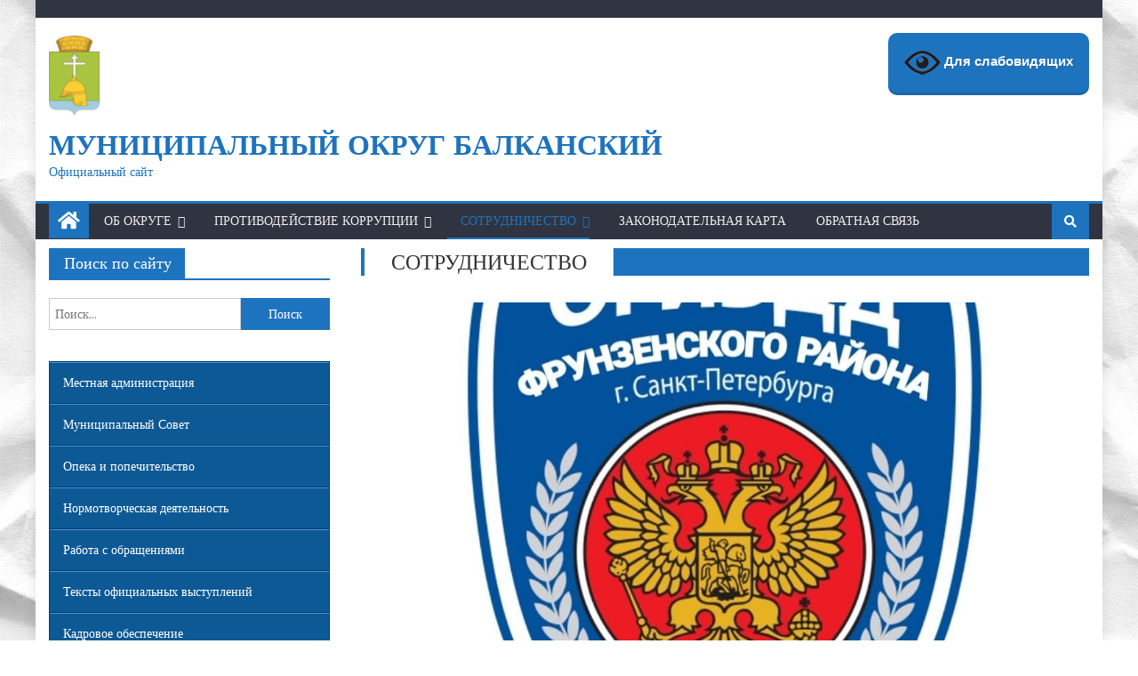

--- FILE ---
content_type: text/html; charset=UTF-8
request_url: http://mo-balkanskiy.ru/category/cooperation/
body_size: 30267
content:
<!DOCTYPE html>
<html lang="ru-RU">
<head>
    <meta charset="UTF-8">
    <meta name="viewport" content="width=device-width, initial-scale=1">
    <link rel="profile" href="http://gmpg.org/xfn/11">
    <link rel="pingback" href="http://mo-balkanskiy.ru/xmlrpc.php">
    <title>Сотрудничество &#8211; Муниципальный округ Балканский</title>
    <script>
      var bwg_admin_ajax = 'http://mo-balkanskiy.ru/wp-admin/admin-ajax.php?action=shortcode_bwg';
      var bwg_ajax_url = 'http://mo-balkanskiy.ru/wp-admin/admin-ajax.php?action';
      var bwg_plugin_url = 'http://mo-balkanskiy.ru/wp-content/plugins/photo-gallery';
      document.addEventListener('DOMContentLoaded', function(){ // Analog of $(document).ready(function(){
        bwg_check_ready = function () {}
        document.onkeyup = function(e){
          if ( e.key == 'Escape' ) {
            bwg_remove_loading_block();
          }
        };
      });

      // Set shortcode popup dimensions.
      function bwg_set_shortcode_popup_dimensions() {
        var H = jQuery(window).height(), W = jQuery(window).width();
        jQuery("#TB_title").hide().first().show();
        // New
        var tbWindow = jQuery('#TB_window');
        if (tbWindow.size()) {
          tbWindow.width(W).height(H);
          jQuery('#TB_iframeContent').width(W).height(H);
          tbWindow.attr('style',
            'top:'+ '0px !important;' +
            'left:' + '0px !important;' +
            'margin-left:' + '0;' +
            'z-index:' + '1000500;' +
            'max-width:' + 'none;' +
            'max-height:' + 'none;' +
            '-moz-transform:' + 'none;' +
            '-webkit-transform:' + 'none'
          );
        }
        // Edit
        var tbWindow = jQuery('.mce-window[aria-label="Photo Gallery"]');
        if (tbWindow.length) {
          // To prevent wp centering window with old sizes.
          setTimeout(function() {
            tbWindow.width(W).height(H);
            tbWindow.css({'top': 0, 'left': 0, 'margin-left': '0', 'z-index': '1000500'});
            tbWindow.find('.mce-window-body').width(W).height(H);
          }, 10);
        }
      }
      // Create loading block.
      function bwg_create_loading_block() {
        jQuery('body').append('<div class="loading_div" style="display:block; width: 100%; height: 100%; opacity: 0.6; position: fixed; background-color: #000000; background-image: url('+ bwg_plugin_url +'/images/spinner.gif); background-position: center; background-repeat: no-repeat; background-size: 50px; z-index: 1001000; top: 0; left: 0;"></div>');
      }
      // Remove loading block.
      function bwg_remove_loading_block() {
        jQuery(".loading_div", window.parent.document).remove();
        jQuery('.loading_div').remove();
      }
	  </script>
        <style>
        #wpadminbar #wp-admin-bar-vtrts_free_top_button .ab-icon:before {
            content: "\f185";
            color: #1DAE22;
            top: 3px;
        }
    </style>
    <meta name='robots' content='max-image-preview:large' />
<link rel='dns-prefetch' href='//fonts.googleapis.com' />
<link rel="alternate" type="application/rss+xml" title="Муниципальный округ Балканский &raquo; Лента" href="http://mo-balkanskiy.ru/feed/" />
<link rel="alternate" type="application/rss+xml" title="Муниципальный округ Балканский &raquo; Лента комментариев" href="http://mo-balkanskiy.ru/comments/feed/" />
<link rel="alternate" type="application/rss+xml" title="Муниципальный округ Балканский &raquo; Лента рубрики Сотрудничество" href="http://mo-balkanskiy.ru/category/cooperation/feed/" />
<script type="text/javascript">
/* <![CDATA[ */
window._wpemojiSettings = {"baseUrl":"https:\/\/s.w.org\/images\/core\/emoji\/15.0.3\/72x72\/","ext":".png","svgUrl":"https:\/\/s.w.org\/images\/core\/emoji\/15.0.3\/svg\/","svgExt":".svg","source":{"concatemoji":"http:\/\/mo-balkanskiy.ru\/wp-includes\/js\/wp-emoji-release.min.js?ver=6.6.4"}};
/*! This file is auto-generated */
!function(i,n){var o,s,e;function c(e){try{var t={supportTests:e,timestamp:(new Date).valueOf()};sessionStorage.setItem(o,JSON.stringify(t))}catch(e){}}function p(e,t,n){e.clearRect(0,0,e.canvas.width,e.canvas.height),e.fillText(t,0,0);var t=new Uint32Array(e.getImageData(0,0,e.canvas.width,e.canvas.height).data),r=(e.clearRect(0,0,e.canvas.width,e.canvas.height),e.fillText(n,0,0),new Uint32Array(e.getImageData(0,0,e.canvas.width,e.canvas.height).data));return t.every(function(e,t){return e===r[t]})}function u(e,t,n){switch(t){case"flag":return n(e,"\ud83c\udff3\ufe0f\u200d\u26a7\ufe0f","\ud83c\udff3\ufe0f\u200b\u26a7\ufe0f")?!1:!n(e,"\ud83c\uddfa\ud83c\uddf3","\ud83c\uddfa\u200b\ud83c\uddf3")&&!n(e,"\ud83c\udff4\udb40\udc67\udb40\udc62\udb40\udc65\udb40\udc6e\udb40\udc67\udb40\udc7f","\ud83c\udff4\u200b\udb40\udc67\u200b\udb40\udc62\u200b\udb40\udc65\u200b\udb40\udc6e\u200b\udb40\udc67\u200b\udb40\udc7f");case"emoji":return!n(e,"\ud83d\udc26\u200d\u2b1b","\ud83d\udc26\u200b\u2b1b")}return!1}function f(e,t,n){var r="undefined"!=typeof WorkerGlobalScope&&self instanceof WorkerGlobalScope?new OffscreenCanvas(300,150):i.createElement("canvas"),a=r.getContext("2d",{willReadFrequently:!0}),o=(a.textBaseline="top",a.font="600 32px Arial",{});return e.forEach(function(e){o[e]=t(a,e,n)}),o}function t(e){var t=i.createElement("script");t.src=e,t.defer=!0,i.head.appendChild(t)}"undefined"!=typeof Promise&&(o="wpEmojiSettingsSupports",s=["flag","emoji"],n.supports={everything:!0,everythingExceptFlag:!0},e=new Promise(function(e){i.addEventListener("DOMContentLoaded",e,{once:!0})}),new Promise(function(t){var n=function(){try{var e=JSON.parse(sessionStorage.getItem(o));if("object"==typeof e&&"number"==typeof e.timestamp&&(new Date).valueOf()<e.timestamp+604800&&"object"==typeof e.supportTests)return e.supportTests}catch(e){}return null}();if(!n){if("undefined"!=typeof Worker&&"undefined"!=typeof OffscreenCanvas&&"undefined"!=typeof URL&&URL.createObjectURL&&"undefined"!=typeof Blob)try{var e="postMessage("+f.toString()+"("+[JSON.stringify(s),u.toString(),p.toString()].join(",")+"));",r=new Blob([e],{type:"text/javascript"}),a=new Worker(URL.createObjectURL(r),{name:"wpTestEmojiSupports"});return void(a.onmessage=function(e){c(n=e.data),a.terminate(),t(n)})}catch(e){}c(n=f(s,u,p))}t(n)}).then(function(e){for(var t in e)n.supports[t]=e[t],n.supports.everything=n.supports.everything&&n.supports[t],"flag"!==t&&(n.supports.everythingExceptFlag=n.supports.everythingExceptFlag&&n.supports[t]);n.supports.everythingExceptFlag=n.supports.everythingExceptFlag&&!n.supports.flag,n.DOMReady=!1,n.readyCallback=function(){n.DOMReady=!0}}).then(function(){return e}).then(function(){var e;n.supports.everything||(n.readyCallback(),(e=n.source||{}).concatemoji?t(e.concatemoji):e.wpemoji&&e.twemoji&&(t(e.twemoji),t(e.wpemoji)))}))}((window,document),window._wpemojiSettings);
/* ]]> */
</script>
<link rel='stylesheet' id='colorbox-theme9-css' href='http://mo-balkanskiy.ru/wp-content/plugins/jquery-colorbox/themes/theme9/colorbox.css?ver=4.6.2' type='text/css' media='screen' />
<link rel='stylesheet' id='colorbox-css-css' href='http://mo-balkanskiy.ru/wp-content/plugins/jquery-colorbox/css/jquery-colorbox-zoom.css?ver=1.4.33' type='text/css' media='all' />
<link rel='stylesheet' id='pt-cv-public-style-css' href='http://mo-balkanskiy.ru/wp-content/plugins/content-views-query-and-display-post-page/public/assets/css/cv.css?ver=3.5.0' type='text/css' media='all' />
<style id='wp-emoji-styles-inline-css' type='text/css'>

	img.wp-smiley, img.emoji {
		display: inline !important;
		border: none !important;
		box-shadow: none !important;
		height: 1em !important;
		width: 1em !important;
		margin: 0 0.07em !important;
		vertical-align: -0.1em !important;
		background: none !important;
		padding: 0 !important;
	}
</style>
<link rel='stylesheet' id='wp-block-library-css' href='http://mo-balkanskiy.ru/wp-includes/css/dist/block-library/style.min.css?ver=6.6.4' type='text/css' media='all' />
<link rel='stylesheet' id='pl-block-style-css-css' href='http://mo-balkanskiy.ru/wp-content/plugins/post-layouts/dist/blocks.style.build.css?ver=1696589985' type='text/css' media='all' />
<link rel='stylesheet' id='pl-block-fontawesome-css' href='http://mo-balkanskiy.ru/wp-content/plugins/post-layouts/dist/assets/fontawesome/css/all.css?ver=1696589985' type='text/css' media='all' />
<style id='classic-theme-styles-inline-css' type='text/css'>
/*! This file is auto-generated */
.wp-block-button__link{color:#fff;background-color:#32373c;border-radius:9999px;box-shadow:none;text-decoration:none;padding:calc(.667em + 2px) calc(1.333em + 2px);font-size:1.125em}.wp-block-file__button{background:#32373c;color:#fff;text-decoration:none}
</style>
<style id='global-styles-inline-css' type='text/css'>
:root{--wp--preset--aspect-ratio--square: 1;--wp--preset--aspect-ratio--4-3: 4/3;--wp--preset--aspect-ratio--3-4: 3/4;--wp--preset--aspect-ratio--3-2: 3/2;--wp--preset--aspect-ratio--2-3: 2/3;--wp--preset--aspect-ratio--16-9: 16/9;--wp--preset--aspect-ratio--9-16: 9/16;--wp--preset--color--black: #000000;--wp--preset--color--cyan-bluish-gray: #abb8c3;--wp--preset--color--white: #ffffff;--wp--preset--color--pale-pink: #f78da7;--wp--preset--color--vivid-red: #cf2e2e;--wp--preset--color--luminous-vivid-orange: #ff6900;--wp--preset--color--luminous-vivid-amber: #fcb900;--wp--preset--color--light-green-cyan: #7bdcb5;--wp--preset--color--vivid-green-cyan: #00d084;--wp--preset--color--pale-cyan-blue: #8ed1fc;--wp--preset--color--vivid-cyan-blue: #0693e3;--wp--preset--color--vivid-purple: #9b51e0;--wp--preset--gradient--vivid-cyan-blue-to-vivid-purple: linear-gradient(135deg,rgba(6,147,227,1) 0%,rgb(155,81,224) 100%);--wp--preset--gradient--light-green-cyan-to-vivid-green-cyan: linear-gradient(135deg,rgb(122,220,180) 0%,rgb(0,208,130) 100%);--wp--preset--gradient--luminous-vivid-amber-to-luminous-vivid-orange: linear-gradient(135deg,rgba(252,185,0,1) 0%,rgba(255,105,0,1) 100%);--wp--preset--gradient--luminous-vivid-orange-to-vivid-red: linear-gradient(135deg,rgba(255,105,0,1) 0%,rgb(207,46,46) 100%);--wp--preset--gradient--very-light-gray-to-cyan-bluish-gray: linear-gradient(135deg,rgb(238,238,238) 0%,rgb(169,184,195) 100%);--wp--preset--gradient--cool-to-warm-spectrum: linear-gradient(135deg,rgb(74,234,220) 0%,rgb(151,120,209) 20%,rgb(207,42,186) 40%,rgb(238,44,130) 60%,rgb(251,105,98) 80%,rgb(254,248,76) 100%);--wp--preset--gradient--blush-light-purple: linear-gradient(135deg,rgb(255,206,236) 0%,rgb(152,150,240) 100%);--wp--preset--gradient--blush-bordeaux: linear-gradient(135deg,rgb(254,205,165) 0%,rgb(254,45,45) 50%,rgb(107,0,62) 100%);--wp--preset--gradient--luminous-dusk: linear-gradient(135deg,rgb(255,203,112) 0%,rgb(199,81,192) 50%,rgb(65,88,208) 100%);--wp--preset--gradient--pale-ocean: linear-gradient(135deg,rgb(255,245,203) 0%,rgb(182,227,212) 50%,rgb(51,167,181) 100%);--wp--preset--gradient--electric-grass: linear-gradient(135deg,rgb(202,248,128) 0%,rgb(113,206,126) 100%);--wp--preset--gradient--midnight: linear-gradient(135deg,rgb(2,3,129) 0%,rgb(40,116,252) 100%);--wp--preset--font-size--small: 13px;--wp--preset--font-size--medium: 20px;--wp--preset--font-size--large: 36px;--wp--preset--font-size--x-large: 42px;--wp--preset--spacing--20: 0.44rem;--wp--preset--spacing--30: 0.67rem;--wp--preset--spacing--40: 1rem;--wp--preset--spacing--50: 1.5rem;--wp--preset--spacing--60: 2.25rem;--wp--preset--spacing--70: 3.38rem;--wp--preset--spacing--80: 5.06rem;--wp--preset--shadow--natural: 6px 6px 9px rgba(0, 0, 0, 0.2);--wp--preset--shadow--deep: 12px 12px 50px rgba(0, 0, 0, 0.4);--wp--preset--shadow--sharp: 6px 6px 0px rgba(0, 0, 0, 0.2);--wp--preset--shadow--outlined: 6px 6px 0px -3px rgba(255, 255, 255, 1), 6px 6px rgba(0, 0, 0, 1);--wp--preset--shadow--crisp: 6px 6px 0px rgba(0, 0, 0, 1);}:where(.is-layout-flex){gap: 0.5em;}:where(.is-layout-grid){gap: 0.5em;}body .is-layout-flex{display: flex;}.is-layout-flex{flex-wrap: wrap;align-items: center;}.is-layout-flex > :is(*, div){margin: 0;}body .is-layout-grid{display: grid;}.is-layout-grid > :is(*, div){margin: 0;}:where(.wp-block-columns.is-layout-flex){gap: 2em;}:where(.wp-block-columns.is-layout-grid){gap: 2em;}:where(.wp-block-post-template.is-layout-flex){gap: 1.25em;}:where(.wp-block-post-template.is-layout-grid){gap: 1.25em;}.has-black-color{color: var(--wp--preset--color--black) !important;}.has-cyan-bluish-gray-color{color: var(--wp--preset--color--cyan-bluish-gray) !important;}.has-white-color{color: var(--wp--preset--color--white) !important;}.has-pale-pink-color{color: var(--wp--preset--color--pale-pink) !important;}.has-vivid-red-color{color: var(--wp--preset--color--vivid-red) !important;}.has-luminous-vivid-orange-color{color: var(--wp--preset--color--luminous-vivid-orange) !important;}.has-luminous-vivid-amber-color{color: var(--wp--preset--color--luminous-vivid-amber) !important;}.has-light-green-cyan-color{color: var(--wp--preset--color--light-green-cyan) !important;}.has-vivid-green-cyan-color{color: var(--wp--preset--color--vivid-green-cyan) !important;}.has-pale-cyan-blue-color{color: var(--wp--preset--color--pale-cyan-blue) !important;}.has-vivid-cyan-blue-color{color: var(--wp--preset--color--vivid-cyan-blue) !important;}.has-vivid-purple-color{color: var(--wp--preset--color--vivid-purple) !important;}.has-black-background-color{background-color: var(--wp--preset--color--black) !important;}.has-cyan-bluish-gray-background-color{background-color: var(--wp--preset--color--cyan-bluish-gray) !important;}.has-white-background-color{background-color: var(--wp--preset--color--white) !important;}.has-pale-pink-background-color{background-color: var(--wp--preset--color--pale-pink) !important;}.has-vivid-red-background-color{background-color: var(--wp--preset--color--vivid-red) !important;}.has-luminous-vivid-orange-background-color{background-color: var(--wp--preset--color--luminous-vivid-orange) !important;}.has-luminous-vivid-amber-background-color{background-color: var(--wp--preset--color--luminous-vivid-amber) !important;}.has-light-green-cyan-background-color{background-color: var(--wp--preset--color--light-green-cyan) !important;}.has-vivid-green-cyan-background-color{background-color: var(--wp--preset--color--vivid-green-cyan) !important;}.has-pale-cyan-blue-background-color{background-color: var(--wp--preset--color--pale-cyan-blue) !important;}.has-vivid-cyan-blue-background-color{background-color: var(--wp--preset--color--vivid-cyan-blue) !important;}.has-vivid-purple-background-color{background-color: var(--wp--preset--color--vivid-purple) !important;}.has-black-border-color{border-color: var(--wp--preset--color--black) !important;}.has-cyan-bluish-gray-border-color{border-color: var(--wp--preset--color--cyan-bluish-gray) !important;}.has-white-border-color{border-color: var(--wp--preset--color--white) !important;}.has-pale-pink-border-color{border-color: var(--wp--preset--color--pale-pink) !important;}.has-vivid-red-border-color{border-color: var(--wp--preset--color--vivid-red) !important;}.has-luminous-vivid-orange-border-color{border-color: var(--wp--preset--color--luminous-vivid-orange) !important;}.has-luminous-vivid-amber-border-color{border-color: var(--wp--preset--color--luminous-vivid-amber) !important;}.has-light-green-cyan-border-color{border-color: var(--wp--preset--color--light-green-cyan) !important;}.has-vivid-green-cyan-border-color{border-color: var(--wp--preset--color--vivid-green-cyan) !important;}.has-pale-cyan-blue-border-color{border-color: var(--wp--preset--color--pale-cyan-blue) !important;}.has-vivid-cyan-blue-border-color{border-color: var(--wp--preset--color--vivid-cyan-blue) !important;}.has-vivid-purple-border-color{border-color: var(--wp--preset--color--vivid-purple) !important;}.has-vivid-cyan-blue-to-vivid-purple-gradient-background{background: var(--wp--preset--gradient--vivid-cyan-blue-to-vivid-purple) !important;}.has-light-green-cyan-to-vivid-green-cyan-gradient-background{background: var(--wp--preset--gradient--light-green-cyan-to-vivid-green-cyan) !important;}.has-luminous-vivid-amber-to-luminous-vivid-orange-gradient-background{background: var(--wp--preset--gradient--luminous-vivid-amber-to-luminous-vivid-orange) !important;}.has-luminous-vivid-orange-to-vivid-red-gradient-background{background: var(--wp--preset--gradient--luminous-vivid-orange-to-vivid-red) !important;}.has-very-light-gray-to-cyan-bluish-gray-gradient-background{background: var(--wp--preset--gradient--very-light-gray-to-cyan-bluish-gray) !important;}.has-cool-to-warm-spectrum-gradient-background{background: var(--wp--preset--gradient--cool-to-warm-spectrum) !important;}.has-blush-light-purple-gradient-background{background: var(--wp--preset--gradient--blush-light-purple) !important;}.has-blush-bordeaux-gradient-background{background: var(--wp--preset--gradient--blush-bordeaux) !important;}.has-luminous-dusk-gradient-background{background: var(--wp--preset--gradient--luminous-dusk) !important;}.has-pale-ocean-gradient-background{background: var(--wp--preset--gradient--pale-ocean) !important;}.has-electric-grass-gradient-background{background: var(--wp--preset--gradient--electric-grass) !important;}.has-midnight-gradient-background{background: var(--wp--preset--gradient--midnight) !important;}.has-small-font-size{font-size: var(--wp--preset--font-size--small) !important;}.has-medium-font-size{font-size: var(--wp--preset--font-size--medium) !important;}.has-large-font-size{font-size: var(--wp--preset--font-size--large) !important;}.has-x-large-font-size{font-size: var(--wp--preset--font-size--x-large) !important;}
:where(.wp-block-post-template.is-layout-flex){gap: 1.25em;}:where(.wp-block-post-template.is-layout-grid){gap: 1.25em;}
:where(.wp-block-columns.is-layout-flex){gap: 2em;}:where(.wp-block-columns.is-layout-grid){gap: 2em;}
:root :where(.wp-block-pullquote){font-size: 1.5em;line-height: 1.6;}
</style>
<link rel='stylesheet' id='bbspoiler-css' href='http://mo-balkanskiy.ru/wp-content/plugins/bbspoiler/inc/bbspoiler.css?ver=6.6.4' type='text/css' media='all' />
<link rel='stylesheet' id='constructor-siteorigin-css' href='http://mo-balkanskiy.ru/wp-content/plugins/constructor-for-siteorigin/public/css/constructor-siteorigin-public.css?ver=1.0.0' type='text/css' media='all' />
<link rel='stylesheet' id='contact-form-7-css' href='http://mo-balkanskiy.ru/wp-content/plugins/contact-form-7/includes/css/styles.css?ver=5.9.8' type='text/css' media='all' />
<link rel='stylesheet' id='document-gallery-css' href='http://mo-balkanskiy.ru/wp-content/plugins/document-gallery/assets/css/style.min.css?ver=4.4.4' type='text/css' media='all' />
<link rel='stylesheet' id='vi-style-css' href='http://mo-balkanskiy.ru/wp-content/plugins/for-the-visually-impaired/css/styles.css?ver=6.6.4' type='text/css' media='all' />
<style id='vi-style-inline-css' type='text/css'>

		.vi-on-img-button{
  background: url(http://mo-balkanskiy.ru/wp-content/plugins/for-the-visually-impaired/img/icon_41.png) 100% 100% no-repeat;
  background-size: contain;
    display: inline-block;
    vertical-align: middle;
    height: 41px;
    width: 41px;
    text-decoration: none;
    outline: 0;
		}
#bt_widget-vi-on a {
	text-align: center;
	cursor: pointer;
	background: #1e73be;
	box-shadow: 0 -3px 0 rgba(0, 0, 0, 0.1) inset;
	border: 0 none;
	border-radius: 6px;
	overflow: hidden;
    font-size: 15px;
    padding: 13px 18px 16px;
	text-decoration: none;
	display: inline-block;
	font-family: arial;
    font-weight: 700;
	line-height: 100%;
	text-shadow: 1px 1px 0 rgba(0, 0, 0, 0.12);
	margin-top: -3px;
    color: #ffffff;
    border-radius: 10px;
    vertical-align:middle;

}


#bt_widget-vi-on a:hover {
	-o-box-shadow: 0 -1px 0 rgba(0, 0, 0, 0.14) inset;
	-moz-box-shadow: 0 -1px 0 rgba(0, 0, 0, 0.14) inset;
	-webkit-box-shadow: 0 -1px 0 rgba(0, 0, 0, 0.14) inset;
	box-shadow: 0 -1px 0 rgba(0, 0, 0, 0.14) inset;
	text-decoration: underline;	
}

#bt_widget-vi-on .vi_widget_img {
    vertical-align:middle;
}
#bt_widget-vi-on  {
	    position: relative;
    top: 0;
    left: 0;
    color: #000000;
    font-size: 18px;
    letter-spacing: 0;
    text-align: center;
}
.vi-close{
	vertical-align: middle;
	text-align: center;
	display: flex;
	justify-content: center;
	align-items: center;
	font-size: 16px;
	text-decoration: none;
	font-weight: bold;
	vertical-align: middle;
	word-break: break-all;
    word-wrap: break-word;

}
.bt_widget-vi{
	vertical-align: middle;
	text-align: center;
	
}
		
		
</style>
<link rel='stylesheet' id='bwg_fonts-css' href='http://mo-balkanskiy.ru/wp-content/plugins/photo-gallery/css/bwg-fonts/fonts.css?ver=0.0.1' type='text/css' media='all' />
<link rel='stylesheet' id='sumoselect-css' href='http://mo-balkanskiy.ru/wp-content/plugins/photo-gallery/css/sumoselect.min.css?ver=3.4.6' type='text/css' media='all' />
<link rel='stylesheet' id='mCustomScrollbar-css' href='http://mo-balkanskiy.ru/wp-content/plugins/photo-gallery/css/jquery.mCustomScrollbar.min.css?ver=3.1.5' type='text/css' media='all' />
<link rel='stylesheet' id='bwg_frontend-css' href='http://mo-balkanskiy.ru/wp-content/plugins/photo-gallery/css/styles.min.css?ver=1.8.18' type='text/css' media='all' />
<link rel='stylesheet' id='rpt_front_style-css' href='http://mo-balkanskiy.ru/wp-content/plugins/related-posts-thumbnails/assets/css/front.css?ver=1.9.0' type='text/css' media='all' />
<link rel='stylesheet' id='sow-cta-main-css' href='http://mo-balkanskiy.ru/wp-content/plugins/so-widgets-bundle/widgets/cta/css/style.css?ver=1.55.1' type='text/css' media='all' />
<link rel='stylesheet' id='sow-cta-default-57874ef55d16-css' href='http://mo-balkanskiy.ru/wp-content/uploads/siteorigin-widgets/sow-cta-default-57874ef55d16.css?ver=6.6.4' type='text/css' media='all' />
<link rel='stylesheet' id='sp-news-public-css' href='http://mo-balkanskiy.ru/wp-content/plugins/sp-news-and-widget/assets/css/wpnw-public.css?ver=4.8' type='text/css' media='all' />
<link rel='stylesheet' id='rt-fontawsome-css' href='http://mo-balkanskiy.ru/wp-content/plugins/the-post-grid/assets/vendor/font-awesome/css/font-awesome.min.css?ver=7.2.11' type='text/css' media='all' />
<link rel='stylesheet' id='rt-tpg-css' href='http://mo-balkanskiy.ru/wp-content/plugins/the-post-grid/assets/css/thepostgrid.min.css?ver=7.2.11' type='text/css' media='all' />
<link rel='stylesheet' id='iw-defaults-css' href='http://mo-balkanskiy.ru/wp-content/plugins/widgets-for-siteorigin/inc/../css/defaults.css?ver=1.4.2' type='text/css' media='all' />
<link rel='stylesheet' id='wp-event-manager-frontend-css' href='http://mo-balkanskiy.ru/wp-content/plugins/wp-event-manager/assets/css/frontend.min.css?ver=6.6.4' type='text/css' media='all' />
<link rel='stylesheet' id='wp-event-manager-jquery-ui-css-css' href='http://mo-balkanskiy.ru/wp-content/plugins/wp-event-manager/assets/js/jquery-ui/jquery-ui.css?ver=6.6.4' type='text/css' media='all' />
<link rel='stylesheet' id='wp-event-manager-jquery-timepicker-css-css' href='http://mo-balkanskiy.ru/wp-content/plugins/wp-event-manager/assets/js/jquery-timepicker/jquery.timepicker.min.css?ver=6.6.4' type='text/css' media='all' />
<link rel='stylesheet' id='wp-event-manager-grid-style-css' href='http://mo-balkanskiy.ru/wp-content/plugins/wp-event-manager/assets/css/wpem-grid.min.css?ver=6.6.4' type='text/css' media='all' />
<link rel='stylesheet' id='wp-event-manager-font-style-css' href='http://mo-balkanskiy.ru/wp-content/plugins/wp-event-manager/assets/fonts/style.css?ver=6.6.4' type='text/css' media='all' />
<link rel='stylesheet' id='wp-polls-css' href='http://mo-balkanskiy.ru/wp-content/plugins/wp-polls/polls-css.css?ver=2.77.2' type='text/css' media='all' />
<style id='wp-polls-inline-css' type='text/css'>
.wp-polls .pollbar {
	margin: 1px;
	font-size: 8px;
	line-height: 10px;
	height: 10px;
	background: #0095b6;
	border: 1px solid #009090;
}

</style>
<link rel='stylesheet' id='gmo-genericons-css' href='http://mo-balkanskiy.ru/wp-content/plugins/gmo-font-agent/fonts/genericons/genericons.css?ver=1.6' type='text/css' media='all' />
<link rel='stylesheet' id='gmo-icomoon-css' href='http://mo-balkanskiy.ru/wp-content/plugins/gmo-font-agent/fonts/icomoon/style.css?ver=1.6' type='text/css' media='all' />
<link rel='stylesheet' id='google-fonts-css' href='http://fonts.googleapis.com/css?family=Open+Sans&#038;ver=1.6' type='text/css' media='all' />
<link rel='stylesheet' id='gmo-showtime-style-css' href='http://mo-balkanskiy.ru/wp-content/plugins/gmo-showtime/css/gmo-showtime.min.css?ver=1.6' type='text/css' media='all' />
<link rel='stylesheet' id='font-awesome-5-css' href='http://mo-balkanskiy.ru/wp-content/plugins/beaver-builder-lite-version/fonts/fontawesome/5.15.4/css/all.min.css?ver=2.7.2.1' type='text/css' media='all' />
<link rel='stylesheet' id='font-awesome-css' href='http://mo-balkanskiy.ru/wp-content/plugins/beaver-builder-lite-version/fonts/fontawesome/5.15.4/css/v4-shims.min.css?ver=2.7.2.1' type='text/css' media='all' />
<link rel='stylesheet' id='newspaper-lite-google-font-css' href='https://fonts.googleapis.com/css?family=Poppins&#038;ver=6.6.4' type='text/css' media='all' />
<link rel='stylesheet' id='newspaper-lite-main-css' href='http://mo-balkanskiy.ru/wp-content/themes/newspaper-lite/assets/css/newspaper-lite.min.css?ver=1.0.7' type='text/css' media='all' />
<link rel='stylesheet' id='newspaper-lite-style-css' href='http://mo-balkanskiy.ru/wp-content/themes/newspaper-lite/style.css?ver=1.0.7' type='text/css' media='all' />
<link rel='stylesheet' id='newspaper-lite-responsive-css' href='http://mo-balkanskiy.ru/wp-content/themes/newspaper-lite/assets/css/newspaper-lite-responsive.min.css?ver=1.0.7' type='text/css' media='all' />
<link rel='stylesheet' id='popular-widget-css' href='http://mo-balkanskiy.ru/wp-content/plugins/popular-widget/_css/pop-widget.css?ver=1.7.0' type='text/css' media='all' />
<link rel='stylesheet' id='dry_awp_theme_style-css' href='http://mo-balkanskiy.ru/wp-content/plugins/advanced-wp-columns/assets/css/awp-columns.css?ver=6.6.4' type='text/css' media='all' />
<style id='dry_awp_theme_style-inline-css' type='text/css'>
@media screen and (max-width: 1024px) {	.csColumn {		clear: both !important;		float: none !important;		text-align: center !important;		margin-left:  10% !important;		margin-right: 10% !important;		width: 80% !important;	}	.csColumnGap {		display: none !important;	}}
</style>
<link rel='stylesheet' id='tablepress-default-css' href='http://mo-balkanskiy.ru/wp-content/tablepress-combined.min.css?ver=18' type='text/css' media='all' />
<style type="text/css">.document-gallery .document-icon {
    text-align: center;
}

.document-gallery .document-icon img {
    width: 110px;
    max-width: 100%;
    border: none;
    margin: 0 auto;
}

.document-gallery .document-icon a {
    font-size: 15px;
    line-height: 17px;
}

.document-gallery .document-icon {
    margin: 5px 0 0;
}

.document-gallery .document-icon .title {
    display: block;
    text-align: center;
}

.dg-paginate-wrapper .paginate {
    text-align: center;
}

/* WITHOUT DESCRIPTION */
.document-gallery .document-icon {
    display: inline-block;
    vertical-align: top;
    overflow: hidden;
}

.document-gallery .document-icon-row {
    width: 100%;
    padding: 0;
    text-align: left;
}

/* END WITHOUT DESCRIPTION */

/* WITH DESCRIPTION */
.document-gallery .descriptions.document-icon-row .document-icon {
    max-width: 100px;
    padding: 0 3px 0 0;
    float: left;
}

.document-gallery .descriptions.document-icon-row {
    vertical-align: middle;
    text-align: inherit;
}

.document-gallery .descriptions.document-icon-row img {
    width: 65px;
    max-width: 100%;
}

/* clearfix */
/* can't depend on theme having a clearfix class,
so build it into dg css */
.document-gallery .descriptions.document-icon-row:before,
.document-gallery .descriptions.document-icon-row:after {
    content: "";
    display: table;
}

.document-gallery .descriptions.document-icon-row:after {
    clear: both;
}

.document-gallery .descriptions.document-icon-row {
    zoom: 1; /* For IE 6/7 (trigger hasLayout) */
}

/* END WITH DESCRIPTION */</style>
		<script type="text/javascript">
			ajaxurl = typeof(ajaxurl) !== 'string' ? 'http://mo-balkanskiy.ru/wp-admin/admin-ajax.php' : ajaxurl;
		</script>
		<script type="text/javascript" src="http://mo-balkanskiy.ru/wp-content/plugins/jquery-updater/js/jquery-3.5.1.min.js?ver=3.5.1" id="jquery-core-js"></script>
<script type="text/javascript" src="http://mo-balkanskiy.ru/wp-content/plugins/jquery-updater/js/jquery-migrate-3.3.0.min.js?ver=3.3.0" id="jquery-migrate-js"></script>
<script type="text/javascript" id="colorbox-js-extra">
/* <![CDATA[ */
var jQueryColorboxSettingsArray = {"jQueryColorboxVersion":"4.6.2","colorboxInline":"false","colorboxIframe":"false","colorboxGroupId":"","colorboxTitle":"","colorboxWidth":"false","colorboxHeight":"false","colorboxMaxWidth":"false","colorboxMaxHeight":"false","colorboxSlideshow":"false","colorboxSlideshowAuto":"false","colorboxScalePhotos":"true","colorboxPreloading":"false","colorboxOverlayClose":"true","colorboxLoop":"true","colorboxEscKey":"true","colorboxArrowKey":"true","colorboxScrolling":"true","colorboxOpacity":"0.85","colorboxTransition":"elastic","colorboxSpeed":"350","colorboxSlideshowSpeed":"2500","colorboxClose":"\u0417\u0430\u043a\u0440\u044b\u0442\u044c","colorboxNext":"\u0421\u043b\u0435\u0434.","colorboxPrevious":"\u041f\u0440\u0435\u0434.","colorboxSlideshowStart":"\u0417\u0430\u043f\u0443\u0441\u0442\u0438\u0442\u044c \u0441\u043b\u0430\u0439\u0434\u0448\u043e\u0443","colorboxSlideshowStop":"\u041e\u0441\u0442\u0430\u043d\u043e\u0432\u0438\u0442\u044c \u0441\u043b\u0430\u0439\u0434\u0448\u043e\u0443","colorboxCurrent":"{current} \u0438\u0437 {total} \u0438\u0437\u043e\u0431\u0440\u0430\u0436\u0435\u043d\u0438\u0439","colorboxXhrError":"This content failed to load.","colorboxImgError":"This image failed to load.","colorboxImageMaxWidth":"90%","colorboxImageMaxHeight":"90%","colorboxImageHeight":"false","colorboxImageWidth":"false","colorboxLinkHeight":"false","colorboxLinkWidth":"false","colorboxInitialHeight":"100","colorboxInitialWidth":"300","autoColorboxJavaScript":"true","autoHideFlash":"true","autoColorbox":"","autoColorboxGalleries":"true","addZoomOverlay":"true","useGoogleJQuery":"true","colorboxAddClassToLinks":""};
/* ]]> */
</script>
<script type="text/javascript" src="http://mo-balkanskiy.ru/wp-content/plugins/jquery-colorbox/js/jquery.colorbox-min.js?ver=1.4.33" id="colorbox-js"></script>
<script type="text/javascript" src="http://mo-balkanskiy.ru/wp-content/plugins/jquery-colorbox/js/jquery-colorbox-wrapper-min.js?ver=4.6.2" id="colorbox-wrapper-js"></script>
<script type="text/javascript" src="http://mo-balkanskiy.ru/wp-content/plugins/jquery-vertical-accordion-menu/js/jquery.hoverIntent.minified.js?ver=6.6.4" id="jqueryhoverintent-js"></script>
<script type="text/javascript" src="http://mo-balkanskiy.ru/wp-content/plugins/jquery-vertical-accordion-menu/js/jquery.cookie.js?ver=6.6.4" id="jquerycookie-js"></script>
<script type="text/javascript" src="http://mo-balkanskiy.ru/wp-content/plugins/jquery-vertical-accordion-menu/js/jquery.dcjqaccordion.2.9.js?ver=6.6.4" id="dcjqaccordion-js"></script>
<script type="text/javascript" id="ahc_front_js-js-extra">
/* <![CDATA[ */
var ahc_ajax_front = {"ajax_url":"http:\/\/mo-balkanskiy.ru\/wp-admin\/admin-ajax.php","page_id":"\u0421\u043e\u0442\u0440\u0443\u0434\u043d\u0438\u0447\u0435\u0441\u0442\u0432\u043e","page_title":"","post_type":""};
/* ]]> */
</script>
<script type="text/javascript" src="http://mo-balkanskiy.ru/wp-content/plugins/visitors-traffic-real-time-statistics/js/front.js?ver=6.6.4" id="ahc_front_js-js"></script>
<script type="text/javascript" id="bbspoiler-js-extra">
/* <![CDATA[ */
var title = {"unfolded":"\u0420\u0430\u0437\u0432\u0435\u0440\u043d\u0443\u0442\u044c","folded":"\u0421\u0432\u0435\u0440\u043d\u0443\u0442\u044c"};
/* ]]> */
</script>
<script type="text/javascript" src="http://mo-balkanskiy.ru/wp-content/plugins/bbspoiler/inc/bbspoiler.js?ver=6.6.4" id="bbspoiler-js"></script>
<script type="text/javascript" src="http://mo-balkanskiy.ru/wp-content/plugins/constructor-for-siteorigin/public/js/constructor-siteorigin-public.js?ver=1.0.0" id="constructor-siteorigin-js"></script>
<script type="text/javascript" src="http://mo-balkanskiy.ru/wp-content/plugins/for-the-visually-impaired/js/js.cookie.js?ver=2.1.0" id="vi_cookie-js"></script>
<script type="text/javascript" id="add_vi_script-js-extra">
/* <![CDATA[ */
var js_vi_script = {"txt_size":"16","sxema":"1","image":"0","font":"1","kerning":"0","line":"0","allbackgrnd":"1","reload_page":"0","auto_p_on":"0","scrool_panel":"","btxt":"\u0414\u043b\u044f \u0441\u043b\u0430\u0431\u043e\u0432\u0438\u0434\u044f\u0449\u0438\u0445","btxt2":"\u041e\u0431\u044b\u0447\u043d\u0430\u044f \u0432\u0435\u0440\u0441\u0438\u044f","btxtcolor":"#ffffff","bcolor":"#1e73be","img_close2":"","razmer_images":"","fs_title1":"\u041c\u0430\u043b\u0435\u043d\u044c\u043a\u0438\u0439 \u0440\u0430\u0437\u043c\u0435\u0440 \u0448\u0440\u0438\u0444\u0442\u0430","fs_title2":"\u0423\u043c\u0435\u043d\u044c\u0448\u0435\u043d\u043d\u044b\u0439 \u0440\u0430\u0437\u043c\u0435\u0440 \u0448\u0440\u0438\u0444\u0442\u0430","fs_title3":"\u041d\u043e\u0440\u043c\u0430\u043b\u044c\u043d\u044b\u0439 \u0440\u0430\u0437\u043c\u0435\u0440 \u0448\u0440\u0438\u0444\u0442\u0430","fs_title4":"\u0423\u0432\u0435\u043b\u0438\u0447\u0435\u043d\u043d\u044b\u0439 \u0440\u0430\u0437\u043c\u0435\u0440 \u0448\u0440\u0438\u0444\u0442\u0430","fs_title5":"\u0411\u043e\u043b\u044c\u0448\u043e\u0439 \u0440\u0430\u0437\u043c\u0435\u0440 \u0448\u0440\u0438\u0444\u0442\u0430","sxem_title":"\u0426","sxem_title1":"\u0426\u0432\u0435\u0442\u043e\u0432\u0430\u044f \u0441\u0445\u0435\u043c\u0430: \u0427\u0435\u0440\u043d\u044b\u043c \u043f\u043e \u0431\u0435\u043b\u043e\u043c\u0443","sxem_title2":"\u0426\u0432\u0435\u0442\u043e\u0432\u0430\u044f \u0441\u0445\u0435\u043c\u0430: \u0411\u0435\u043b\u044b\u043c \u043f\u043e \u0447\u0435\u0440\u043d\u043e\u043c\u0443","sxem_title3":"\u0426\u0432\u0435\u0442\u043e\u0432\u0430\u044f \u0441\u0445\u0435\u043c\u0430: \u0422\u0435\u043c\u043d\u043e-\u0441\u0438\u043d\u0438\u043c \u043f\u043e \u0433\u043e\u043b\u0443\u0431\u043e\u043c\u0443","sxem_title4":"\u0426\u0432\u0435\u0442\u043e\u0432\u0430\u044f \u0441\u0445\u0435\u043c\u0430: \u041a\u043e\u0440\u0438\u0447\u043d\u0435\u0432\u044b\u043c \u043f\u043e \u0431\u0435\u0436\u0435\u0432\u043e\u043c\u0443","sxem_title5":"\u0426\u0432\u0435\u0442\u043e\u0432\u0430\u044f \u0441\u0445\u0435\u043c\u0430: \u0417\u0435\u043b\u0435\u043d\u044b\u043c \u043f\u043e \u0442\u0435\u043c\u043d\u043e-\u043a\u043e\u0440\u0438\u0447\u043d\u0435\u0432\u043e\u043c\u0443","img_title_on":"\u0412\u043a\u043b\u044e\u0447\u0438\u0442\u044c \u0438\u0437\u043e\u0431\u0440\u0430\u0436\u0435\u043d\u0438\u044f","img_title_gs":"\u0427\u0435\u0440\u043d\u043e-\u0431\u0435\u043b\u044b\u0435 \u0438\u0437\u043e\u0431\u0440\u0430\u0436\u0435\u043d\u0438\u044f","img_title_off":"\u041e\u0442\u043a\u043b\u044e\u0447\u0438\u0442\u044c \u0438\u0437\u043e\u0431\u0440\u0430\u0436\u0435\u043d\u0438\u044f","setting_title":"\u041d\u0430\u0441\u0442\u0440\u043e\u0439\u043a\u0438","close_title":"\u0412\u0435\u0440\u043d\u0443\u0442\u044c\u0441\u044f \u0432 \u043e\u0431\u044b\u0447\u043d\u044b\u0439 \u0440\u0435\u0436\u0438\u043c","settings_title":"\u041d\u0430\u0441\u0442\u0440\u043e\u0439\u043a\u0438 \u0448\u0440\u0438\u0444\u0442\u0430","setfont_title":"\u0412\u044b\u0431\u0435\u0440\u0438\u0442\u0435 \u0448\u0440\u0438\u0444\u0442","setsplet":"\u0418\u043d\u0442\u0435\u0440\u0432\u0430\u043b \u043c\u0435\u0436\u0434\u0443 \u0431\u0443\u043a\u0432\u0430\u043c\u0438","setspline":"\u0418\u043d\u0442\u0435\u0440\u0432\u0430\u043b \u043c\u0435\u0436\u0434\u0443 \u0441\u0442\u0440\u043e\u043a\u0430\u043c\u0438","standart":"\u0421\u0442\u0430\u043d\u0434\u0430\u0440\u0442\u043d\u044b\u0439","average":"\u0421\u0440\u0435\u0434\u043d\u0438\u0439","big":"\u0411\u043e\u043b\u044c\u0448\u043e\u0439","sel_sxem":"\u0412\u044b\u0431\u043e\u0440 \u0446\u0432\u0435\u0442\u043e\u0432\u043e\u0439 \u0441\u0445\u0435\u043c\u044b","closepanel":"\u0417\u0430\u043a\u0440\u044b\u0442\u044c \u043f\u0430\u043d\u0435\u043b\u044c","defsetpanel":"\u0412\u0435\u0440\u043d\u0443\u0442\u044c \u0441\u0442\u0430\u043d\u0434\u0430\u0440\u0442\u043d\u044b\u0435 \u043d\u0430\u0441\u0442\u0440\u043e\u0439\u043a\u0438","noimgdescr":"\u043d\u0435\u0442 \u043e\u043f\u0438\u0441\u0430\u043d\u0438\u044f \u043a \u0438\u0437\u043e\u0431\u0440\u0430\u0436\u0435\u043d\u0438\u044e","picture":"\u0418\u0437\u043e\u0431\u0440\u0430\u0436\u0435\u043d\u0438\u0435"};
/* ]]> */
</script>
<script type="text/javascript" src="http://mo-balkanskiy.ru/wp-content/plugins/for-the-visually-impaired/js/js.for.the.visually.impaired.js?ver=0.53" id="add_vi_script-js"></script>
<script type="text/javascript" src="http://mo-balkanskiy.ru/wp-content/plugins/photo-gallery/js/jquery.lazy.min.js?ver=1.8.18" id="bwg_lazyload-js"></script>
<script type="text/javascript" src="http://mo-balkanskiy.ru/wp-content/plugins/photo-gallery/js/jquery.sumoselect.min.js?ver=3.4.6" id="sumoselect-js"></script>
<script type="text/javascript" src="http://mo-balkanskiy.ru/wp-content/plugins/photo-gallery/js/tocca.min.js?ver=2.0.9" id="bwg_mobile-js"></script>
<script type="text/javascript" src="http://mo-balkanskiy.ru/wp-content/plugins/photo-gallery/js/jquery.mCustomScrollbar.concat.min.js?ver=3.1.5" id="mCustomScrollbar-js"></script>
<script type="text/javascript" src="http://mo-balkanskiy.ru/wp-content/plugins/photo-gallery/js/jquery.fullscreen.min.js?ver=0.6.0" id="jquery-fullscreen-js"></script>
<script type="text/javascript" id="bwg_frontend-js-extra">
/* <![CDATA[ */
var bwg_objectsL10n = {"bwg_field_required":"\u043f\u043e\u043b\u0435 \u043e\u0431\u044f\u0437\u0430\u0442\u0435\u043b\u044c\u043d\u043e \u0434\u043b\u044f \u0437\u0430\u043f\u043e\u043b\u043d\u0435\u043d\u0438\u044f.","bwg_mail_validation":"\u041d\u0435\u0434\u043e\u043f\u0443\u0441\u0442\u0438\u043c\u044b\u0439 email-\u0430\u0434\u0440\u0435\u0441.","bwg_search_result":"\u041d\u0435\u0442 \u0438\u0437\u043e\u0431\u0440\u0430\u0436\u0435\u043d\u0438\u0439, \u0441\u043e\u043e\u0442\u0432\u0435\u0442\u0441\u0442\u0432\u0443\u044e\u0449\u0438\u0445 \u0432\u0430\u0448\u0435\u043c\u0443 \u043f\u043e\u0438\u0441\u043a\u0443.","bwg_select_tag":"\u0412\u044b\u0431\u0435\u0440\u0438\u0442\u0435 \u043c\u0435\u0442\u043a\u0443","bwg_order_by":"\u0423\u043f\u043e\u0440\u044f\u0434\u043e\u0447\u0438\u0442\u044c \u043f\u043e","bwg_search":"\u041f\u043e\u0438\u0441\u043a","bwg_show_ecommerce":"\u041f\u043e\u043a\u0430\u0437\u0430\u0442\u044c \u044d\u043b\u0435\u043a\u0442\u0440\u043e\u043d\u043d\u0443\u044e \u0442\u043e\u0440\u0433\u043e\u0432\u043b\u044e","bwg_hide_ecommerce":"\u0421\u043a\u0440\u044b\u0442\u044c \u044d\u043b\u0435\u043a\u0442\u0440\u043e\u043d\u043d\u0443\u044e \u0442\u043e\u0440\u0433\u043e\u0432\u043b\u044e","bwg_show_comments":"\u041f\u043e\u043a\u0430\u0437\u0430\u0442\u044c \u043a\u043e\u043c\u043c\u0435\u043d\u0442\u0430\u0440\u0438\u0438","bwg_hide_comments":"\u0421\u043a\u0440\u044b\u0442\u044c \u043a\u043e\u043c\u043c\u0435\u043d\u0442\u0430\u0440\u0438\u0438","bwg_restore":"\u0412\u043e\u0441\u0441\u0442\u0430\u043d\u043e\u0432\u0438\u0442\u044c","bwg_maximize":"\u041c\u0430\u043a\u0441\u0438\u043c\u0438\u0437\u0438\u0440\u043e\u0432\u0430\u0442\u044c","bwg_fullscreen":"\u041d\u0430 \u0432\u0435\u0441\u044c \u044d\u043a\u0440\u0430\u043d","bwg_exit_fullscreen":"\u041e\u0442\u043a\u043b\u044e\u0447\u0438\u0442\u044c \u043f\u043e\u043b\u043d\u043e\u044d\u043a\u0440\u0430\u043d\u043d\u044b\u0439 \u0440\u0435\u0436\u0438\u043c","bwg_search_tag":"\u041f\u041e\u0418\u0421\u041a...","bwg_tag_no_match":"\u041c\u0435\u0442\u043a\u0438 \u043d\u0435 \u043d\u0430\u0439\u0434\u0435\u043d\u044b","bwg_all_tags_selected":"\u0412\u0441\u0435 \u043c\u0435\u0442\u043a\u0438 \u0432\u044b\u0431\u0440\u0430\u043d\u044b","bwg_tags_selected":"\u0432\u044b\u0431\u0440\u0430\u043d\u043d\u044b\u0435 \u043c\u0435\u0442\u043a\u0438","play":"\u0412\u043e\u0441\u043f\u0440\u043e\u0438\u0437\u0432\u0435\u0441\u0442\u0438","pause":"\u041f\u0430\u0443\u0437\u0430","is_pro":"","bwg_play":"\u0412\u043e\u0441\u043f\u0440\u043e\u0438\u0437\u0432\u0435\u0441\u0442\u0438","bwg_pause":"\u041f\u0430\u0443\u0437\u0430","bwg_hide_info":"\u0421\u043a\u0440\u044b\u0442\u044c \u0438\u043d\u0444\u043e\u0440\u043c\u0430\u0446\u0438\u044e","bwg_show_info":"\u041f\u043e\u043a\u0430\u0437\u0430\u0442\u044c \u0438\u043d\u0444\u043e\u0440\u043c\u0430\u0446\u0438\u044e","bwg_hide_rating":"\u0421\u043a\u0440\u044b\u0442\u044c \u0440\u0435\u0439\u0442\u0438\u043d\u0433","bwg_show_rating":"\u041f\u043e\u043a\u0430\u0437\u0430\u0442\u044c \u0440\u0435\u0439\u0442\u0438\u043d\u0433","ok":"Ok","cancel":"\u041e\u0442\u043c\u0435\u043d\u0430","select_all":"\u0412\u044b\u0434\u0435\u043b\u0438\u0442\u044c \u0432\u0441\u0451","lazy_load":"1","lazy_loader":"http:\/\/mo-balkanskiy.ru\/wp-content\/plugins\/photo-gallery\/images\/ajax_loader.png","front_ajax":"0","bwg_tag_see_all":"\u043f\u043e\u0441\u043c\u043e\u0442\u0440\u0435\u0442\u044c \u0432\u0441\u0435 \u043c\u0435\u0442\u043a\u0438","bwg_tag_see_less":"\u0432\u0438\u0434\u0435\u0442\u044c \u043c\u0435\u043d\u044c\u0448\u0435 \u043c\u0435\u0442\u043e\u043a"};
/* ]]> */
</script>
<script type="text/javascript" src="http://mo-balkanskiy.ru/wp-content/plugins/photo-gallery/js/scripts.min.js?ver=1.8.18" id="bwg_frontend-js"></script>
<script type="text/javascript" src="http://mo-balkanskiy.ru/wp-content/plugins/so-widgets-bundle/widgets/cta/js/cta.min.js?ver=1.55.1" id="sow-cta-main-js"></script>
<script type="text/javascript" src="http://mo-balkanskiy.ru/wp-content/plugins/wp-charts/js/Chart.min.js?ver=6.6.4" id="charts-js-js"></script>
<link rel="https://api.w.org/" href="http://mo-balkanskiy.ru/wp-json/" /><link rel="alternate" title="JSON" type="application/json" href="http://mo-balkanskiy.ru/wp-json/wp/v2/categories/6" /><link rel="EditURI" type="application/rsd+xml" title="RSD" href="http://mo-balkanskiy.ru/xmlrpc.php?rsd" />
<meta name="generator" content="WordPress 6.6.4" />
			<style>
			#related_posts_thumbnails li{
				border-right: 1px solid #dddddd;
				background-color: #ffffff			}
			#related_posts_thumbnails li:hover{
				background-color: #eeeeee;
			}
			.relpost_content{
				font-size:	12px;
				color: 		#333333;
			}
			.relpost-block-single{
				background-color: #ffffff;
				border-right: 1px solid  #dddddd;
				border-left: 1px solid  #dddddd;
				margin-right: -1px;
			}
			.relpost-block-single:hover{
				background-color: #eeeeee;
			}
		</style>

	
        <script>

            jQuery(window).on('elementor/frontend/init', function () {
                var previewIframe = jQuery('#elementor-preview-iframe').get(0);

                // Attach a load event listener to the preview iframe
                jQuery(previewIframe).on('load', function () {
                    var tpg_selector = tpg_str_rev("nottub-tropmi-gpttr nottub-aera-noitces-dda-rotnemele");

                    var logo = "http://mo-balkanskiy.ru/wp-content/plugins/the-post-grid";
                    var log_path = tpg_str_rev("gvs.04x04-noci/segami/stessa/");

                    jQuery('<div class="' + tpg_selector + '" style="vertical-align: bottom;margin-left: 5px;"><img src="' + logo + log_path + '" alt="TPG"/></div>').insertBefore(".elementor-add-section-drag-title");
                });

            });
        </script>
        <style>
            :root {
                --tpg-primary-color: #0d6efd;
                --tpg-secondary-color: #0654c4;
                --tpg-primary-light: #c4d0ff
            }

                    </style>

		<!-- Введите ваши скрипты здесь --><!-- GMO Font Agent-->
<style type="text/css" media="screen"></style>
        <style type="text/css">
            .category-button.mgs-cat-144 a { background: #1e73be}
.category-button.mgs-cat-144 a:hover { background: #00418c}
.block-header.mgs-cat-144 { border-left: 2px solid #1e73be }
.block-header.mgs-cat-144 .block-title { background:#1e73be }
.block-header.mgs-cat-144, #content .block-header.mgs-cat-144 .block-title:after { border-bottom-color:#1e73be }
#content .block-header.mgs-cat-144{ background-color:#00418c }
.rtl .block-header.mgs-cat-144 { border-left: none; border-right: 2px solid #1e73be }
.archive .page-header.mgs-cat-144 { background-color:#1e73be; border-left: 4px solid #1e73be }
.rtl.archive .page-header.mgs-cat-144 { border-left: none; border-right: 4px solid #1e73be }
#site-navigation ul li.mgs-cat-144 { border-bottom-color: #1e73be }
.category-button.mgs-cat-84 a { background: #1e73be}
.category-button.mgs-cat-84 a:hover { background: #00418c}
.block-header.mgs-cat-84 { border-left: 2px solid #1e73be }
.block-header.mgs-cat-84 .block-title { background:#1e73be }
.block-header.mgs-cat-84, #content .block-header.mgs-cat-84 .block-title:after { border-bottom-color:#1e73be }
#content .block-header.mgs-cat-84{ background-color:#00418c }
.rtl .block-header.mgs-cat-84 { border-left: none; border-right: 2px solid #1e73be }
.archive .page-header.mgs-cat-84 { background-color:#1e73be; border-left: 4px solid #1e73be }
.rtl.archive .page-header.mgs-cat-84 { border-left: none; border-right: 4px solid #1e73be }
#site-navigation ul li.mgs-cat-84 { border-bottom-color: #1e73be }
.category-button.mgs-cat-145 a { background: #1e73be}
.category-button.mgs-cat-145 a:hover { background: #00418c}
.block-header.mgs-cat-145 { border-left: 2px solid #1e73be }
.block-header.mgs-cat-145 .block-title { background:#1e73be }
.block-header.mgs-cat-145, #content .block-header.mgs-cat-145 .block-title:after { border-bottom-color:#1e73be }
#content .block-header.mgs-cat-145{ background-color:#00418c }
.rtl .block-header.mgs-cat-145 { border-left: none; border-right: 2px solid #1e73be }
.archive .page-header.mgs-cat-145 { background-color:#1e73be; border-left: 4px solid #1e73be }
.rtl.archive .page-header.mgs-cat-145 { border-left: none; border-right: 4px solid #1e73be }
#site-navigation ul li.mgs-cat-145 { border-bottom-color: #1e73be }
.category-button.mgs-cat-146 a { background: #1e73be}
.category-button.mgs-cat-146 a:hover { background: #00418c}
.block-header.mgs-cat-146 { border-left: 2px solid #1e73be }
.block-header.mgs-cat-146 .block-title { background:#1e73be }
.block-header.mgs-cat-146, #content .block-header.mgs-cat-146 .block-title:after { border-bottom-color:#1e73be }
#content .block-header.mgs-cat-146{ background-color:#00418c }
.rtl .block-header.mgs-cat-146 { border-left: none; border-right: 2px solid #1e73be }
.archive .page-header.mgs-cat-146 { background-color:#1e73be; border-left: 4px solid #1e73be }
.rtl.archive .page-header.mgs-cat-146 { border-left: none; border-right: 4px solid #1e73be }
#site-navigation ul li.mgs-cat-146 { border-bottom-color: #1e73be }
.category-button.mgs-cat-47 a { background: #1e73be}
.category-button.mgs-cat-47 a:hover { background: #00418c}
.block-header.mgs-cat-47 { border-left: 2px solid #1e73be }
.block-header.mgs-cat-47 .block-title { background:#1e73be }
.block-header.mgs-cat-47, #content .block-header.mgs-cat-47 .block-title:after { border-bottom-color:#1e73be }
#content .block-header.mgs-cat-47{ background-color:#00418c }
.rtl .block-header.mgs-cat-47 { border-left: none; border-right: 2px solid #1e73be }
.archive .page-header.mgs-cat-47 { background-color:#1e73be; border-left: 4px solid #1e73be }
.rtl.archive .page-header.mgs-cat-47 { border-left: none; border-right: 4px solid #1e73be }
#site-navigation ul li.mgs-cat-47 { border-bottom-color: #1e73be }
.category-button.mgs-cat-74 a { background: #1e73be}
.category-button.mgs-cat-74 a:hover { background: #00418c}
.block-header.mgs-cat-74 { border-left: 2px solid #1e73be }
.block-header.mgs-cat-74 .block-title { background:#1e73be }
.block-header.mgs-cat-74, #content .block-header.mgs-cat-74 .block-title:after { border-bottom-color:#1e73be }
#content .block-header.mgs-cat-74{ background-color:#00418c }
.rtl .block-header.mgs-cat-74 { border-left: none; border-right: 2px solid #1e73be }
.archive .page-header.mgs-cat-74 { background-color:#1e73be; border-left: 4px solid #1e73be }
.rtl.archive .page-header.mgs-cat-74 { border-left: none; border-right: 4px solid #1e73be }
#site-navigation ul li.mgs-cat-74 { border-bottom-color: #1e73be }
.category-button.mgs-cat-16 a { background: #1e73be}
.category-button.mgs-cat-16 a:hover { background: #00418c}
.block-header.mgs-cat-16 { border-left: 2px solid #1e73be }
.block-header.mgs-cat-16 .block-title { background:#1e73be }
.block-header.mgs-cat-16, #content .block-header.mgs-cat-16 .block-title:after { border-bottom-color:#1e73be }
#content .block-header.mgs-cat-16{ background-color:#00418c }
.rtl .block-header.mgs-cat-16 { border-left: none; border-right: 2px solid #1e73be }
.archive .page-header.mgs-cat-16 { background-color:#1e73be; border-left: 4px solid #1e73be }
.rtl.archive .page-header.mgs-cat-16 { border-left: none; border-right: 4px solid #1e73be }
#site-navigation ul li.mgs-cat-16 { border-bottom-color: #1e73be }
.category-button.mgs-cat-86 a { background: #1e73be}
.category-button.mgs-cat-86 a:hover { background: #00418c}
.block-header.mgs-cat-86 { border-left: 2px solid #1e73be }
.block-header.mgs-cat-86 .block-title { background:#1e73be }
.block-header.mgs-cat-86, #content .block-header.mgs-cat-86 .block-title:after { border-bottom-color:#1e73be }
#content .block-header.mgs-cat-86{ background-color:#00418c }
.rtl .block-header.mgs-cat-86 { border-left: none; border-right: 2px solid #1e73be }
.archive .page-header.mgs-cat-86 { background-color:#1e73be; border-left: 4px solid #1e73be }
.rtl.archive .page-header.mgs-cat-86 { border-left: none; border-right: 4px solid #1e73be }
#site-navigation ul li.mgs-cat-86 { border-bottom-color: #1e73be }
.category-button.mgs-cat-82 a { background: #1e73be}
.category-button.mgs-cat-82 a:hover { background: #00418c}
.block-header.mgs-cat-82 { border-left: 2px solid #1e73be }
.block-header.mgs-cat-82 .block-title { background:#1e73be }
.block-header.mgs-cat-82, #content .block-header.mgs-cat-82 .block-title:after { border-bottom-color:#1e73be }
#content .block-header.mgs-cat-82{ background-color:#00418c }
.rtl .block-header.mgs-cat-82 { border-left: none; border-right: 2px solid #1e73be }
.archive .page-header.mgs-cat-82 { background-color:#1e73be; border-left: 4px solid #1e73be }
.rtl.archive .page-header.mgs-cat-82 { border-left: none; border-right: 4px solid #1e73be }
#site-navigation ul li.mgs-cat-82 { border-bottom-color: #1e73be }
.category-button.mgs-cat-106 a { background: #1e73be}
.category-button.mgs-cat-106 a:hover { background: #00418c}
.block-header.mgs-cat-106 { border-left: 2px solid #1e73be }
.block-header.mgs-cat-106 .block-title { background:#1e73be }
.block-header.mgs-cat-106, #content .block-header.mgs-cat-106 .block-title:after { border-bottom-color:#1e73be }
#content .block-header.mgs-cat-106{ background-color:#00418c }
.rtl .block-header.mgs-cat-106 { border-left: none; border-right: 2px solid #1e73be }
.archive .page-header.mgs-cat-106 { background-color:#1e73be; border-left: 4px solid #1e73be }
.rtl.archive .page-header.mgs-cat-106 { border-left: none; border-right: 4px solid #1e73be }
#site-navigation ul li.mgs-cat-106 { border-bottom-color: #1e73be }
.category-button.mgs-cat-76 a { background: #1e73be}
.category-button.mgs-cat-76 a:hover { background: #00418c}
.block-header.mgs-cat-76 { border-left: 2px solid #1e73be }
.block-header.mgs-cat-76 .block-title { background:#1e73be }
.block-header.mgs-cat-76, #content .block-header.mgs-cat-76 .block-title:after { border-bottom-color:#1e73be }
#content .block-header.mgs-cat-76{ background-color:#00418c }
.rtl .block-header.mgs-cat-76 { border-left: none; border-right: 2px solid #1e73be }
.archive .page-header.mgs-cat-76 { background-color:#1e73be; border-left: 4px solid #1e73be }
.rtl.archive .page-header.mgs-cat-76 { border-left: none; border-right: 4px solid #1e73be }
#site-navigation ul li.mgs-cat-76 { border-bottom-color: #1e73be }
.category-button.mgs-cat-75 a { background: #1e73be}
.category-button.mgs-cat-75 a:hover { background: #00418c}
.block-header.mgs-cat-75 { border-left: 2px solid #1e73be }
.block-header.mgs-cat-75 .block-title { background:#1e73be }
.block-header.mgs-cat-75, #content .block-header.mgs-cat-75 .block-title:after { border-bottom-color:#1e73be }
#content .block-header.mgs-cat-75{ background-color:#00418c }
.rtl .block-header.mgs-cat-75 { border-left: none; border-right: 2px solid #1e73be }
.archive .page-header.mgs-cat-75 { background-color:#1e73be; border-left: 4px solid #1e73be }
.rtl.archive .page-header.mgs-cat-75 { border-left: none; border-right: 4px solid #1e73be }
#site-navigation ul li.mgs-cat-75 { border-bottom-color: #1e73be }
.category-button.mgs-cat-23 a { background: #1e73be}
.category-button.mgs-cat-23 a:hover { background: #00418c}
.block-header.mgs-cat-23 { border-left: 2px solid #1e73be }
.block-header.mgs-cat-23 .block-title { background:#1e73be }
.block-header.mgs-cat-23, #content .block-header.mgs-cat-23 .block-title:after { border-bottom-color:#1e73be }
#content .block-header.mgs-cat-23{ background-color:#00418c }
.rtl .block-header.mgs-cat-23 { border-left: none; border-right: 2px solid #1e73be }
.archive .page-header.mgs-cat-23 { background-color:#1e73be; border-left: 4px solid #1e73be }
.rtl.archive .page-header.mgs-cat-23 { border-left: none; border-right: 4px solid #1e73be }
#site-navigation ul li.mgs-cat-23 { border-bottom-color: #1e73be }
.category-button.mgs-cat-142 a { background: #1e73be}
.category-button.mgs-cat-142 a:hover { background: #00418c}
.block-header.mgs-cat-142 { border-left: 2px solid #1e73be }
.block-header.mgs-cat-142 .block-title { background:#1e73be }
.block-header.mgs-cat-142, #content .block-header.mgs-cat-142 .block-title:after { border-bottom-color:#1e73be }
#content .block-header.mgs-cat-142{ background-color:#00418c }
.rtl .block-header.mgs-cat-142 { border-left: none; border-right: 2px solid #1e73be }
.archive .page-header.mgs-cat-142 { background-color:#1e73be; border-left: 4px solid #1e73be }
.rtl.archive .page-header.mgs-cat-142 { border-left: none; border-right: 4px solid #1e73be }
#site-navigation ul li.mgs-cat-142 { border-bottom-color: #1e73be }
.category-button.mgs-cat-79 a { background: #1e73be}
.category-button.mgs-cat-79 a:hover { background: #00418c}
.block-header.mgs-cat-79 { border-left: 2px solid #1e73be }
.block-header.mgs-cat-79 .block-title { background:#1e73be }
.block-header.mgs-cat-79, #content .block-header.mgs-cat-79 .block-title:after { border-bottom-color:#1e73be }
#content .block-header.mgs-cat-79{ background-color:#00418c }
.rtl .block-header.mgs-cat-79 { border-left: none; border-right: 2px solid #1e73be }
.archive .page-header.mgs-cat-79 { background-color:#1e73be; border-left: 4px solid #1e73be }
.rtl.archive .page-header.mgs-cat-79 { border-left: none; border-right: 4px solid #1e73be }
#site-navigation ul li.mgs-cat-79 { border-bottom-color: #1e73be }
.category-button.mgs-cat-20 a { background: #1e73be}
.category-button.mgs-cat-20 a:hover { background: #00418c}
.block-header.mgs-cat-20 { border-left: 2px solid #1e73be }
.block-header.mgs-cat-20 .block-title { background:#1e73be }
.block-header.mgs-cat-20, #content .block-header.mgs-cat-20 .block-title:after { border-bottom-color:#1e73be }
#content .block-header.mgs-cat-20{ background-color:#00418c }
.rtl .block-header.mgs-cat-20 { border-left: none; border-right: 2px solid #1e73be }
.archive .page-header.mgs-cat-20 { background-color:#1e73be; border-left: 4px solid #1e73be }
.rtl.archive .page-header.mgs-cat-20 { border-left: none; border-right: 4px solid #1e73be }
#site-navigation ul li.mgs-cat-20 { border-bottom-color: #1e73be }
.category-button.mgs-cat-15 a { background: #1e73be}
.category-button.mgs-cat-15 a:hover { background: #00418c}
.block-header.mgs-cat-15 { border-left: 2px solid #1e73be }
.block-header.mgs-cat-15 .block-title { background:#1e73be }
.block-header.mgs-cat-15, #content .block-header.mgs-cat-15 .block-title:after { border-bottom-color:#1e73be }
#content .block-header.mgs-cat-15{ background-color:#00418c }
.rtl .block-header.mgs-cat-15 { border-left: none; border-right: 2px solid #1e73be }
.archive .page-header.mgs-cat-15 { background-color:#1e73be; border-left: 4px solid #1e73be }
.rtl.archive .page-header.mgs-cat-15 { border-left: none; border-right: 4px solid #1e73be }
#site-navigation ul li.mgs-cat-15 { border-bottom-color: #1e73be }
.category-button.mgs-cat-5 a { background: #1e73be}
.category-button.mgs-cat-5 a:hover { background: #00418c}
.block-header.mgs-cat-5 { border-left: 2px solid #1e73be }
.block-header.mgs-cat-5 .block-title { background:#1e73be }
.block-header.mgs-cat-5, #content .block-header.mgs-cat-5 .block-title:after { border-bottom-color:#1e73be }
#content .block-header.mgs-cat-5{ background-color:#00418c }
.rtl .block-header.mgs-cat-5 { border-left: none; border-right: 2px solid #1e73be }
.archive .page-header.mgs-cat-5 { background-color:#1e73be; border-left: 4px solid #1e73be }
.rtl.archive .page-header.mgs-cat-5 { border-left: none; border-right: 4px solid #1e73be }
#site-navigation ul li.mgs-cat-5 { border-bottom-color: #1e73be }
.category-button.mgs-cat-4 a { background: #1e73be}
.category-button.mgs-cat-4 a:hover { background: #00418c}
.block-header.mgs-cat-4 { border-left: 2px solid #1e73be }
.block-header.mgs-cat-4 .block-title { background:#1e73be }
.block-header.mgs-cat-4, #content .block-header.mgs-cat-4 .block-title:after { border-bottom-color:#1e73be }
#content .block-header.mgs-cat-4{ background-color:#00418c }
.rtl .block-header.mgs-cat-4 { border-left: none; border-right: 2px solid #1e73be }
.archive .page-header.mgs-cat-4 { background-color:#1e73be; border-left: 4px solid #1e73be }
.rtl.archive .page-header.mgs-cat-4 { border-left: none; border-right: 4px solid #1e73be }
#site-navigation ul li.mgs-cat-4 { border-bottom-color: #1e73be }
.category-button.mgs-cat-81 a { background: #1e73be}
.category-button.mgs-cat-81 a:hover { background: #00418c}
.block-header.mgs-cat-81 { border-left: 2px solid #1e73be }
.block-header.mgs-cat-81 .block-title { background:#1e73be }
.block-header.mgs-cat-81, #content .block-header.mgs-cat-81 .block-title:after { border-bottom-color:#1e73be }
#content .block-header.mgs-cat-81{ background-color:#00418c }
.rtl .block-header.mgs-cat-81 { border-left: none; border-right: 2px solid #1e73be }
.archive .page-header.mgs-cat-81 { background-color:#1e73be; border-left: 4px solid #1e73be }
.rtl.archive .page-header.mgs-cat-81 { border-left: none; border-right: 4px solid #1e73be }
#site-navigation ul li.mgs-cat-81 { border-bottom-color: #1e73be }
.category-button.mgs-cat-25 a { background: #1e73be}
.category-button.mgs-cat-25 a:hover { background: #00418c}
.block-header.mgs-cat-25 { border-left: 2px solid #1e73be }
.block-header.mgs-cat-25 .block-title { background:#1e73be }
.block-header.mgs-cat-25, #content .block-header.mgs-cat-25 .block-title:after { border-bottom-color:#1e73be }
#content .block-header.mgs-cat-25{ background-color:#00418c }
.rtl .block-header.mgs-cat-25 { border-left: none; border-right: 2px solid #1e73be }
.archive .page-header.mgs-cat-25 { background-color:#1e73be; border-left: 4px solid #1e73be }
.rtl.archive .page-header.mgs-cat-25 { border-left: none; border-right: 4px solid #1e73be }
#site-navigation ul li.mgs-cat-25 { border-bottom-color: #1e73be }
.category-button.mgs-cat-73 a { background: #1e73be}
.category-button.mgs-cat-73 a:hover { background: #00418c}
.block-header.mgs-cat-73 { border-left: 2px solid #1e73be }
.block-header.mgs-cat-73 .block-title { background:#1e73be }
.block-header.mgs-cat-73, #content .block-header.mgs-cat-73 .block-title:after { border-bottom-color:#1e73be }
#content .block-header.mgs-cat-73{ background-color:#00418c }
.rtl .block-header.mgs-cat-73 { border-left: none; border-right: 2px solid #1e73be }
.archive .page-header.mgs-cat-73 { background-color:#1e73be; border-left: 4px solid #1e73be }
.rtl.archive .page-header.mgs-cat-73 { border-left: none; border-right: 4px solid #1e73be }
#site-navigation ul li.mgs-cat-73 { border-bottom-color: #1e73be }
.category-button.mgs-cat-72 a { background: #1e73be}
.category-button.mgs-cat-72 a:hover { background: #00418c}
.block-header.mgs-cat-72 { border-left: 2px solid #1e73be }
.block-header.mgs-cat-72 .block-title { background:#1e73be }
.block-header.mgs-cat-72, #content .block-header.mgs-cat-72 .block-title:after { border-bottom-color:#1e73be }
#content .block-header.mgs-cat-72{ background-color:#00418c }
.rtl .block-header.mgs-cat-72 { border-left: none; border-right: 2px solid #1e73be }
.archive .page-header.mgs-cat-72 { background-color:#1e73be; border-left: 4px solid #1e73be }
.rtl.archive .page-header.mgs-cat-72 { border-left: none; border-right: 4px solid #1e73be }
#site-navigation ul li.mgs-cat-72 { border-bottom-color: #1e73be }
.category-button.mgs-cat-143 a { background: #1e73be}
.category-button.mgs-cat-143 a:hover { background: #00418c}
.block-header.mgs-cat-143 { border-left: 2px solid #1e73be }
.block-header.mgs-cat-143 .block-title { background:#1e73be }
.block-header.mgs-cat-143, #content .block-header.mgs-cat-143 .block-title:after { border-bottom-color:#1e73be }
#content .block-header.mgs-cat-143{ background-color:#00418c }
.rtl .block-header.mgs-cat-143 { border-left: none; border-right: 2px solid #1e73be }
.archive .page-header.mgs-cat-143 { background-color:#1e73be; border-left: 4px solid #1e73be }
.rtl.archive .page-header.mgs-cat-143 { border-left: none; border-right: 4px solid #1e73be }
#site-navigation ul li.mgs-cat-143 { border-bottom-color: #1e73be }
.category-button.mgs-cat-43 a { background: #1e73be}
.category-button.mgs-cat-43 a:hover { background: #00418c}
.block-header.mgs-cat-43 { border-left: 2px solid #1e73be }
.block-header.mgs-cat-43 .block-title { background:#1e73be }
.block-header.mgs-cat-43, #content .block-header.mgs-cat-43 .block-title:after { border-bottom-color:#1e73be }
#content .block-header.mgs-cat-43{ background-color:#00418c }
.rtl .block-header.mgs-cat-43 { border-left: none; border-right: 2px solid #1e73be }
.archive .page-header.mgs-cat-43 { background-color:#1e73be; border-left: 4px solid #1e73be }
.rtl.archive .page-header.mgs-cat-43 { border-left: none; border-right: 4px solid #1e73be }
#site-navigation ul li.mgs-cat-43 { border-bottom-color: #1e73be }
.category-button.mgs-cat-77 a { background: #1e73be}
.category-button.mgs-cat-77 a:hover { background: #00418c}
.block-header.mgs-cat-77 { border-left: 2px solid #1e73be }
.block-header.mgs-cat-77 .block-title { background:#1e73be }
.block-header.mgs-cat-77, #content .block-header.mgs-cat-77 .block-title:after { border-bottom-color:#1e73be }
#content .block-header.mgs-cat-77{ background-color:#00418c }
.rtl .block-header.mgs-cat-77 { border-left: none; border-right: 2px solid #1e73be }
.archive .page-header.mgs-cat-77 { background-color:#1e73be; border-left: 4px solid #1e73be }
.rtl.archive .page-header.mgs-cat-77 { border-left: none; border-right: 4px solid #1e73be }
#site-navigation ul li.mgs-cat-77 { border-bottom-color: #1e73be }
.category-button.mgs-cat-10 a { background: #1e73be}
.category-button.mgs-cat-10 a:hover { background: #00418c}
.block-header.mgs-cat-10 { border-left: 2px solid #1e73be }
.block-header.mgs-cat-10 .block-title { background:#1e73be }
.block-header.mgs-cat-10, #content .block-header.mgs-cat-10 .block-title:after { border-bottom-color:#1e73be }
#content .block-header.mgs-cat-10{ background-color:#00418c }
.rtl .block-header.mgs-cat-10 { border-left: none; border-right: 2px solid #1e73be }
.archive .page-header.mgs-cat-10 { background-color:#1e73be; border-left: 4px solid #1e73be }
.rtl.archive .page-header.mgs-cat-10 { border-left: none; border-right: 4px solid #1e73be }
#site-navigation ul li.mgs-cat-10 { border-bottom-color: #1e73be }
.category-button.mgs-cat-8 a { background: #1e73be}
.category-button.mgs-cat-8 a:hover { background: #00418c}
.block-header.mgs-cat-8 { border-left: 2px solid #1e73be }
.block-header.mgs-cat-8 .block-title { background:#1e73be }
.block-header.mgs-cat-8, #content .block-header.mgs-cat-8 .block-title:after { border-bottom-color:#1e73be }
#content .block-header.mgs-cat-8{ background-color:#00418c }
.rtl .block-header.mgs-cat-8 { border-left: none; border-right: 2px solid #1e73be }
.archive .page-header.mgs-cat-8 { background-color:#1e73be; border-left: 4px solid #1e73be }
.rtl.archive .page-header.mgs-cat-8 { border-left: none; border-right: 4px solid #1e73be }
#site-navigation ul li.mgs-cat-8 { border-bottom-color: #1e73be }
.category-button.mgs-cat-71 a { background: #1e73be}
.category-button.mgs-cat-71 a:hover { background: #00418c}
.block-header.mgs-cat-71 { border-left: 2px solid #1e73be }
.block-header.mgs-cat-71 .block-title { background:#1e73be }
.block-header.mgs-cat-71, #content .block-header.mgs-cat-71 .block-title:after { border-bottom-color:#1e73be }
#content .block-header.mgs-cat-71{ background-color:#00418c }
.rtl .block-header.mgs-cat-71 { border-left: none; border-right: 2px solid #1e73be }
.archive .page-header.mgs-cat-71 { background-color:#1e73be; border-left: 4px solid #1e73be }
.rtl.archive .page-header.mgs-cat-71 { border-left: none; border-right: 4px solid #1e73be }
#site-navigation ul li.mgs-cat-71 { border-bottom-color: #1e73be }
.category-button.mgs-cat-6 a { background: #1e73be}
.category-button.mgs-cat-6 a:hover { background: #00418c}
.block-header.mgs-cat-6 { border-left: 2px solid #1e73be }
.block-header.mgs-cat-6 .block-title { background:#1e73be }
.block-header.mgs-cat-6, #content .block-header.mgs-cat-6 .block-title:after { border-bottom-color:#1e73be }
#content .block-header.mgs-cat-6{ background-color:#00418c }
.rtl .block-header.mgs-cat-6 { border-left: none; border-right: 2px solid #1e73be }
.archive .page-header.mgs-cat-6 { background-color:#1e73be; border-left: 4px solid #1e73be }
.rtl.archive .page-header.mgs-cat-6 { border-left: none; border-right: 4px solid #1e73be }
#site-navigation ul li.mgs-cat-6 { border-bottom-color: #1e73be }
.category-button.mgs-cat-147 a { background: #1e73be}
.category-button.mgs-cat-147 a:hover { background: #00418c}
.block-header.mgs-cat-147 { border-left: 2px solid #1e73be }
.block-header.mgs-cat-147 .block-title { background:#1e73be }
.block-header.mgs-cat-147, #content .block-header.mgs-cat-147 .block-title:after { border-bottom-color:#1e73be }
#content .block-header.mgs-cat-147{ background-color:#00418c }
.rtl .block-header.mgs-cat-147 { border-left: none; border-right: 2px solid #1e73be }
.archive .page-header.mgs-cat-147 { background-color:#1e73be; border-left: 4px solid #1e73be }
.rtl.archive .page-header.mgs-cat-147 { border-left: none; border-right: 4px solid #1e73be }
#site-navigation ul li.mgs-cat-147 { border-bottom-color: #1e73be }
.category-button.mgs-cat-105 a { background: #1e73be}
.category-button.mgs-cat-105 a:hover { background: #00418c}
.block-header.mgs-cat-105 { border-left: 2px solid #1e73be }
.block-header.mgs-cat-105 .block-title { background:#1e73be }
.block-header.mgs-cat-105, #content .block-header.mgs-cat-105 .block-title:after { border-bottom-color:#1e73be }
#content .block-header.mgs-cat-105{ background-color:#00418c }
.rtl .block-header.mgs-cat-105 { border-left: none; border-right: 2px solid #1e73be }
.archive .page-header.mgs-cat-105 { background-color:#1e73be; border-left: 4px solid #1e73be }
.rtl.archive .page-header.mgs-cat-105 { border-left: none; border-right: 4px solid #1e73be }
#site-navigation ul li.mgs-cat-105 { border-bottom-color: #1e73be }
.category-button.mgs-cat-9 a { background: #1e73be}
.category-button.mgs-cat-9 a:hover { background: #00418c}
.block-header.mgs-cat-9 { border-left: 2px solid #1e73be }
.block-header.mgs-cat-9 .block-title { background:#1e73be }
.block-header.mgs-cat-9, #content .block-header.mgs-cat-9 .block-title:after { border-bottom-color:#1e73be }
#content .block-header.mgs-cat-9{ background-color:#00418c }
.rtl .block-header.mgs-cat-9 { border-left: none; border-right: 2px solid #1e73be }
.archive .page-header.mgs-cat-9 { background-color:#1e73be; border-left: 4px solid #1e73be }
.rtl.archive .page-header.mgs-cat-9 { border-left: none; border-right: 4px solid #1e73be }
#site-navigation ul li.mgs-cat-9 { border-bottom-color: #1e73be }
.category-button.mgs-cat-32 a { background: #1e73be}
.category-button.mgs-cat-32 a:hover { background: #00418c}
.block-header.mgs-cat-32 { border-left: 2px solid #1e73be }
.block-header.mgs-cat-32 .block-title { background:#1e73be }
.block-header.mgs-cat-32, #content .block-header.mgs-cat-32 .block-title:after { border-bottom-color:#1e73be }
#content .block-header.mgs-cat-32{ background-color:#00418c }
.rtl .block-header.mgs-cat-32 { border-left: none; border-right: 2px solid #1e73be }
.archive .page-header.mgs-cat-32 { background-color:#1e73be; border-left: 4px solid #1e73be }
.rtl.archive .page-header.mgs-cat-32 { border-left: none; border-right: 4px solid #1e73be }
#site-navigation ul li.mgs-cat-32 { border-bottom-color: #1e73be }
.category-button.mgs-cat-80 a { background: #1e73be}
.category-button.mgs-cat-80 a:hover { background: #00418c}
.block-header.mgs-cat-80 { border-left: 2px solid #1e73be }
.block-header.mgs-cat-80 .block-title { background:#1e73be }
.block-header.mgs-cat-80, #content .block-header.mgs-cat-80 .block-title:after { border-bottom-color:#1e73be }
#content .block-header.mgs-cat-80{ background-color:#00418c }
.rtl .block-header.mgs-cat-80 { border-left: none; border-right: 2px solid #1e73be }
.archive .page-header.mgs-cat-80 { background-color:#1e73be; border-left: 4px solid #1e73be }
.rtl.archive .page-header.mgs-cat-80 { border-left: none; border-right: 4px solid #1e73be }
#site-navigation ul li.mgs-cat-80 { border-bottom-color: #1e73be }
.category-button.mgs-cat-87 a { background: #1e73be}
.category-button.mgs-cat-87 a:hover { background: #00418c}
.block-header.mgs-cat-87 { border-left: 2px solid #1e73be }
.block-header.mgs-cat-87 .block-title { background:#1e73be }
.block-header.mgs-cat-87, #content .block-header.mgs-cat-87 .block-title:after { border-bottom-color:#1e73be }
#content .block-header.mgs-cat-87{ background-color:#00418c }
.rtl .block-header.mgs-cat-87 { border-left: none; border-right: 2px solid #1e73be }
.archive .page-header.mgs-cat-87 { background-color:#1e73be; border-left: 4px solid #1e73be }
.rtl.archive .page-header.mgs-cat-87 { border-left: none; border-right: 4px solid #1e73be }
#site-navigation ul li.mgs-cat-87 { border-bottom-color: #1e73be }
.category-button.mgs-cat-104 a { background: #1e73be}
.category-button.mgs-cat-104 a:hover { background: #00418c}
.block-header.mgs-cat-104 { border-left: 2px solid #1e73be }
.block-header.mgs-cat-104 .block-title { background:#1e73be }
.block-header.mgs-cat-104, #content .block-header.mgs-cat-104 .block-title:after { border-bottom-color:#1e73be }
#content .block-header.mgs-cat-104{ background-color:#00418c }
.rtl .block-header.mgs-cat-104 { border-left: none; border-right: 2px solid #1e73be }
.archive .page-header.mgs-cat-104 { background-color:#1e73be; border-left: 4px solid #1e73be }
.rtl.archive .page-header.mgs-cat-104 { border-left: none; border-right: 4px solid #1e73be }
#site-navigation ul li.mgs-cat-104 { border-bottom-color: #1e73be }
.category-button.mgs-cat-107 a { background: #1e73be}
.category-button.mgs-cat-107 a:hover { background: #00418c}
.block-header.mgs-cat-107 { border-left: 2px solid #1e73be }
.block-header.mgs-cat-107 .block-title { background:#1e73be }
.block-header.mgs-cat-107, #content .block-header.mgs-cat-107 .block-title:after { border-bottom-color:#1e73be }
#content .block-header.mgs-cat-107{ background-color:#00418c }
.rtl .block-header.mgs-cat-107 { border-left: none; border-right: 2px solid #1e73be }
.archive .page-header.mgs-cat-107 { background-color:#1e73be; border-left: 4px solid #1e73be }
.rtl.archive .page-header.mgs-cat-107 { border-left: none; border-right: 4px solid #1e73be }
#site-navigation ul li.mgs-cat-107 { border-bottom-color: #1e73be }
.category-button.mgs-cat-66 a { background: #1e73be}
.category-button.mgs-cat-66 a:hover { background: #00418c}
.block-header.mgs-cat-66 { border-left: 2px solid #1e73be }
.block-header.mgs-cat-66 .block-title { background:#1e73be }
.block-header.mgs-cat-66, #content .block-header.mgs-cat-66 .block-title:after { border-bottom-color:#1e73be }
#content .block-header.mgs-cat-66{ background-color:#00418c }
.rtl .block-header.mgs-cat-66 { border-left: none; border-right: 2px solid #1e73be }
.archive .page-header.mgs-cat-66 { background-color:#1e73be; border-left: 4px solid #1e73be }
.rtl.archive .page-header.mgs-cat-66 { border-left: none; border-right: 4px solid #1e73be }
#site-navigation ul li.mgs-cat-66 { border-bottom-color: #1e73be }
.navigation .nav-links a,.bttn,button,input[type='button'],input[type='reset'],input[type='submit'],.navigation .nav-links a:hover,.bttn:hover,button,input[type='button']:hover,input[type='reset']:hover,input[type='submit']:hover,.edit-link .post-edit-link, .reply .comment-reply-link,.home-icon,.search-main,.header-search-wrapper .search-form-main .search-submit,.mgs-slider-section .bx-controls a:hover,.widget_search .search-submit,.error404 .page-title,.archive.archive-classic .entry-title a:after,#mgs-scrollup,.widget_tag_cloud .tagcloud a:hover,.sub-toggle,#site-navigation ul > li:hover > .sub-toggle, #site-navigation ul > li.current-menu-item .sub-toggle, #site-navigation ul > li.current-menu-ancestor .sub-toggle{ background:#1e73be} .breaking_news_wrap .bx-controls-direction a, .breaking_news_wrap .bx-controls-direction a:hover:before{color:#fff;}
.navigation .nav-links a,.bttn,button,input[type='button'],input[type='reset'],input[type='submit'],.widget_search .search-submit,.widget_tag_cloud .tagcloud a:hover{ border-color:#1e73be}
.comment-list .comment-body ,.header-search-wrapper .search-form-main{ border-top-color:#1e73be}
#site-navigation ul li,.header-search-wrapper .search-form-main:before{ border-bottom-color:#1e73be}
.archive .page-header,.block-header, .widget .widget-title-wrapper, .related-articles-wrapper .widget-title-wrapper{ border-left-color:#1e73be}
a,a:hover,a:focus,a:active,.entry-footer a:hover,.comment-author .fn .url:hover,#cancel-comment-reply-link,#cancel-comment-reply-link:before, .logged-in-as a,.top-menu ul li a:hover,#footer-navigation ul li a:hover,#site-navigation ul li a:hover,#site-navigation ul li.current-menu-item a,.mgs-slider-section .slide-title a:hover,.featured-post-wrapper .featured-title a:hover,.newspaper_lite_block_grid .post-title a:hover,.slider-meta-wrapper span:hover,.slider-meta-wrapper a:hover,.featured-meta-wrapper span:hover,.featured-meta-wrapper a:hover,.post-meta-wrapper > span:hover,.post-meta-wrapper span > a:hover ,.grid-posts-block .post-title a:hover,.list-posts-block .single-post-wrapper .post-content-wrapper .post-title a:hover,.column-posts-block .single-post-wrapper.secondary-post .post-content-wrapper .post-title a:hover,.widget a:hover::before,.widget li:hover::before,.entry-title a:hover,.entry-meta span a:hover,.post-readmore a:hover,.archive-classic .entry-title a:hover,
            .archive-columns .entry-title a:hover,.related-posts-wrapper .post-title a:hover, .widget .widget-title a:hover,.related-articles-wrapper .related-title a:hover { color:#1e73be}
#content .block-header,#content .widget .widget-title-wrapper,#content .related-articles-wrapper .widget-title-wrapper {background-color: #248ae4;}
.block-header .block-title, .widget .widget-title, .related-articles-wrapper .related-title {background-color: #1e73be;}
.block-header, .widget .widget-title-wrapper, .related-articles-wrapper .widget-title-wrapper {border-left-color: #1e73be;border-bottom-color: #1e73be}
#content .block-header .block-title:after, #content .widget .widget-title:after, #content .related-articles-wrapper .related-title:after {border-bottom-color: #1e73be;border-bottom-color: #1e73be}
.archive .page-header {background-color: #248ae4}
#site-navigation ul li.current-menu-item a,.bx-default-pager .bx-pager-item a.active {border-color: #1e73be}
.bottom-header-wrapper {border-color: #1e73be}
.top-menu ul li, .newspaper-lite-ticker-wrapper ~ .top-header-section {border-color: #1e73be}
.ticker-caption, .breaking_news_wrap.fade .bx-controls-direction a.bx-next:hover, .breaking_news_wrap.fade .bx-controls-direction a.bx-prev:hover {background-color: #1e73be}
.ticker-content-wrapper .news-post a:hover, .newspaper-lite-carousel .item .carousel-content-wrapper a:hover{color: #1e73be}
.newspaper-lite-carousel .item .carousel-content-wrapper h3 a:hover, body .newspaper-lite-carousel h3 a:hover, footer#colophon .newspaper-lite-carousel h3 a:hover, footer#colophon a:hover, .widget a:hover, .breaking_news_wrap .article-content.feature_image .post-title a:hover{color: #1e73be}
.widget .owl-theme .owl-dots .owl-dot.active span{background: #1e73be}
.rtl #content .block-header .block-title::after, .rtl #content .related-articles-wrapper .related-title::after, .rtl #content .widget .widget-title::after{border-right-color: #1e73be}
#content .block-header, #content .related-articles-wrapper .widget-title-wrapper, #content .widget .widget-title-wrapper,
			 #secondary .block-header, #secondary .widget .widget-title-wrapper, #secondary .related-articles-wrapper .widget-title-wrapper{background:none; background-color:transparent!important}
#content .block-header .block-title:after, #content .related-articles-wrapper .related-title:after, #content .widget .widget-title:after{border:none}
        </style>
        
	<link rel="stylesheet" href="http://mo-balkanskiy.ru/wp-content/plugins/jquery-vertical-accordion-menu/skin.php?widget_id=3&amp;skin=blue" type="text/css" media="screen"  />
	<link rel="stylesheet" href="http://mo-balkanskiy.ru/wp-content/plugins/jquery-vertical-accordion-menu/skin.php?widget_id=5&amp;skin=blue" type="text/css" media="screen"  /><!--[if lte IE 8]><script src="http://mo-balkanskiy.ru/wp-content/plugins/wp-charts/js/excanvas.compiled.js"></script><![endif]-->	<style>
    			/*wp_charts_js responsive canvas CSS override*/
    			.wp_charts_canvas {
    				width:100%!important;
    				max-width:100%;
    			}

    			@media screen and (max-width:480px) {
    				div.wp-chart-wrap {
    					width:100%!important;
    					float: none!important;
						margin-left: auto!important;
						margin-right: auto!important;
						text-align: center;
    				}
    			}
    		</style><style type="text/css">.broken_link, a.broken_link {
	text-decoration: line-through;
}</style>	<style type="text/css">
			.site-title a,
		.site-description {
			color: #1e73be;
		}
		</style>
	<style type="text/css" id="custom-background-css">
body.custom-background { background-image: url("http://mo-balkanskiy.ru/wp-content/uploads/2019/02/papper-035.jpg"); background-position: center center; background-size: cover; background-repeat: no-repeat; background-attachment: fixed; }
</style>
	<link rel="icon" href="http://mo-balkanskiy.ru/wp-content/uploads/2016/04/gerb-150x150.png" sizes="32x32" />
<link rel="icon" href="http://mo-balkanskiy.ru/wp-content/uploads/2016/04/gerb-e1480325912288.png" sizes="192x192" />
<link rel="apple-touch-icon" href="http://mo-balkanskiy.ru/wp-content/uploads/2016/04/gerb-e1480325912288.png" />
<meta name="msapplication-TileImage" content="http://mo-balkanskiy.ru/wp-content/uploads/2016/04/gerb-e1480325912288.png" />
		<style type="text/css" id="wp-custom-css">
			h1.entry-title {
	text-transform:none;
}		</style>
		</head>

<body class="archive category category-cooperation category-6 custom-background wp-custom-logo rttpg rttpg-7.2.11 radius-frontend rttpg-body-wrap rttpg-flaticon group-blog default_skin hfeed boxed_layout left-sidebar archive-classic newspaper-lite">
            <div id="page" class="site">
                <a class="skip-link screen-reader-text" href="#content">Skip to content</a>
        <header id="masthead" class="site-header">
            <div class="custom-header">

		<div class="custom-header-media">
					</div>

</div><!-- .custom-header -->
                        <div class="top-header-section">
                <div class="mgs-container">
                    <div class="top-left-header">
                                                <nav id="top-header-navigation" class="top-navigation">
                                                    </nav>
                    </div>
                                    </div> <!-- mgs-container end -->
            </div><!-- .top-header-section -->

            <div class="logo-ads-wrapper clearfix">
                <div class="mgs-container">
                    <div class="site-branding">
                        <a href="http://mo-balkanskiy.ru/" class="custom-logo-link" rel="home"><img width="63" height="100" src="http://mo-balkanskiy.ru/wp-content/uploads/2019/02/cropped-герб-без-фона-e1549023609535-1.png" class="custom-logo colorbox-16702 " alt="Муниципальный округ Балканский" decoding="async" /></a>                                                    <div class="site-title-wrapper">
                                                                        <p class="site-title"><a href="http://mo-balkanskiy.ru/"
                                         rel="home">Муниципальный округ Балканский</a></p>
                                                                                 <p class="site-description">Официальный сайт</p>
                                                                        </div><!-- .site-title-wrapper -->
                                                        </div><!-- .site-branding -->
                                                <div class="header-ads-wrapper ">
                        <section id="wp_vi_plugin-3" class="widget widget_wp_vi_plugin"><div id="bt_widget-vi-on" class="bt_widget-vi"><a itemprop="Copy" href="#" class="bt_widget-vi-on"><span class="vi-on-img-button"></span> Для слабовидящих</a></div></section>                    </div><!-- .header-ads-wrapper -->
                </div>
            </div><!-- .logo-ads-wrapper -->

            <div id="mgs-menu-wrap" class="bottom-header-wrapper clearfix">
                <div class="mgs-container">
                    <div class="home-icon"><a href="http://mo-balkanskiy.ru/" rel="home"> <i
                        class="fa fa-home"> </i> </a></div>
                        <a href="javascript:void(0)" class="menu-toggle"> <i class="fa fa-navicon"> </i> </a>
                        <nav id="site-navigation" class="main-navigation">
                            <div class="menu"><ul><li id="menu-item-3544" class="menu-item menu-item-type-post_type menu-item-object-page menu-item-has-children menu-item-3544"><a href="http://mo-balkanskiy.ru/%d1%82%d0%b5%d1%80%d1%80%d0%b8%d1%82%d0%be%d1%80%d0%b8%d1%8f/">Об округе</a>
<ul class="sub-menu">
	<li id="menu-item-170" class="menu-item menu-item-type-post_type menu-item-object-page menu-item-170"><a href="http://mo-balkanskiy.ru/%d1%83%d1%81%d1%82%d0%b0%d0%b2/">Устав</a></li>
	<li id="menu-item-3543" class="menu-item menu-item-type-post_type menu-item-object-page menu-item-3543"><a href="http://mo-balkanskiy.ru/%d0%be%d1%84%d0%b8%d1%86%d0%b8%d0%b0%d0%bb%d1%8c%d0%bd%d1%8b%d0%b5-%d1%81%d0%b8%d0%bc%d0%b2%d0%be%d0%bb%d1%8b/">Официальные символы</a></li>
	<li id="menu-item-173" class="menu-item menu-item-type-post_type menu-item-object-page menu-item-173"><a href="http://mo-balkanskiy.ru/%d1%82%d0%b5%d1%80%d1%80%d0%b8%d1%82%d0%be%d1%80%d0%b8%d1%8f/">Территория</a></li>
</ul>
</li>
<li id="menu-item-906" class="menu-item menu-item-type-post_type menu-item-object-page menu-item-has-children menu-item-906"><a href="http://mo-balkanskiy.ru/%d0%bd%d0%be%d1%80%d0%bc%d0%b0%d1%82%d0%b8%d0%b2%d0%bd%d1%8b%d0%b5-%d0%bf%d1%80%d0%b0%d0%b2%d0%be%d0%b2%d1%8b%d0%b5-%d0%b8-%d0%b8%d0%bd%d1%8b%d0%b5-%d0%b0%d0%ba%d1%82%d1%8b/">Противодействие коррупции</a>
<ul class="sub-menu">
	<li id="menu-item-532" class="menu-item menu-item-type-post_type menu-item-object-page menu-item-532"><a href="http://mo-balkanskiy.ru/%d0%bd%d0%be%d1%80%d0%bc%d0%b0%d1%82%d0%b8%d0%b2%d0%bd%d1%8b%d0%b5-%d0%bf%d1%80%d0%b0%d0%b2%d0%be%d0%b2%d1%8b%d0%b5-%d0%b8-%d0%b8%d0%bd%d1%8b%d0%b5-%d0%b0%d0%ba%d1%82%d1%8b/">Нормативные правовые и иные акты</a></li>
	<li id="menu-item-530" class="menu-item menu-item-type-post_type menu-item-object-page menu-item-530"><a href="http://mo-balkanskiy.ru/%d0%bc%d0%b5%d1%82%d0%be%d0%b4%d0%b8%d1%87%d0%b5%d1%81%d0%ba%d0%b8%d0%b5-%d0%bc%d0%b0%d1%82%d0%b5%d1%80%d0%b8%d0%b0%d0%bb%d1%8b/">Методические материалы</a></li>
	<li id="menu-item-529" class="menu-item menu-item-type-post_type menu-item-object-page menu-item-529"><a href="http://mo-balkanskiy.ru/%d1%84%d0%be%d1%80%d0%bc%d1%8b-%d0%b8-%d0%b1%d0%bb%d0%b0%d0%bd%d0%ba%d0%b8/">Формы и бланки</a></li>
	<li id="menu-item-528" class="menu-item menu-item-type-post_type menu-item-object-page menu-item-528"><a href="http://mo-balkanskiy.ru/%d1%81%d0%b2%d0%b5%d0%b4%d0%b5%d0%bd%d0%b8%d1%8f-%d0%be-%d0%b4%d0%be%d1%85%d0%be%d0%b4%d0%b0%d1%85-%d0%be-%d1%80%d0%b0%d1%81%d1%85%d0%be%d0%b4%d0%b0%d1%85-%d0%be%d0%b1-%d0%b8%d0%bc%d1%83%d1%89%d0%b5/">Сведения о доходах, о расходах, об имуществе и обязательствах имущественного характера</a></li>
	<li id="menu-item-531" class="menu-item menu-item-type-post_type menu-item-object-page menu-item-531"><a href="http://mo-balkanskiy.ru/%d0%bd%d0%b5%d0%b7%d0%b0%d0%b2%d0%b8%d1%81%d0%b8%d0%bc%d0%b0%d1%8f-%d0%b0%d0%bd%d1%82%d0%b8%d0%ba%d0%be%d1%80%d1%80%d1%83%d0%bf%d1%86%d0%b8%d0%be%d0%bd%d0%bd%d0%b0%d1%8f-%d1%8d%d0%ba%d1%81%d0%bf%d0%b5/">Независимая антикоррупционная экспертиза</a></li>
	<li id="menu-item-527" class="menu-item menu-item-type-post_type menu-item-object-page menu-item-527"><a href="http://mo-balkanskiy.ru/%d0%b4%d0%b5%d1%8f%d1%82%d0%b5%d0%bb%d1%8c%d0%bd%d0%be%d1%81%d1%82%d1%8c-%d0%ba%d0%be%d0%bc%d0%b8%d1%81%d1%81%d0%b8%d0%b8-%d0%bf%d0%be-%d1%81%d0%be%d0%b1%d0%bb%d1%8e%d0%b4%d0%b5%d0%bd%d0%b8%d1%8e/">Деятельность комиссии по соблюдению требований к служебному поведению и урегулированию конфликта интересов и комиссии по противодействию коррупции</a></li>
	<li id="menu-item-526" class="menu-item menu-item-type-custom menu-item-object-custom menu-item-526"><a href="http://zakon.gov.spb.ru/hot_line">Специальная линия &#8220;Нет коррупции&#8221;</a></li>
</ul>
</li>
<li id="menu-item-175" class="menu-item menu-item-type-taxonomy menu-item-object-category current-menu-item menu-item-has-children menu-item-175 mgs-cat-6"><a href="http://mo-balkanskiy.ru/category/cooperation/" aria-current="page">Сотрудничество</a>
<ul class="sub-menu">
	<li id="menu-item-380" class="menu-item menu-item-type-custom menu-item-object-custom menu-item-380"><a href="http://www.pravo.gov.ru/">Официальный интернет-портал правовой информации</a></li>
	<li id="menu-item-381" class="menu-item menu-item-type-custom menu-item-object-custom menu-item-381"><a href="http://omsu.spb.ru/">Муниципальная власть в Санкт-Петербурге&#8221;</a></li>
	<li id="menu-item-379" class="menu-item menu-item-type-custom menu-item-object-custom menu-item-379"><a href="https://xn--g1alimd.78.xn--b1aew.xn--p1ai/">Полиция Фрунзенского района</a></li>
	<li id="menu-item-3445" class="menu-item menu-item-type-custom menu-item-object-custom menu-item-3445"><a href="http://migrantinfo.spb.ru">Интернет-ресурс для мигрантов</a></li>
	<li id="menu-item-1295" class="menu-item menu-item-type-custom menu-item-object-custom menu-item-1295"><a href="http://vk.com/upfrfrunzspb">УПФР во Фрунзенском районе Санкт-Петербурга</a></li>
</ul>
</li>
<li id="menu-item-317" class="menu-item menu-item-type-post_type menu-item-object-page menu-item-317"><a href="http://mo-balkanskiy.ru/%d0%b7%d0%b0%d0%ba%d0%be%d0%bd%d0%be%d0%b4%d0%b0%d1%82%d0%b5%d0%bb%d1%8c%d0%bd%d0%b0%d1%8f-%d0%ba%d0%b0%d1%80%d1%82%d0%b0-%d1%81%d0%b0%d0%b9%d1%82%d0%b0/">Законодательная карта</a></li>
<li id="menu-item-3472" class="menu-item menu-item-type-post_type menu-item-object-page menu-item-3472"><a href="http://mo-balkanskiy.ru/feedback/">Обратная связь</a></li>
</ul></div>                        </nav><!-- #site-navigation -->
                        <div class="header-search-wrapper">
                            <span class="search-main"><i class="fa fa-search"></i></span>
                            <div class="search-form-main clearfix">
                                <form role="search" method="get" class="search-form" action="http://mo-balkanskiy.ru/">
				<label>
					<span class="screen-reader-text">Найти:</span>
					<input type="search" class="search-field" placeholder="Поиск&hellip;" value="" name="s" />
				</label>
				<input type="submit" class="search-submit" value="Поиск" />
			</form>                            </div>
                        </div><!-- .header-search-wrapper -->
                    </div><!-- .mgs-container -->
                </div><!-- #mgs-menu-wrap -->


            </header><!-- #masthead -->
                        
            <div id="content" class="site-content">
                <div class="mgs-container">

	<div id="primary" class="content-area">
		<main id="main" class="site-main" role="main">

			
				<header class="page-header mgs-cat-6">
					<h1 class="page-title mgs-archive-title">Сотрудничество</h1>
				</header><!-- .page-header -->
				
				<div class="archive-content-wrapper clearfix">
					
<article id="post-16702" class="post-16702 post type-post status-publish format-standard has-post-thumbnail hentry category-82 category-inform category-news category-cooperation">
				<div class="post-image">
				<a href="http://mo-balkanskiy.ru/%d0%bf%d1%80%d0%be%d1%84%d0%b8%d0%bb%d0%b0%d0%ba%d1%82%d0%b8%d1%87%d0%b5%d1%81%d0%ba%d0%be%d0%b5-%d0%bc%d0%b5%d1%80%d0%be%d0%bf%d1%80%d0%b8%d1%8f%d1%82%d0%b8%d0%b5-%d0%b0%d0%b2%d1%82%d0%be%d0%b1-6/" title="Профилактическое мероприятие «Автобус».">
					<figure><img width="1080" height="642" src="http://mo-balkanskiy.ru/wp-content/uploads/2022/09/lC6viIJ3WD0-1080x642.jpg" class="attachment-newspaper-lite-single-large size-newspaper-lite-single-large colorbox-16702  wp-post-image" alt="" decoding="async" fetchpriority="high" /></figure>
				</a>
			</div>
	
	<div class="archive-desc-wrapper clearfix">
		<header class="entry-header">
			            <div class="post-cat-list">
                                    <span class="category-button mgs-cat-82"><a
                        href="http://mo-balkanskiy.ru/category/%d0%b3%d0%b8%d0%b1%d0%b4%d0%b4-%d1%81%d0%b0%d0%bd%d0%ba%d1%82-%d0%bf%d0%b5%d1%82%d0%b5%d1%80%d0%b1%d1%83%d1%80%d0%b3%d0%b0/">ГИБДД Санкт-Петербурга</a></span>
                                            <span class="category-button mgs-cat-23"><a
                        href="http://mo-balkanskiy.ru/category/inform/">Информация</a></span>
                                            <span class="category-button mgs-cat-15"><a
                        href="http://mo-balkanskiy.ru/category/news/">Новости</a></span>
                                            <span class="category-button mgs-cat-6"><a
                        href="http://mo-balkanskiy.ru/category/cooperation/">Сотрудничество</a></span>
                                        </div>
                <h2 class="entry-title"><a href="http://mo-balkanskiy.ru/%d0%bf%d1%80%d0%be%d1%84%d0%b8%d0%bb%d0%b0%d0%ba%d1%82%d0%b8%d1%87%d0%b5%d1%81%d0%ba%d0%be%d0%b5-%d0%bc%d0%b5%d1%80%d0%be%d0%bf%d1%80%d0%b8%d1%8f%d1%82%d0%b8%d0%b5-%d0%b0%d0%b2%d1%82%d0%be%d0%b1-6/" rel="bookmark">Профилактическое мероприятие «Автобус».</a></h2>		</header><!-- .entry-header -->
		<div class="entry-content">
			<p>В целях активизации работы по снижению уровня аварийности и повышению безопасности на транспорте, осуществляющем перевозки пассажиров автобусами на территории Фрунзенского района г. Санкт-Петербурга с 05 по 11 сентября 2022 года проводится профилактическое мероприятие «Автобус», которое направлено на пресечение нарушений ПДД водителями общественного транспорта, контроль за их техническим состоянием и соблюдением режима труда и отдыха водителями; [&hellip;]</p>
		</div><!-- .entry-content -->

		<footer class="entry-footer">
			<div class="entry-meta">
				<span class="posted-on"><span class="screen-reader-text">Posted on</span> <a href="http://mo-balkanskiy.ru/%d0%bf%d1%80%d0%be%d1%84%d0%b8%d0%bb%d0%b0%d0%ba%d1%82%d0%b8%d1%87%d0%b5%d1%81%d0%ba%d0%be%d0%b5-%d0%bc%d0%b5%d1%80%d0%be%d0%bf%d1%80%d0%b8%d1%8f%d1%82%d0%b8%d0%b5-%d0%b0%d0%b2%d1%82%d0%be%d0%b1-6/" rel="bookmark"><time class="entry-date published" datetime="2022-09-05T12:44:15+03:00">05.09.2022</time><time class="updated" datetime="2022-09-05T12:44:47+03:00">05.09.2022</time></a></span><span class="byline"> <span class="screen-reader-text">Author</span> <span class="author vcard"><a class="url fn n" href="http://mo-balkanskiy.ru/author/socpolitica/">socpolitica</a></span></span>				<span class="comments-link"><span>Комментарии<span class="screen-reader-text"> к записи Профилактическое мероприятие «Автобус».</span> отключены</span></span>			</div><!-- .entry-meta -->
					</footer><!-- .entry-footer -->
	</div><!-- .archive-desc-wrapper -->
</article><!-- #post-## -->

<article id="post-16344" class="post-16344 post type-post status-publish format-standard has-post-thumbnail hentry category-inform category-news category-cooperation category-104">
				<div class="post-image">
				<a href="http://mo-balkanskiy.ru/%d1%8d%d0%ba%d1%81%d0%bf%d0%b5%d1%80%d0%b8%d0%bc%d0%b5%d0%bd%d1%82-%d0%bf%d0%be-%d0%b1%d0%b5%d0%b7%d0%b2%d0%be%d0%b7%d0%bc%d0%b5%d0%b7%d0%b4%d0%bd%d0%be%d0%bc%d1%83-%d0%bf%d1%80%d0%b5%d0%b4%d0%be/" title="Эксперимент по безвозмездному предоставлению пользователям Удостоверяющего центра ФНС России программного обеспечения для работы с электронной подписью">
					<figure><img width="1200" height="642" src="http://mo-balkanskiy.ru/wp-content/uploads/2020/04/1200px-Emblem_of_the_Federal_Tax_Service.svg_-1200x642.png" class="attachment-newspaper-lite-single-large size-newspaper-lite-single-large colorbox-16344  wp-post-image" alt="" decoding="async" /></figure>
				</a>
			</div>
	
	<div class="archive-desc-wrapper clearfix">
		<header class="entry-header">
			            <div class="post-cat-list">
                                    <span class="category-button mgs-cat-23"><a
                        href="http://mo-balkanskiy.ru/category/inform/">Информация</a></span>
                                            <span class="category-button mgs-cat-15"><a
                        href="http://mo-balkanskiy.ru/category/news/">Новости</a></span>
                                            <span class="category-button mgs-cat-6"><a
                        href="http://mo-balkanskiy.ru/category/cooperation/">Сотрудничество</a></span>
                                            <span class="category-button mgs-cat-104"><a
                        href="http://mo-balkanskiy.ru/category/%d1%84%d0%bd%d1%81/">ФНС</a></span>
                                        </div>
                <h2 class="entry-title"><a href="http://mo-balkanskiy.ru/%d1%8d%d0%ba%d1%81%d0%bf%d0%b5%d1%80%d0%b8%d0%bc%d0%b5%d0%bd%d1%82-%d0%bf%d0%be-%d0%b1%d0%b5%d0%b7%d0%b2%d0%be%d0%b7%d0%bc%d0%b5%d0%b7%d0%b4%d0%bd%d0%be%d0%bc%d1%83-%d0%bf%d1%80%d0%b5%d0%b4%d0%be/" rel="bookmark">Эксперимент по безвозмездному предоставлению пользователям Удостоверяющего центра ФНС России программного обеспечения для работы с электронной подписью</a></h2>		</header><!-- .entry-header -->
		<div class="entry-content">
					</div><!-- .entry-content -->

		<footer class="entry-footer">
			<div class="entry-meta">
				<span class="posted-on"><span class="screen-reader-text">Posted on</span> <a href="http://mo-balkanskiy.ru/%d1%8d%d0%ba%d1%81%d0%bf%d0%b5%d1%80%d0%b8%d0%bc%d0%b5%d0%bd%d1%82-%d0%bf%d0%be-%d0%b1%d0%b5%d0%b7%d0%b2%d0%be%d0%b7%d0%bc%d0%b5%d0%b7%d0%b4%d0%bd%d0%be%d0%bc%d1%83-%d0%bf%d1%80%d0%b5%d0%b4%d0%be/" rel="bookmark"><time class="entry-date published" datetime="2022-06-01T11:15:18+03:00">01.06.2022</time><time class="updated" datetime="2022-06-24T11:17:00+03:00">24.06.2022</time></a></span><span class="byline"> <span class="screen-reader-text">Author</span> <span class="author vcard"><a class="url fn n" href="http://mo-balkanskiy.ru/author/socpolitica/">socpolitica</a></span></span>				<span class="comments-link"><span>Комментарии<span class="screen-reader-text"> к записи Эксперимент по безвозмездному предоставлению пользователям Удостоверяющего центра ФНС России программного обеспечения для работы с электронной подписью</span> отключены</span></span>			</div><!-- .entry-meta -->
					</footer><!-- .entry-footer -->
	</div><!-- .archive-desc-wrapper -->
</article><!-- #post-## -->

<article id="post-16340" class="post-16340 post type-post status-publish format-standard has-post-thumbnail hentry category-inform category-news category-cooperation category-104">
				<div class="post-image">
				<a href="http://mo-balkanskiy.ru/%d0%bf%d0%be%d0%bb%d1%83%d1%87%d0%b5%d0%bd%d0%b8%d0%b5-%d0%ba%d0%bb%d1%8e%d1%87%d0%b0-%d1%8d%d0%bb%d0%b5%d0%ba%d1%82%d1%80%d0%be%d0%bd%d0%bd%d0%be%d0%b9-%d0%bf%d0%be%d0%b4%d0%bf%d0%b8%d1%81%d0%b8/" title="Получение ключа электронной подписи (КЭП)  в УЦ ФНС России">
					<figure><img width="1200" height="642" src="http://mo-balkanskiy.ru/wp-content/uploads/2020/04/1200px-Emblem_of_the_Federal_Tax_Service.svg_-1200x642.png" class="attachment-newspaper-lite-single-large size-newspaper-lite-single-large colorbox-16340  wp-post-image" alt="" decoding="async" /></figure>
				</a>
			</div>
	
	<div class="archive-desc-wrapper clearfix">
		<header class="entry-header">
			            <div class="post-cat-list">
                                    <span class="category-button mgs-cat-23"><a
                        href="http://mo-balkanskiy.ru/category/inform/">Информация</a></span>
                                            <span class="category-button mgs-cat-15"><a
                        href="http://mo-balkanskiy.ru/category/news/">Новости</a></span>
                                            <span class="category-button mgs-cat-6"><a
                        href="http://mo-balkanskiy.ru/category/cooperation/">Сотрудничество</a></span>
                                            <span class="category-button mgs-cat-104"><a
                        href="http://mo-balkanskiy.ru/category/%d1%84%d0%bd%d1%81/">ФНС</a></span>
                                        </div>
                <h2 class="entry-title"><a href="http://mo-balkanskiy.ru/%d0%bf%d0%be%d0%bb%d1%83%d1%87%d0%b5%d0%bd%d0%b8%d0%b5-%d0%ba%d0%bb%d1%8e%d1%87%d0%b0-%d1%8d%d0%bb%d0%b5%d0%ba%d1%82%d1%80%d0%be%d0%bd%d0%bd%d0%be%d0%b9-%d0%bf%d0%be%d0%b4%d0%bf%d0%b8%d1%81%d0%b8/" rel="bookmark">Получение ключа электронной подписи (КЭП)  в УЦ ФНС России</a></h2>		</header><!-- .entry-header -->
		<div class="entry-content">
					</div><!-- .entry-content -->

		<footer class="entry-footer">
			<div class="entry-meta">
				<span class="posted-on"><span class="screen-reader-text">Posted on</span> <a href="http://mo-balkanskiy.ru/%d0%bf%d0%be%d0%bb%d1%83%d1%87%d0%b5%d0%bd%d0%b8%d0%b5-%d0%ba%d0%bb%d1%8e%d1%87%d0%b0-%d1%8d%d0%bb%d0%b5%d0%ba%d1%82%d1%80%d0%be%d0%bd%d0%bd%d0%be%d0%b9-%d0%bf%d0%be%d0%b4%d0%bf%d0%b8%d1%81%d0%b8/" rel="bookmark"><time class="entry-date published" datetime="2022-06-01T11:09:47+03:00">01.06.2022</time><time class="updated" datetime="2022-06-24T11:17:37+03:00">24.06.2022</time></a></span><span class="byline"> <span class="screen-reader-text">Author</span> <span class="author vcard"><a class="url fn n" href="http://mo-balkanskiy.ru/author/socpolitica/">socpolitica</a></span></span>				<span class="comments-link"><span>Комментарии<span class="screen-reader-text"> к записи Получение ключа электронной подписи (КЭП)  в УЦ ФНС России</span> отключены</span></span>			</div><!-- .entry-meta -->
					</footer><!-- .entry-footer -->
	</div><!-- .archive-desc-wrapper -->
</article><!-- #post-## -->

<article id="post-14271" class="post-14271 post type-post status-publish format-standard has-post-thumbnail hentry category-20 category-news category-cooperation">
				<div class="post-image">
				<a href="http://mo-balkanskiy.ru/%d0%b2%d1%81%d0%bf%d0%be%d0%bc%d0%bd%d0%b8%d0%bc-%d0%ba%d0%b0%d0%ba-%d1%8d%d1%82%d0%be-%d0%b1%d1%8b%d0%bb%d0%be/" title="&#8220;Вспомним как это было&#8221;">
					<figure><img width="1043" height="250" src="http://mo-balkanskiy.ru/wp-content/uploads/2019/03/заголовок.png" class="attachment-newspaper-lite-single-large size-newspaper-lite-single-large colorbox-14271  wp-post-image" alt="" decoding="async" loading="lazy" /></figure>
				</a>
			</div>
	
	<div class="archive-desc-wrapper clearfix">
		<header class="entry-header">
			            <div class="post-cat-list">
                                    <span class="category-button mgs-cat-20"><a
                        href="http://mo-balkanskiy.ru/category/news/%d0%bc%d0%be%d0%bb%d0%be%d0%b4%d0%b5%d0%b6%d0%bd%d0%b0%d1%8f-%d0%bf%d0%be%d0%bb%d0%b8%d1%82%d0%b8%d0%ba%d0%b0/">Молодежная политика, культура, ГО ЧС</a></span>
                                            <span class="category-button mgs-cat-15"><a
                        href="http://mo-balkanskiy.ru/category/news/">Новости</a></span>
                                            <span class="category-button mgs-cat-6"><a
                        href="http://mo-balkanskiy.ru/category/cooperation/">Сотрудничество</a></span>
                                        </div>
                <h2 class="entry-title"><a href="http://mo-balkanskiy.ru/%d0%b2%d1%81%d0%bf%d0%be%d0%bc%d0%bd%d0%b8%d0%bc-%d0%ba%d0%b0%d0%ba-%d1%8d%d1%82%d0%be-%d0%b1%d1%8b%d0%bb%d0%be/" rel="bookmark">&#8220;Вспомним как это было&#8221;</a></h2>		</header><!-- .entry-header -->
		<div class="entry-content">
			<p>25.06.2021 состоялось совместное мероприятие с ПМДЦ &#8220;Современник&#8221; &#8220;Вспомним как это было&#8221;, в мероприятии приняло участие 20 подростков и 7 ветеранов. </p>
		</div><!-- .entry-content -->

		<footer class="entry-footer">
			<div class="entry-meta">
				<span class="posted-on"><span class="screen-reader-text">Posted on</span> <a href="http://mo-balkanskiy.ru/%d0%b2%d1%81%d0%bf%d0%be%d0%bc%d0%bd%d0%b8%d0%bc-%d0%ba%d0%b0%d0%ba-%d1%8d%d1%82%d0%be-%d0%b1%d1%8b%d0%bb%d0%be/" rel="bookmark"><time class="entry-date published updated" datetime="2021-06-28T12:44:10+03:00">28.06.2021</time></a></span><span class="byline"> <span class="screen-reader-text">Author</span> <span class="author vcard"><a class="url fn n" href="http://mo-balkanskiy.ru/author/socpolitica/">socpolitica</a></span></span>				<span class="comments-link"><span>Комментарии<span class="screen-reader-text"> к записи &#8220;Вспомним как это было&#8221;</span> отключены</span></span>			</div><!-- .entry-meta -->
					</footer><!-- .entry-footer -->
	</div><!-- .archive-desc-wrapper -->
</article><!-- #post-## -->

<article id="post-13936" class="post-13936 post type-post status-publish format-standard has-post-thumbnail hentry category-inform category-news category-cooperation">
				<div class="post-image">
				<a href="http://mo-balkanskiy.ru/%d0%b4%d0%b5%d0%b9%d1%81%d1%82%d0%b2%d1%83%d0%b9-%d1%8d%d0%ba%d0%be%d0%bb%d0%be%d0%b3%d0%b8%d1%87%d0%bd%d0%be/" title="Действуй ЭкоЛогично!">
					<figure><img width="1043" height="250" src="http://mo-balkanskiy.ru/wp-content/uploads/2019/03/заголовок.png" class="attachment-newspaper-lite-single-large size-newspaper-lite-single-large colorbox-13936  wp-post-image" alt="" decoding="async" loading="lazy" /></figure>
				</a>
			</div>
	
	<div class="archive-desc-wrapper clearfix">
		<header class="entry-header">
			            <div class="post-cat-list">
                                    <span class="category-button mgs-cat-23"><a
                        href="http://mo-balkanskiy.ru/category/inform/">Информация</a></span>
                                            <span class="category-button mgs-cat-15"><a
                        href="http://mo-balkanskiy.ru/category/news/">Новости</a></span>
                                            <span class="category-button mgs-cat-6"><a
                        href="http://mo-balkanskiy.ru/category/cooperation/">Сотрудничество</a></span>
                                        </div>
                <h2 class="entry-title"><a href="http://mo-balkanskiy.ru/%d0%b4%d0%b5%d0%b9%d1%81%d1%82%d0%b2%d1%83%d0%b9-%d1%8d%d0%ba%d0%be%d0%bb%d0%be%d0%b3%d0%b8%d1%87%d0%bd%d0%be/" rel="bookmark">Действуй ЭкоЛогично!</a></h2>		</header><!-- .entry-header -->
		<div class="entry-content">
					</div><!-- .entry-content -->

		<footer class="entry-footer">
			<div class="entry-meta">
				<span class="posted-on"><span class="screen-reader-text">Posted on</span> <a href="http://mo-balkanskiy.ru/%d0%b4%d0%b5%d0%b9%d1%81%d1%82%d0%b2%d1%83%d0%b9-%d1%8d%d0%ba%d0%be%d0%bb%d0%be%d0%b3%d0%b8%d1%87%d0%bd%d0%be/" rel="bookmark"><time class="entry-date published updated" datetime="2021-05-25T10:26:19+03:00">25.05.2021</time></a></span><span class="byline"> <span class="screen-reader-text">Author</span> <span class="author vcard"><a class="url fn n" href="http://mo-balkanskiy.ru/author/socpolitica/">socpolitica</a></span></span>				<span class="comments-link"><span>Комментарии<span class="screen-reader-text"> к записи Действуй ЭкоЛогично!</span> отключены</span></span>			</div><!-- .entry-meta -->
					</footer><!-- .entry-footer -->
	</div><!-- .archive-desc-wrapper -->
</article><!-- #post-## -->

<article id="post-13916" class="post-13916 post type-post status-publish format-standard has-post-thumbnail hentry category-news category-cooperation category-80">
				<div class="post-image">
				<a href="http://mo-balkanskiy.ru/%d0%b2%d0%bd%d0%b8%d0%bc%d0%b0%d0%bd%d0%b8%d0%b5-%d0%b4%d0%b5%d1%82%d0%b8-7/" title="Внимание &#8211; Дети!">
					<figure><img width="1043" height="250" src="http://mo-balkanskiy.ru/wp-content/uploads/2019/03/заголовок.png" class="attachment-newspaper-lite-single-large size-newspaper-lite-single-large colorbox-13916  wp-post-image" alt="" decoding="async" loading="lazy" /></figure>
				</a>
			</div>
	
	<div class="archive-desc-wrapper clearfix">
		<header class="entry-header">
			            <div class="post-cat-list">
                                    <span class="category-button mgs-cat-15"><a
                        href="http://mo-balkanskiy.ru/category/news/">Новости</a></span>
                                            <span class="category-button mgs-cat-6"><a
                        href="http://mo-balkanskiy.ru/category/cooperation/">Сотрудничество</a></span>
                                            <span class="category-button mgs-cat-80"><a
                        href="http://mo-balkanskiy.ru/category/news/%d1%83%d0%bc%d0%b2%d0%b4-%d1%80%d0%be%d1%81%d1%81%d0%b8%d0%b8-%d0%bf%d0%be-%d1%84%d1%80%d1%83%d0%bd%d0%b7%d0%b5%d0%bd%d1%81%d0%ba%d0%be%d0%bc%d1%83-%d1%80%d0%b0%d0%b9%d0%be%d0%bd%d1%83/">УМВД России по Фрунзенскому району</a></span>
                                        </div>
                <h2 class="entry-title"><a href="http://mo-balkanskiy.ru/%d0%b2%d0%bd%d0%b8%d0%bc%d0%b0%d0%bd%d0%b8%d0%b5-%d0%b4%d0%b5%d1%82%d0%b8-7/" rel="bookmark">Внимание &#8211; Дети!</a></h2>		</header><!-- .entry-header -->
		<div class="entry-content">
			<p>В целях снижения уровня детского дорожно-транспортного травматизма и обеспечения дорожной безопасности детей в период летних школьных каникул, в период с 18 по 31 мая 2021 года на территории Фрунзенского района г. СПб пройдут профилактические мероприятия: «Внимание – дети!», «Юный пешеход», «Пристегнись!», «Юный велосипедист» и «Безопасный двор». С наступлением каникул, тёплой погоды дети проводят всё больше [&hellip;]</p>
		</div><!-- .entry-content -->

		<footer class="entry-footer">
			<div class="entry-meta">
				<span class="posted-on"><span class="screen-reader-text">Posted on</span> <a href="http://mo-balkanskiy.ru/%d0%b2%d0%bd%d0%b8%d0%bc%d0%b0%d0%bd%d0%b8%d0%b5-%d0%b4%d0%b5%d1%82%d0%b8-7/" rel="bookmark"><time class="entry-date published updated" datetime="2021-05-21T15:08:20+03:00">21.05.2021</time></a></span><span class="byline"> <span class="screen-reader-text">Author</span> <span class="author vcard"><a class="url fn n" href="http://mo-balkanskiy.ru/author/socpolitica/">socpolitica</a></span></span>				<span class="comments-link"><span>Комментарии<span class="screen-reader-text"> к записи Внимание &#8211; Дети!</span> отключены</span></span>			</div><!-- .entry-meta -->
					</footer><!-- .entry-footer -->
	</div><!-- .archive-desc-wrapper -->
</article><!-- #post-## -->

<article id="post-11199" class="post-11199 post type-post status-publish format-standard hentry category-81 category-cooperation">
	
	<div class="archive-desc-wrapper clearfix">
		<header class="entry-header">
			            <div class="post-cat-list">
                                    <span class="category-button mgs-cat-81"><a
                        href="http://mo-balkanskiy.ru/category/%d0%be%d0%bd%d0%b4%d0%bf%d1%80-%d1%84%d1%80%d1%83%d0%bd%d0%b7%d0%b5%d0%bd%d1%81%d0%ba%d0%be%d0%b3%d0%be-%d1%80%d0%b0%d0%b9%d0%be%d0%bd%d0%b0/">ОНДПР Фрунзенского района</a></span>
                                            <span class="category-button mgs-cat-6"><a
                        href="http://mo-balkanskiy.ru/category/cooperation/">Сотрудничество</a></span>
                                        </div>
                <h2 class="entry-title"><a href="http://mo-balkanskiy.ru/%d0%b2-%d0%ba%d0%b0%d0%ba%d0%b8%d1%85-%d1%81%d0%b8%d1%82%d1%83%d0%b0%d1%86%d0%b8%d1%8f%d1%85-%d0%bd%d1%83%d0%b6%d0%bd%d0%be-%d0%b7%d0%b2%d0%be%d0%bd%d0%b8%d1%82%d1%8c-%d0%bf%d0%be-%d1%82%d0%b5%d0%bb-5/" rel="bookmark">В каких ситуациях нужно звонить по телефону «112»?</a></h2>		</header><!-- .entry-header -->
		<div class="entry-content">
			<p>Номер &#8220;112&#8221; в России предназначен для использования в экстренных ситуациях и для получения консультаций по вопросам безопасности и способам защиты от чрезвычайных ситуаций. Таким образом, номер может быть использован для вызова следующих оперативных служб: • пожарной охраны; • реагирования в чрезвычайных ситуациях; • полиции; • скорой медицинской помощи; • аварийной службы газовой сети; • «Антитеррор». [&hellip;]</p>
		</div><!-- .entry-content -->

		<footer class="entry-footer">
			<div class="entry-meta">
				<span class="posted-on"><span class="screen-reader-text">Posted on</span> <a href="http://mo-balkanskiy.ru/%d0%b2-%d0%ba%d0%b0%d0%ba%d0%b8%d1%85-%d1%81%d0%b8%d1%82%d1%83%d0%b0%d1%86%d0%b8%d1%8f%d1%85-%d0%bd%d1%83%d0%b6%d0%bd%d0%be-%d0%b7%d0%b2%d0%be%d0%bd%d0%b8%d1%82%d1%8c-%d0%bf%d0%be-%d1%82%d0%b5%d0%bb-5/" rel="bookmark"><time class="entry-date published" datetime="2021-04-05T15:14:12+03:00">05.04.2021</time><time class="updated" datetime="2021-06-23T15:49:57+03:00">23.06.2021</time></a></span><span class="byline"> <span class="screen-reader-text">Author</span> <span class="author vcard"><a class="url fn n" href="http://mo-balkanskiy.ru/author/socpolitica/">socpolitica</a></span></span>				<span class="comments-link"><span>Комментарии<span class="screen-reader-text"> к записи В каких ситуациях нужно звонить по телефону «112»?</span> отключены</span></span>			</div><!-- .entry-meta -->
					</footer><!-- .entry-footer -->
	</div><!-- .archive-desc-wrapper -->
</article><!-- #post-## -->

<article id="post-11768" class="post-11768 post type-post status-publish format-standard has-post-thumbnail hentry category-74 category-cooperation">
				<div class="post-image">
				<a href="http://mo-balkanskiy.ru/%d0%bf%d0%b5%d1%80%d0%b5%d0%bf%d0%b8%d1%81%d1%8c-%d0%bd%d0%b0%d1%81%d0%b5%d0%bb%d0%b5%d0%bd%d0%b8%d1%8f-2020-2/" title="Перепись населения 2020">
					<figure><img width="1043" height="250" src="http://mo-balkanskiy.ru/wp-content/uploads/2019/03/заголовок.png" class="attachment-newspaper-lite-single-large size-newspaper-lite-single-large colorbox-11768  wp-post-image" alt="" decoding="async" loading="lazy" /></figure>
				</a>
			</div>
	
	<div class="archive-desc-wrapper clearfix">
		<header class="entry-header">
			            <div class="post-cat-list">
                                    <span class="category-button mgs-cat-74"><a
                        href="http://mo-balkanskiy.ru/category/%d0%b0%d0%b4%d0%bc%d0%b8%d0%bd%d0%b8%d1%81%d1%82%d1%80%d0%b0%d1%86%d0%b8%d1%8f-%d1%84%d1%80%d1%83%d0%bd%d0%b7%d0%b5%d0%bd%d1%81%d0%ba%d0%be%d0%b3%d0%be-%d1%80%d0%b0%d0%b9%d0%be%d0%bd%d0%b0/">Администрация Фрунзенского района</a></span>
                                            <span class="category-button mgs-cat-6"><a
                        href="http://mo-balkanskiy.ru/category/cooperation/">Сотрудничество</a></span>
                                        </div>
                <h2 class="entry-title"><a href="http://mo-balkanskiy.ru/%d0%bf%d0%b5%d1%80%d0%b5%d0%bf%d0%b8%d1%81%d1%8c-%d0%bd%d0%b0%d1%81%d0%b5%d0%bb%d0%b5%d0%bd%d0%b8%d1%8f-2020-2/" rel="bookmark">Перепись населения 2020</a></h2>		</header><!-- .entry-header -->
		<div class="entry-content">
					</div><!-- .entry-content -->

		<footer class="entry-footer">
			<div class="entry-meta">
				<span class="posted-on"><span class="screen-reader-text">Posted on</span> <a href="http://mo-balkanskiy.ru/%d0%bf%d0%b5%d1%80%d0%b5%d0%bf%d0%b8%d1%81%d1%8c-%d0%bd%d0%b0%d1%81%d0%b5%d0%bb%d0%b5%d0%bd%d0%b8%d1%8f-2020-2/" rel="bookmark"><time class="entry-date published updated" datetime="2020-12-10T15:04:33+03:00">10.12.2020</time></a></span><span class="byline"> <span class="screen-reader-text">Author</span> <span class="author vcard"><a class="url fn n" href="http://mo-balkanskiy.ru/author/y-zvoznikov/">Новости</a></span></span>				<span class="comments-link"><span>Комментарии<span class="screen-reader-text"> к записи Перепись населения 2020</span> отключены</span></span>			</div><!-- .entry-meta -->
					</footer><!-- .entry-footer -->
	</div><!-- .archive-desc-wrapper -->
</article><!-- #post-## -->

<article id="post-11257" class="post-11257 post type-post status-publish format-standard has-post-thumbnail hentry category-cooperation">
				<div class="post-image">
				<a href="http://mo-balkanskiy.ru/%d0%bf%d0%b5%d1%82%d0%b5%d1%80%d0%b1%d1%83%d1%80%d0%b6%d1%86%d1%8b-%d1%81%d0%bc%d0%be%d0%b3%d1%83%d1%82-%d0%bd%d0%b0%d0%bf%d0%b8%d1%81%d0%b0%d1%82%d1%8c-%d0%b1%d0%be%d0%bb%d1%8c%d1%88%d0%be%d0%b9/" title="Петербуржцы смогут написать Большой этнографический диктант дистанционно">
					<figure><img width="1043" height="250" src="http://mo-balkanskiy.ru/wp-content/uploads/2019/03/заголовок.png" class="attachment-newspaper-lite-single-large size-newspaper-lite-single-large colorbox-11257  wp-post-image" alt="" decoding="async" loading="lazy" /></figure>
				</a>
			</div>
	
	<div class="archive-desc-wrapper clearfix">
		<header class="entry-header">
			            <div class="post-cat-list">
                                    <span class="category-button mgs-cat-6"><a
                        href="http://mo-balkanskiy.ru/category/cooperation/">Сотрудничество</a></span>
                                        </div>
                <h2 class="entry-title"><a href="http://mo-balkanskiy.ru/%d0%bf%d0%b5%d1%82%d0%b5%d1%80%d0%b1%d1%83%d1%80%d0%b6%d1%86%d1%8b-%d1%81%d0%bc%d0%be%d0%b3%d1%83%d1%82-%d0%bd%d0%b0%d0%bf%d0%b8%d1%81%d0%b0%d1%82%d1%8c-%d0%b1%d0%be%d0%bb%d1%8c%d1%88%d0%be%d0%b9/" rel="bookmark">Петербуржцы смогут написать Большой этнографический диктант дистанционно</a></h2>		</header><!-- .entry-header -->
		<div class="entry-content">
			<p>На официальном портале Большого этнографического диктанта (http://miretno.ru) c 03 по 08 ноября можно будет в онлайн-формате проверить свои знания о народах Российской Федерации. V юбилейную международную акцию «Большой этнографический диктант» проводит Федеральное агентство по делам национальностей. Диктант будут писать в 85 субъектах Российской Федерации и за рубежом. Участниками Акции могут стать жители России и зарубежных стран, владеющие русским языком, [&hellip;]</p>
		</div><!-- .entry-content -->

		<footer class="entry-footer">
			<div class="entry-meta">
				<span class="posted-on"><span class="screen-reader-text">Posted on</span> <a href="http://mo-balkanskiy.ru/%d0%bf%d0%b5%d1%82%d0%b5%d1%80%d0%b1%d1%83%d1%80%d0%b6%d1%86%d1%8b-%d1%81%d0%bc%d0%be%d0%b3%d1%83%d1%82-%d0%bd%d0%b0%d0%bf%d0%b8%d1%81%d0%b0%d1%82%d1%8c-%d0%b1%d0%be%d0%bb%d1%8c%d1%88%d0%be%d0%b9/" rel="bookmark"><time class="entry-date published updated" datetime="2020-11-02T15:07:22+03:00">02.11.2020</time></a></span><span class="byline"> <span class="screen-reader-text">Author</span> <span class="author vcard"><a class="url fn n" href="http://mo-balkanskiy.ru/author/socpolitica/">socpolitica</a></span></span>				<span class="comments-link"><span>Комментарии<span class="screen-reader-text"> к записи Петербуржцы смогут написать Большой этнографический диктант дистанционно</span> отключены</span></span>			</div><!-- .entry-meta -->
					</footer><!-- .entry-footer -->
	</div><!-- .archive-desc-wrapper -->
</article><!-- #post-## -->

<article id="post-11255" class="post-11255 post type-post status-publish format-standard has-post-thumbnail hentry category-cooperation category-80">
				<div class="post-image">
				<a href="http://mo-balkanskiy.ru/%d0%b0%d0%bd%d0%b0%d0%bb%d0%b8%d0%b7-%d1%81%d0%be%d1%81%d1%82%d0%be%d1%8f%d0%bd%d0%b8%d1%8f-%d0%b7%d0%b0%d0%ba%d0%be%d0%bd%d0%bd%d0%be%d1%81%d1%82%d0%b8-%d0%b2-%d1%81%d0%b0%d0%bd%d0%ba%d1%82-%d0%bf/" title="Анализ состояния законности в Санкт-Петербурге">
					<figure><img width="1043" height="250" src="http://mo-balkanskiy.ru/wp-content/uploads/2019/03/заголовок.png" class="attachment-newspaper-lite-single-large size-newspaper-lite-single-large colorbox-11255  wp-post-image" alt="" decoding="async" loading="lazy" /></figure>
				</a>
			</div>
	
	<div class="archive-desc-wrapper clearfix">
		<header class="entry-header">
			            <div class="post-cat-list">
                                    <span class="category-button mgs-cat-6"><a
                        href="http://mo-balkanskiy.ru/category/cooperation/">Сотрудничество</a></span>
                                            <span class="category-button mgs-cat-80"><a
                        href="http://mo-balkanskiy.ru/category/news/%d1%83%d0%bc%d0%b2%d0%b4-%d1%80%d0%be%d1%81%d1%81%d0%b8%d0%b8-%d0%bf%d0%be-%d1%84%d1%80%d1%83%d0%bd%d0%b7%d0%b5%d0%bd%d1%81%d0%ba%d0%be%d0%bc%d1%83-%d1%80%d0%b0%d0%b9%d0%be%d0%bd%d1%83/">УМВД России по Фрунзенскому району</a></span>
                                        </div>
                <h2 class="entry-title"><a href="http://mo-balkanskiy.ru/%d0%b0%d0%bd%d0%b0%d0%bb%d0%b8%d0%b7-%d1%81%d0%be%d1%81%d1%82%d0%be%d1%8f%d0%bd%d0%b8%d1%8f-%d0%b7%d0%b0%d0%ba%d0%be%d0%bd%d0%bd%d0%be%d1%81%d1%82%d0%b8-%d0%b2-%d1%81%d0%b0%d0%bd%d0%ba%d1%82-%d0%bf/" rel="bookmark">Анализ состояния законности в Санкт-Петербурге</a></h2>		</header><!-- .entry-header -->
		<div class="entry-content">
			<p>Анализ состояния законности в Санкт-Петербурге показал, что структура  претерпела серьезные изменения. При снижении регистрации уличной преступности в целом злоумышленник стали значительно чаше совершать преступления в сфере информационно-телекоммуникационных технологий, связанных с хищениями денежных средств граждан с использованием сети «Интернет» и средств мобильной связи — так называемые бесконтактные или дистанционные способы хищений. Удельный вес таких преступлений составил [&hellip;]</p>
		</div><!-- .entry-content -->

		<footer class="entry-footer">
			<div class="entry-meta">
				<span class="posted-on"><span class="screen-reader-text">Posted on</span> <a href="http://mo-balkanskiy.ru/%d0%b0%d0%bd%d0%b0%d0%bb%d0%b8%d0%b7-%d1%81%d0%be%d1%81%d1%82%d0%be%d1%8f%d0%bd%d0%b8%d1%8f-%d0%b7%d0%b0%d0%ba%d0%be%d0%bd%d0%bd%d0%be%d1%81%d1%82%d0%b8-%d0%b2-%d1%81%d0%b0%d0%bd%d0%ba%d1%82-%d0%bf/" rel="bookmark"><time class="entry-date published updated" datetime="2020-11-02T14:36:03+03:00">02.11.2020</time></a></span><span class="byline"> <span class="screen-reader-text">Author</span> <span class="author vcard"><a class="url fn n" href="http://mo-balkanskiy.ru/author/socpolitica/">socpolitica</a></span></span>				<span class="comments-link"><span>Комментарии<span class="screen-reader-text"> к записи Анализ состояния законности в Санкт-Петербурге</span> отключены</span></span>			</div><!-- .entry-meta -->
					</footer><!-- .entry-footer -->
	</div><!-- .archive-desc-wrapper -->
</article><!-- #post-## -->

<article id="post-11248" class="post-11248 post type-post status-publish format-standard has-post-thumbnail hentry category-75 category-news category-cooperation">
				<div class="post-image">
				<a href="http://mo-balkanskiy.ru/%d0%bf%d0%be%d0%bb%d0%bd%d0%b0%d1%8f-%d0%b2%d0%b5%d1%80%d1%81%d0%b8%d1%8f-%d0%b2%d1%8b%d1%81%d1%82%d1%83%d0%bf%d0%bb%d0%b5%d0%bd%d0%b8%d1%8f-%d0%bf%d1%80%d0%b5%d0%b4%d1%81%d0%b5%d0%b4%d0%b0%d1%82/" title="Полная версия выступления Председателя Законодательного Собрания Санкт-Петербурга, секретаря регионального отделения партии «Единая Россия» Вячеслава Макарова о принятии бюджета города в первом чтении.">
					<figure><img width="200" height="254" src="http://mo-balkanskiy.ru/wp-content/uploads/2019/04/200px-Логотип_партии__Единая_Россия_.svg_.png" class="attachment-newspaper-lite-single-large size-newspaper-lite-single-large colorbox-11248  wp-post-image" alt="" decoding="async" loading="lazy" /></figure>
				</a>
			</div>
	
	<div class="archive-desc-wrapper clearfix">
		<header class="entry-header">
			            <div class="post-cat-list">
                                    <span class="category-button mgs-cat-75"><a
                        href="http://mo-balkanskiy.ru/category/news/%d0%b5%d0%b4%d0%b8%d0%bd%d0%b0%d1%8f-%d1%80%d0%be%d1%81%d1%81%d0%b8%d1%8f/">ЕДИНАЯ РОССИЯ</a></span>
                                            <span class="category-button mgs-cat-15"><a
                        href="http://mo-balkanskiy.ru/category/news/">Новости</a></span>
                                            <span class="category-button mgs-cat-6"><a
                        href="http://mo-balkanskiy.ru/category/cooperation/">Сотрудничество</a></span>
                                        </div>
                <h2 class="entry-title"><a href="http://mo-balkanskiy.ru/%d0%bf%d0%be%d0%bb%d0%bd%d0%b0%d1%8f-%d0%b2%d0%b5%d1%80%d1%81%d0%b8%d1%8f-%d0%b2%d1%8b%d1%81%d1%82%d1%83%d0%bf%d0%bb%d0%b5%d0%bd%d0%b8%d1%8f-%d0%bf%d1%80%d0%b5%d0%b4%d1%81%d0%b5%d0%b4%d0%b0%d1%82/" rel="bookmark">Полная версия выступления Председателя Законодательного Собрания Санкт-Петербурга, секретаря регионального отделения партии «Единая Россия» Вячеслава Макарова о принятии бюджета города в первом чтении.</a></h2>		</header><!-- .entry-header -->
		<div class="entry-content">
			<p>Полная версия выступления Председателя Законодательного Собрания Санкт-Петербурга, секретаря регионального отделения партии «Единая Россия» Вячеслава Макарова о принятии бюджета города в первом чтении. https://vk.com/er_saint_p?w=wall-82258040_7439 &nbsp;</p>
		</div><!-- .entry-content -->

		<footer class="entry-footer">
			<div class="entry-meta">
				<span class="posted-on"><span class="screen-reader-text">Posted on</span> <a href="http://mo-balkanskiy.ru/%d0%bf%d0%be%d0%bb%d0%bd%d0%b0%d1%8f-%d0%b2%d0%b5%d1%80%d1%81%d0%b8%d1%8f-%d0%b2%d1%8b%d1%81%d1%82%d1%83%d0%bf%d0%bb%d0%b5%d0%bd%d0%b8%d1%8f-%d0%bf%d1%80%d0%b5%d0%b4%d1%81%d0%b5%d0%b4%d0%b0%d1%82/" rel="bookmark"><time class="entry-date published" datetime="2020-10-29T16:28:42+03:00">29.10.2020</time><time class="updated" datetime="2020-10-29T16:31:21+03:00">29.10.2020</time></a></span><span class="byline"> <span class="screen-reader-text">Author</span> <span class="author vcard"><a class="url fn n" href="http://mo-balkanskiy.ru/author/socpolitica/">socpolitica</a></span></span>				<span class="comments-link"><span>Комментарии<span class="screen-reader-text"> к записи Полная версия выступления Председателя Законодательного Собрания Санкт-Петербурга, секретаря регионального отделения партии «Единая Россия» Вячеслава Макарова о принятии бюджета города в первом чтении.</span> отключены</span></span>			</div><!-- .entry-meta -->
					</footer><!-- .entry-footer -->
	</div><!-- .archive-desc-wrapper -->
</article><!-- #post-## -->

<article id="post-11240" class="post-11240 post type-post status-publish format-standard has-post-thumbnail hentry category-72 category-cooperation">
				<div class="post-image">
				<a href="http://mo-balkanskiy.ru/%d0%b4%d0%bb%d1%8f-%d0%b2%d0%bb%d0%b0%d0%b4%d0%b5%d0%bb%d1%8c%d1%86%d0%b5%d0%b2-%d0%bc%d0%b0%d1%82%d0%b5%d1%80%d0%b8%d0%bd%d1%81%d0%ba%d0%be%d0%b3%d0%be-%d0%ba%d0%b0%d0%bf%d0%b8%d1%82%d0%b0%d0%bb/" title="Для владельцев материнского капитала &#8211; упрощённая схема кредитования">
					<figure><img width="1043" height="250" src="http://mo-balkanskiy.ru/wp-content/uploads/2019/03/заголовок.png" class="attachment-newspaper-lite-single-large size-newspaper-lite-single-large colorbox-11240  wp-post-image" alt="" decoding="async" loading="lazy" /></figure>
				</a>
			</div>
	
	<div class="archive-desc-wrapper clearfix">
		<header class="entry-header">
			            <div class="post-cat-list">
                                    <span class="category-button mgs-cat-72"><a
                        href="http://mo-balkanskiy.ru/category/%d1%83%d0%bf%d1%84%d1%80-%d0%b2%d0%be-%d1%84%d1%80%d1%83%d0%bd%d0%b7%d0%b5%d0%bd%d1%81%d0%ba%d0%be%d0%bc-%d1%80%d0%b0%d0%b9%d0%be%d0%bd%d0%b5/">Отделение ПФР по СПБ и ЛО</a></span>
                                            <span class="category-button mgs-cat-6"><a
                        href="http://mo-balkanskiy.ru/category/cooperation/">Сотрудничество</a></span>
                                        </div>
                <h2 class="entry-title"><a href="http://mo-balkanskiy.ru/%d0%b4%d0%bb%d1%8f-%d0%b2%d0%bb%d0%b0%d0%b4%d0%b5%d0%bb%d1%8c%d1%86%d0%b5%d0%b2-%d0%bc%d0%b0%d1%82%d0%b5%d1%80%d0%b8%d0%bd%d1%81%d0%ba%d0%be%d0%b3%d0%be-%d0%ba%d0%b0%d0%bf%d0%b8%d1%82%d0%b0%d0%bb/" rel="bookmark">Для владельцев материнского капитала &#8211; упрощённая схема кредитования</a></h2>		</header><!-- .entry-header -->
		<div class="entry-content">
			<p>Среди владельцев сертификатов на материнский (семейный) капитал (МСК) Санкт-Петербурга и Ленинградской области самое популярное направление исполь-зования средств – улучшение жилищных условий. За более чем 13 лет действия программы материнского капитала в регионе по-явилось 426 050 обладателей государственных сертификатов на МСК, из них 184 269 направили материнский капитал на улучшение жилищных условий, в том числе с [&hellip;]</p>
		</div><!-- .entry-content -->

		<footer class="entry-footer">
			<div class="entry-meta">
				<span class="posted-on"><span class="screen-reader-text">Posted on</span> <a href="http://mo-balkanskiy.ru/%d0%b4%d0%bb%d1%8f-%d0%b2%d0%bb%d0%b0%d0%b4%d0%b5%d0%bb%d1%8c%d1%86%d0%b5%d0%b2-%d0%bc%d0%b0%d1%82%d0%b5%d1%80%d0%b8%d0%bd%d1%81%d0%ba%d0%be%d0%b3%d0%be-%d0%ba%d0%b0%d0%bf%d0%b8%d1%82%d0%b0%d0%bb/" rel="bookmark"><time class="entry-date published updated" datetime="2020-10-26T10:32:39+03:00">26.10.2020</time></a></span><span class="byline"> <span class="screen-reader-text">Author</span> <span class="author vcard"><a class="url fn n" href="http://mo-balkanskiy.ru/author/socpolitica/">socpolitica</a></span></span>				<span class="comments-link"><span>Комментарии<span class="screen-reader-text"> к записи Для владельцев материнского капитала &#8211; упрощённая схема кредитования</span> отключены</span></span>			</div><!-- .entry-meta -->
					</footer><!-- .entry-footer -->
	</div><!-- .archive-desc-wrapper -->
</article><!-- #post-## -->

<article id="post-11238" class="post-11238 post type-post status-publish format-standard has-post-thumbnail hentry category-72 category-cooperation">
				<div class="post-image">
				<a href="http://mo-balkanskiy.ru/%d0%b2-%d1%80%d0%be%d1%81%d1%81%d0%b8%d0%b8-%d1%81-1-%d1%8f%d0%bd%d0%b2%d0%b0%d1%80%d1%8f-2020-%d0%b3%d0%be%d0%b4%d0%b0-%d0%b2%d0%b2%d0%be%d0%b4%d1%8f%d1%82%d1%81%d1%8f-%d1%8d%d0%bb%d0%b5%d0%ba%d1%82/" title="В России с 1 января 2020 года вводятся электронные трудовые книжки">
					<figure><img width="1043" height="250" src="http://mo-balkanskiy.ru/wp-content/uploads/2019/03/заголовок.png" class="attachment-newspaper-lite-single-large size-newspaper-lite-single-large colorbox-11238  wp-post-image" alt="" decoding="async" loading="lazy" /></figure>
				</a>
			</div>
	
	<div class="archive-desc-wrapper clearfix">
		<header class="entry-header">
			            <div class="post-cat-list">
                                    <span class="category-button mgs-cat-72"><a
                        href="http://mo-balkanskiy.ru/category/%d1%83%d0%bf%d1%84%d1%80-%d0%b2%d0%be-%d1%84%d1%80%d1%83%d0%bd%d0%b7%d0%b5%d0%bd%d1%81%d0%ba%d0%be%d0%bc-%d1%80%d0%b0%d0%b9%d0%be%d0%bd%d0%b5/">Отделение ПФР по СПБ и ЛО</a></span>
                                            <span class="category-button mgs-cat-6"><a
                        href="http://mo-balkanskiy.ru/category/cooperation/">Сотрудничество</a></span>
                                        </div>
                <h2 class="entry-title"><a href="http://mo-balkanskiy.ru/%d0%b2-%d1%80%d0%be%d1%81%d1%81%d0%b8%d0%b8-%d1%81-1-%d1%8f%d0%bd%d0%b2%d0%b0%d1%80%d1%8f-2020-%d0%b3%d0%be%d0%b4%d0%b0-%d0%b2%d0%b2%d0%be%d0%b4%d1%8f%d1%82%d1%81%d1%8f-%d1%8d%d0%bb%d0%b5%d0%ba%d1%82/" rel="bookmark">В России с 1 января 2020 года вводятся электронные трудовые книжки</a></h2>		</header><!-- .entry-header -->
		<div class="entry-content">
			<p>Электронная трудовая книжка (ЭТК) – новый формат хорошо знакомого всем работающим россиянам документа. Электронная книжка обеспечит постоянный и удобный доступ работников к информации о своей трудовой деятельности, а работо-дателям откроет новые возможности кадрового учета. Переход к новому формату трудовой книжки добровольный и позволяет сохранить бумажную книжку столько, сколько это необходимо. Напомним, что работодатели до 31 [&hellip;]</p>
		</div><!-- .entry-content -->

		<footer class="entry-footer">
			<div class="entry-meta">
				<span class="posted-on"><span class="screen-reader-text">Posted on</span> <a href="http://mo-balkanskiy.ru/%d0%b2-%d1%80%d0%be%d1%81%d1%81%d0%b8%d0%b8-%d1%81-1-%d1%8f%d0%bd%d0%b2%d0%b0%d1%80%d1%8f-2020-%d0%b3%d0%be%d0%b4%d0%b0-%d0%b2%d0%b2%d0%be%d0%b4%d1%8f%d1%82%d1%81%d1%8f-%d1%8d%d0%bb%d0%b5%d0%ba%d1%82/" rel="bookmark"><time class="entry-date published updated" datetime="2020-10-26T10:31:52+03:00">26.10.2020</time></a></span><span class="byline"> <span class="screen-reader-text">Author</span> <span class="author vcard"><a class="url fn n" href="http://mo-balkanskiy.ru/author/socpolitica/">socpolitica</a></span></span>				<span class="comments-link"><span>Комментарии<span class="screen-reader-text"> к записи В России с 1 января 2020 года вводятся электронные трудовые книжки</span> отключены</span></span>			</div><!-- .entry-meta -->
					</footer><!-- .entry-footer -->
	</div><!-- .archive-desc-wrapper -->
</article><!-- #post-## -->

<article id="post-11234" class="post-11234 post type-post status-publish format-standard has-post-thumbnail hentry category-82 category-cooperation">
				<div class="post-image">
				<a href="http://mo-balkanskiy.ru/%d0%b2%d0%bd%d0%b8%d0%bc%d0%b0%d0%bd%d0%b8%d0%b5-%d0%b4%d0%b5%d1%82%d0%b8-5/" title="«Внимание – дети!»">
					<figure><img width="1043" height="250" src="http://mo-balkanskiy.ru/wp-content/uploads/2019/03/заголовок.png" class="attachment-newspaper-lite-single-large size-newspaper-lite-single-large colorbox-11234  wp-post-image" alt="" decoding="async" loading="lazy" /></figure>
				</a>
			</div>
	
	<div class="archive-desc-wrapper clearfix">
		<header class="entry-header">
			            <div class="post-cat-list">
                                    <span class="category-button mgs-cat-82"><a
                        href="http://mo-balkanskiy.ru/category/%d0%b3%d0%b8%d0%b1%d0%b4%d0%b4-%d1%81%d0%b0%d0%bd%d0%ba%d1%82-%d0%bf%d0%b5%d1%82%d0%b5%d1%80%d0%b1%d1%83%d1%80%d0%b3%d0%b0/">ГИБДД Санкт-Петербурга</a></span>
                                            <span class="category-button mgs-cat-6"><a
                        href="http://mo-balkanskiy.ru/category/cooperation/">Сотрудничество</a></span>
                                        </div>
                <h2 class="entry-title"><a href="http://mo-balkanskiy.ru/%d0%b2%d0%bd%d0%b8%d0%bc%d0%b0%d0%bd%d0%b8%d0%b5-%d0%b4%d0%b5%d1%82%d0%b8-5/" rel="bookmark">«Внимание – дети!»</a></h2>		</header><!-- .entry-header -->
		<div class="entry-content">
			<p>В период с 26 октября по 09 ноября 2020 года на территории Фрунзенского района г. СПб будет проведено профилактическое мероприятие «Внимание – дети!» Цель данного мероприятия: напомнить всем участникам дорожного движения о необходимости бережного отношения к юным пешеходам и пассажирам. ГИБДД напоминает водителям быть предельно внимательными при проезде пешеходных переходов, вблизи остановочных пунктов, образовательных учреждений, [&hellip;]</p>
		</div><!-- .entry-content -->

		<footer class="entry-footer">
			<div class="entry-meta">
				<span class="posted-on"><span class="screen-reader-text">Posted on</span> <a href="http://mo-balkanskiy.ru/%d0%b2%d0%bd%d0%b8%d0%bc%d0%b0%d0%bd%d0%b8%d0%b5-%d0%b4%d0%b5%d1%82%d0%b8-5/" rel="bookmark"><time class="entry-date published updated" datetime="2020-10-26T10:29:17+03:00">26.10.2020</time></a></span><span class="byline"> <span class="screen-reader-text">Author</span> <span class="author vcard"><a class="url fn n" href="http://mo-balkanskiy.ru/author/socpolitica/">socpolitica</a></span></span>				<span class="comments-link"><span>Комментарии<span class="screen-reader-text"> к записи «Внимание – дети!»</span> отключены</span></span>			</div><!-- .entry-meta -->
					</footer><!-- .entry-footer -->
	</div><!-- .archive-desc-wrapper -->
</article><!-- #post-## -->

<article id="post-11228" class="post-11228 post type-post status-publish format-standard has-post-thumbnail hentry category-82 category-cooperation">
				<div class="post-image">
				<a href="http://mo-balkanskiy.ru/11228/" title="«Видимость на 5!»">
					<figure><img width="1043" height="250" src="http://mo-balkanskiy.ru/wp-content/uploads/2019/03/заголовок.png" class="attachment-newspaper-lite-single-large size-newspaper-lite-single-large colorbox-11228  wp-post-image" alt="" decoding="async" loading="lazy" /></figure>
				</a>
			</div>
	
	<div class="archive-desc-wrapper clearfix">
		<header class="entry-header">
			            <div class="post-cat-list">
                                    <span class="category-button mgs-cat-82"><a
                        href="http://mo-balkanskiy.ru/category/%d0%b3%d0%b8%d0%b1%d0%b4%d0%b4-%d1%81%d0%b0%d0%bd%d0%ba%d1%82-%d0%bf%d0%b5%d1%82%d0%b5%d1%80%d0%b1%d1%83%d1%80%d0%b3%d0%b0/">ГИБДД Санкт-Петербурга</a></span>
                                            <span class="category-button mgs-cat-6"><a
                        href="http://mo-balkanskiy.ru/category/cooperation/">Сотрудничество</a></span>
                                        </div>
                <h2 class="entry-title"><a href="http://mo-balkanskiy.ru/11228/" rel="bookmark">«Видимость на 5!»</a></h2>		</header><!-- .entry-header -->
		<div class="entry-content">
			<p>Во Фрунзенском районе прошла акция «Видимость на 5!» 23 октября с 7:30 до 9:00 возле ГБОУ № 310 Фрунзенского района г. СПб прошла ежегодная акция «Видимость на 5!», в ходе которой была организована раздача световозвращающих элементов, которые помогут взрослым и детям быть заметнее на улицах в темное время суток и в условиях недостаточной видимости. Активисты [&hellip;]</p>
		</div><!-- .entry-content -->

		<footer class="entry-footer">
			<div class="entry-meta">
				<span class="posted-on"><span class="screen-reader-text">Posted on</span> <a href="http://mo-balkanskiy.ru/11228/" rel="bookmark"><time class="entry-date published" datetime="2020-10-26T10:26:10+03:00">26.10.2020</time><time class="updated" datetime="2020-10-26T10:29:35+03:00">26.10.2020</time></a></span><span class="byline"> <span class="screen-reader-text">Author</span> <span class="author vcard"><a class="url fn n" href="http://mo-balkanskiy.ru/author/socpolitica/">socpolitica</a></span></span>				<span class="comments-link"><span>Комментарии<span class="screen-reader-text"> к записи «Видимость на 5!»</span> отключены</span></span>			</div><!-- .entry-meta -->
					</footer><!-- .entry-footer -->
	</div><!-- .archive-desc-wrapper -->
</article><!-- #post-## -->

<article id="post-11223" class="post-11223 post type-post status-publish format-standard has-post-thumbnail hentry category-74 category-cooperation">
				<div class="post-image">
				<a href="http://mo-balkanskiy.ru/%d0%bf%d0%b5%d1%80%d0%b5%d0%bf%d0%b8%d1%81%d1%8c-%d0%bd%d0%b0%d1%81%d0%b5%d0%bb%d0%b5%d0%bd%d0%b8%d1%8f-2020/" title="Перепись населения 2020">
					<figure><img width="1043" height="250" src="http://mo-balkanskiy.ru/wp-content/uploads/2019/03/заголовок.png" class="attachment-newspaper-lite-single-large size-newspaper-lite-single-large colorbox-11223  wp-post-image" alt="" decoding="async" loading="lazy" /></figure>
				</a>
			</div>
	
	<div class="archive-desc-wrapper clearfix">
		<header class="entry-header">
			            <div class="post-cat-list">
                                    <span class="category-button mgs-cat-74"><a
                        href="http://mo-balkanskiy.ru/category/%d0%b0%d0%b4%d0%bc%d0%b8%d0%bd%d0%b8%d1%81%d1%82%d1%80%d0%b0%d1%86%d0%b8%d1%8f-%d1%84%d1%80%d1%83%d0%bd%d0%b7%d0%b5%d0%bd%d1%81%d0%ba%d0%be%d0%b3%d0%be-%d1%80%d0%b0%d0%b9%d0%be%d0%bd%d0%b0/">Администрация Фрунзенского района</a></span>
                                            <span class="category-button mgs-cat-6"><a
                        href="http://mo-balkanskiy.ru/category/cooperation/">Сотрудничество</a></span>
                                        </div>
                <h2 class="entry-title"><a href="http://mo-balkanskiy.ru/%d0%bf%d0%b5%d1%80%d0%b5%d0%bf%d0%b8%d1%81%d1%8c-%d0%bd%d0%b0%d1%81%d0%b5%d0%bb%d0%b5%d0%bd%d0%b8%d1%8f-2020/" rel="bookmark">Перепись населения 2020</a></h2>		</header><!-- .entry-header -->
		<div class="entry-content">
					</div><!-- .entry-content -->

		<footer class="entry-footer">
			<div class="entry-meta">
				<span class="posted-on"><span class="screen-reader-text">Posted on</span> <a href="http://mo-balkanskiy.ru/%d0%bf%d0%b5%d1%80%d0%b5%d0%bf%d0%b8%d1%81%d1%8c-%d0%bd%d0%b0%d1%81%d0%b5%d0%bb%d0%b5%d0%bd%d0%b8%d1%8f-2020/" rel="bookmark"><time class="entry-date published updated" datetime="2020-10-26T10:16:47+03:00">26.10.2020</time></a></span><span class="byline"> <span class="screen-reader-text">Author</span> <span class="author vcard"><a class="url fn n" href="http://mo-balkanskiy.ru/author/socpolitica/">socpolitica</a></span></span>				<span class="comments-link"><span>Комментарии<span class="screen-reader-text"> к записи Перепись населения 2020</span> отключены</span></span>			</div><!-- .entry-meta -->
					</footer><!-- .entry-footer -->
	</div><!-- .archive-desc-wrapper -->
</article><!-- #post-## -->

<article id="post-11221" class="post-11221 post type-post status-publish format-standard has-post-thumbnail hentry category-71 category-cooperation">
				<div class="post-image">
				<a href="http://mo-balkanskiy.ru/%d0%bf%d0%be-%d0%b8%d1%82%d0%be%d0%b3%d0%b0%d0%bc-9-%d0%bc%d0%b5%d1%81%d1%8f%d1%86%d0%b5%d0%b2-%d1%80%d0%be%d1%81%d1%82-%d1%8d%d0%bb%d0%b5%d0%ba%d1%82%d1%80%d0%be%d0%bd%d0%bd%d0%be%d0%b9-%d1%80%d0%b5/" title="По итогам 9 месяцев рост электронной регистрации составил 84%">
					<figure><img width="800" height="346" src="http://mo-balkanskiy.ru/wp-content/uploads/2019/04/4578august.jpg" class="attachment-newspaper-lite-single-large size-newspaper-lite-single-large colorbox-11221  wp-post-image" alt="" decoding="async" loading="lazy" /></figure>
				</a>
			</div>
	
	<div class="archive-desc-wrapper clearfix">
		<header class="entry-header">
			            <div class="post-cat-list">
                                    <span class="category-button mgs-cat-71"><a
                        href="http://mo-balkanskiy.ru/category/%d1%80%d0%be%d1%81%d1%80%d0%b5%d0%b5%d1%81%d1%82%d1%80/">Росреестр</a></span>
                                            <span class="category-button mgs-cat-6"><a
                        href="http://mo-balkanskiy.ru/category/cooperation/">Сотрудничество</a></span>
                                        </div>
                <h2 class="entry-title"><a href="http://mo-balkanskiy.ru/%d0%bf%d0%be-%d0%b8%d1%82%d0%be%d0%b3%d0%b0%d0%bc-9-%d0%bc%d0%b5%d1%81%d1%8f%d1%86%d0%b5%d0%b2-%d1%80%d0%be%d1%81%d1%82-%d1%8d%d0%bb%d0%b5%d0%ba%d1%82%d1%80%d0%be%d0%bd%d0%bd%d0%be%d0%b9-%d1%80%d0%b5/" rel="bookmark">По итогам 9 месяцев рост электронной регистрации составил 84%</a></h2>		</header><!-- .entry-header -->
		<div class="entry-content">
			<p>По итогам 9 месяцев рост электронной регистрации составил 84% За 9 месяцев 2020 года в Управление Росреестра по Санкт-Петербургу поступило 164 727 заявлений на государственную регистрацию прав в электронном виде, что на 84% больше показателя прошлого года (89 650). По объему оказания услуг в электронном виде Санкт-Петербург является одним из лидеров среди регионов России. Ипотеки [&hellip;]</p>
		</div><!-- .entry-content -->

		<footer class="entry-footer">
			<div class="entry-meta">
				<span class="posted-on"><span class="screen-reader-text">Posted on</span> <a href="http://mo-balkanskiy.ru/%d0%bf%d0%be-%d0%b8%d1%82%d0%be%d0%b3%d0%b0%d0%bc-9-%d0%bc%d0%b5%d1%81%d1%8f%d1%86%d0%b5%d0%b2-%d1%80%d0%be%d1%81%d1%82-%d1%8d%d0%bb%d0%b5%d0%ba%d1%82%d1%80%d0%be%d0%bd%d0%bd%d0%be%d0%b9-%d1%80%d0%b5/" rel="bookmark"><time class="entry-date published updated" datetime="2020-10-26T10:00:04+03:00">26.10.2020</time></a></span><span class="byline"> <span class="screen-reader-text">Author</span> <span class="author vcard"><a class="url fn n" href="http://mo-balkanskiy.ru/author/socpolitica/">socpolitica</a></span></span>				<span class="comments-link"><span>Комментарии<span class="screen-reader-text"> к записи По итогам 9 месяцев рост электронной регистрации составил 84%</span> отключены</span></span>			</div><!-- .entry-meta -->
					</footer><!-- .entry-footer -->
	</div><!-- .archive-desc-wrapper -->
</article><!-- #post-## -->

<article id="post-11218" class="post-11218 post type-post status-publish format-standard has-post-thumbnail hentry category-81 category-cooperation">
				<div class="post-image">
				<a href="http://mo-balkanskiy.ru/%d1%81%d0%be%d1%82%d1%80%d1%83%d0%b4%d0%bd%d0%b8%d0%ba%d0%b8-%d0%be%d0%bd%d0%b4%d0%bf%d1%80-%d1%84%d1%80%d1%83%d0%bd%d0%b7%d0%b5%d0%bd%d1%81%d0%ba%d0%be%d0%b3%d0%be-%d1%80%d0%b0%d0%b9%d0%be%d0%bd-6/" title="Сотрудники ОНДПР Фрунзенского района проводят профилактические беседы">
					<figure><img width="1043" height="250" src="http://mo-balkanskiy.ru/wp-content/uploads/2019/03/заголовок.png" class="attachment-newspaper-lite-single-large size-newspaper-lite-single-large colorbox-11218  wp-post-image" alt="" decoding="async" loading="lazy" /></figure>
				</a>
			</div>
	
	<div class="archive-desc-wrapper clearfix">
		<header class="entry-header">
			            <div class="post-cat-list">
                                    <span class="category-button mgs-cat-81"><a
                        href="http://mo-balkanskiy.ru/category/%d0%be%d0%bd%d0%b4%d0%bf%d1%80-%d1%84%d1%80%d1%83%d0%bd%d0%b7%d0%b5%d0%bd%d1%81%d0%ba%d0%be%d0%b3%d0%be-%d1%80%d0%b0%d0%b9%d0%be%d0%bd%d0%b0/">ОНДПР Фрунзенского района</a></span>
                                            <span class="category-button mgs-cat-6"><a
                        href="http://mo-balkanskiy.ru/category/cooperation/">Сотрудничество</a></span>
                                        </div>
                <h2 class="entry-title"><a href="http://mo-balkanskiy.ru/%d1%81%d0%be%d1%82%d1%80%d1%83%d0%b4%d0%bd%d0%b8%d0%ba%d0%b8-%d0%be%d0%bd%d0%b4%d0%bf%d1%80-%d1%84%d1%80%d1%83%d0%bd%d0%b7%d0%b5%d0%bd%d1%81%d0%ba%d0%be%d0%b3%d0%be-%d1%80%d0%b0%d0%b9%d0%be%d0%bd-6/" rel="bookmark">Сотрудники ОНДПР Фрунзенского района проводят профилактические беседы</a></h2>		</header><!-- .entry-header -->
		<div class="entry-content">
			<p>В рамках проведения профилактических мероприятий и предупреждения возникновения пожаров &#8211; сотрудники отдала надзорной деятельности и профилактической работы Фрунзенского района провели беседу со студентами, проживающими в общежитии университета ИТМО. Инспектор, проводя беседу со студентами, напомнил о правилах пожарной безопасности, которые необходимо соблюдать и в учебном заведении, и в местах общего проживания, а также на правильное использование [&hellip;]</p>
		</div><!-- .entry-content -->

		<footer class="entry-footer">
			<div class="entry-meta">
				<span class="posted-on"><span class="screen-reader-text">Posted on</span> <a href="http://mo-balkanskiy.ru/%d1%81%d0%be%d1%82%d1%80%d1%83%d0%b4%d0%bd%d0%b8%d0%ba%d0%b8-%d0%be%d0%bd%d0%b4%d0%bf%d1%80-%d1%84%d1%80%d1%83%d0%bd%d0%b7%d0%b5%d0%bd%d1%81%d0%ba%d0%be%d0%b3%d0%be-%d1%80%d0%b0%d0%b9%d0%be%d0%bd-6/" rel="bookmark"><time class="entry-date published updated" datetime="2020-10-26T09:40:53+03:00">26.10.2020</time></a></span><span class="byline"> <span class="screen-reader-text">Author</span> <span class="author vcard"><a class="url fn n" href="http://mo-balkanskiy.ru/author/socpolitica/">socpolitica</a></span></span>				<span class="comments-link"><span>Комментарии<span class="screen-reader-text"> к записи Сотрудники ОНДПР Фрунзенского района проводят профилактические беседы</span> отключены</span></span>			</div><!-- .entry-meta -->
					</footer><!-- .entry-footer -->
	</div><!-- .archive-desc-wrapper -->
</article><!-- #post-## -->

<article id="post-11216" class="post-11216 post type-post status-publish format-standard hentry category-81 category-cooperation">
	
	<div class="archive-desc-wrapper clearfix">
		<header class="entry-header">
			            <div class="post-cat-list">
                                    <span class="category-button mgs-cat-81"><a
                        href="http://mo-balkanskiy.ru/category/%d0%be%d0%bd%d0%b4%d0%bf%d1%80-%d1%84%d1%80%d1%83%d0%bd%d0%b7%d0%b5%d0%bd%d1%81%d0%ba%d0%be%d0%b3%d0%be-%d1%80%d0%b0%d0%b9%d0%be%d0%bd%d0%b0/">ОНДПР Фрунзенского района</a></span>
                                            <span class="category-button mgs-cat-6"><a
                        href="http://mo-balkanskiy.ru/category/cooperation/">Сотрудничество</a></span>
                                        </div>
                <h2 class="entry-title"><a href="http://mo-balkanskiy.ru/%d1%83%d0%bf%d1%80%d0%b0%d0%b2%d0%bb%d0%b5%d0%bd%d0%b8%d0%b5-%d0%bf%d0%be-%d1%84%d1%80%d1%83%d0%bd%d0%b7%d0%b5%d0%bd%d1%81%d0%ba%d0%be%d0%bc%d1%83-%d1%80%d0%b0%d0%b9%d0%be%d0%bd%d1%83-%d0%bd%d0%b0/" rel="bookmark">Управление по Фрунзенскому району на безвозмездной основе устанавливают автономные пожарные извещатели</a></h2>		</header><!-- .entry-header -->
		<div class="entry-content">
			<p>Установка в квартирах автономных пожарных извещателей -один из способов профилактики пожаров. Так сотрудники отдела надзорной деятельности и профилактической работы Фрунзенского района совместно с ВДПО Фрунзенского района устанавливают пожарные извещатели в квартирах, где проживают одинокие пожилые люди. Пожарный извещатель – это специальный датчик, который в случае задымления предупредит об опасности громким звуковым сигналом. Есть уже немало [&hellip;]</p>
		</div><!-- .entry-content -->

		<footer class="entry-footer">
			<div class="entry-meta">
				<span class="posted-on"><span class="screen-reader-text">Posted on</span> <a href="http://mo-balkanskiy.ru/%d1%83%d0%bf%d1%80%d0%b0%d0%b2%d0%bb%d0%b5%d0%bd%d0%b8%d0%b5-%d0%bf%d0%be-%d1%84%d1%80%d1%83%d0%bd%d0%b7%d0%b5%d0%bd%d1%81%d0%ba%d0%be%d0%bc%d1%83-%d1%80%d0%b0%d0%b9%d0%be%d0%bd%d1%83-%d0%bd%d0%b0/" rel="bookmark"><time class="entry-date published updated" datetime="2020-10-26T09:38:58+03:00">26.10.2020</time></a></span><span class="byline"> <span class="screen-reader-text">Author</span> <span class="author vcard"><a class="url fn n" href="http://mo-balkanskiy.ru/author/socpolitica/">socpolitica</a></span></span>				<span class="comments-link"><span>Комментарии<span class="screen-reader-text"> к записи Управление по Фрунзенскому району на безвозмездной основе устанавливают автономные пожарные извещатели</span> отключены</span></span>			</div><!-- .entry-meta -->
					</footer><!-- .entry-footer -->
	</div><!-- .archive-desc-wrapper -->
</article><!-- #post-## -->

<article id="post-11212" class="post-11212 post type-post status-publish format-standard hentry category-cooperation category-80">
	
	<div class="archive-desc-wrapper clearfix">
		<header class="entry-header">
			            <div class="post-cat-list">
                                    <span class="category-button mgs-cat-6"><a
                        href="http://mo-balkanskiy.ru/category/cooperation/">Сотрудничество</a></span>
                                            <span class="category-button mgs-cat-80"><a
                        href="http://mo-balkanskiy.ru/category/news/%d1%83%d0%bc%d0%b2%d0%b4-%d1%80%d0%be%d1%81%d1%81%d0%b8%d0%b8-%d0%bf%d0%be-%d1%84%d1%80%d1%83%d0%bd%d0%b7%d0%b5%d0%bd%d1%81%d0%ba%d0%be%d0%bc%d1%83-%d1%80%d0%b0%d0%b9%d0%be%d0%bd%d1%83/">УМВД России по Фрунзенскому району</a></span>
                                        </div>
                <h2 class="entry-title"><a href="http://mo-balkanskiy.ru/%d0%bd%d0%b8%d0%ba%d0%be%d1%82%d0%b8%d0%bd-%d0%b8-%d0%bf%d0%be%d0%b4%d1%80%d0%be%d1%81%d1%82%d0%be%d0%ba-%d0%bd%d0%b5%d1%81%d0%be%d0%b2%d0%bc%d0%b5%d1%81%d1%82%d0%b8%d0%bc%d1%8b-%d0%bf/" rel="bookmark">Никотин и подросток – несовместимы!  Полиция Фрунзенского района за здоровое поколение</a></h2>		</header><!-- .entry-header -->
		<div class="entry-content">
			<p>Никотин и подросток – несовместимы! Полиция Фрунзенского района за здоровое поколение Полиция предупреждает об участившихся случаях потребления учащимися никотиносодержащей продукции, распространения некурительной продукции СНЮС среди несовершеннолетних В последнее время одним из самых распространенных слов, которые мы слышим в повседневной жизни, является «снюс». Многие из вас слышали, но не знают, что это такое и почему этому [&hellip;]</p>
		</div><!-- .entry-content -->

		<footer class="entry-footer">
			<div class="entry-meta">
				<span class="posted-on"><span class="screen-reader-text">Posted on</span> <a href="http://mo-balkanskiy.ru/%d0%bd%d0%b8%d0%ba%d0%be%d1%82%d0%b8%d0%bd-%d0%b8-%d0%bf%d0%be%d0%b4%d1%80%d0%be%d1%81%d1%82%d0%be%d0%ba-%d0%bd%d0%b5%d1%81%d0%be%d0%b2%d0%bc%d0%b5%d1%81%d1%82%d0%b8%d0%bc%d1%8b-%d0%bf/" rel="bookmark"><time class="entry-date published updated" datetime="2020-10-23T15:29:56+03:00">23.10.2020</time></a></span><span class="byline"> <span class="screen-reader-text">Author</span> <span class="author vcard"><a class="url fn n" href="http://mo-balkanskiy.ru/author/socpolitica/">socpolitica</a></span></span>				<span class="comments-link"><span>Комментарии<span class="screen-reader-text"> к записи Никотин и подросток – несовместимы!  Полиция Фрунзенского района за здоровое поколение</span> отключены</span></span>			</div><!-- .entry-meta -->
					</footer><!-- .entry-footer -->
	</div><!-- .archive-desc-wrapper -->
</article><!-- #post-## -->

	<nav class="navigation pagination" aria-label="Записи">
		<h2 class="screen-reader-text">Навигация по записям</h2>
		<div class="nav-links"><span aria-current="page" class="page-numbers current">1</span>
<a class="page-numbers" href="http://mo-balkanskiy.ru/category/cooperation/page/2/">2</a>
<a class="page-numbers" href="http://mo-balkanskiy.ru/category/cooperation/page/3/">3</a>
<a class="next page-numbers" href="http://mo-balkanskiy.ru/category/cooperation/page/2/">Далее</a></div>
	</nav>				</div><!-- .archive-content-wrapper -->
				
		</main><!-- #main -->
	</div><!-- #primary -->


<aside id="secondary" class="widget-area" role="complementary">
		<section id="search-2" class="widget widget_search"><div class="widget-title-wrapper"><h4 class="widget-title">Поиск по сайту</h4></div><form role="search" method="get" class="search-form" action="http://mo-balkanskiy.ru/">
				<label>
					<span class="screen-reader-text">Найти:</span>
					<input type="search" class="search-field" placeholder="Поиск&hellip;" value="" name="s" />
				</label>
				<input type="submit" class="search-submit" value="Поиск" />
			</form></section><section id="dc_jqaccordion_widget-5" class="widget ">		
		<div class="dcjq-accordion" id="dc_jqaccordion_widget-5-item">
		
			<ul id="menu-mainmenu" class="menu"><li id="menu-item-427" class="menu-item menu-item-type-taxonomy menu-item-object-category menu-item-has-children menu-item-427 mgs-cat-4"><a href="http://mo-balkanskiy.ru/category/common/">Местная администрация</a>
<ul class="sub-menu">
	<li id="menu-item-429" class="menu-item menu-item-type-post_type menu-item-object-page menu-item-429"><a href="http://mo-balkanskiy.ru/%d0%ba%d0%be%d0%bd%d1%82%d0%b0%d0%ba%d1%82%d0%bd%d0%b0%d1%8f-%d0%b8%d0%bd%d1%84%d0%be%d1%80%d0%bc%d0%b0%d1%86%d0%b8%d1%8f-%d0%b0%d0%b4%d0%bc%d0%b8%d0%bd%d0%b8%d1%81%d1%82%d1%80%d0%b0%d1%86%d0%b8%d1%8f/">Контактная информация</a></li>
	<li id="menu-item-428" class="menu-item menu-item-type-post_type menu-item-object-page menu-item-428"><a href="http://mo-balkanskiy.ru/%d0%be%d1%82%d0%b4%d0%b5%d0%bb%d1%8b/%d0%b3%d0%bb%d0%b0%d0%b2%d0%b0-%d0%bc%d0%b5%d1%81%d1%82%d0%bd%d0%be%d0%b9-%d0%b0%d0%b4%d0%bc%d0%b8%d0%bd%d0%b8%d1%81%d1%82%d1%80%d0%b0%d1%86%d0%b8%d0%b8/">Глава местной администрации</a></li>
	<li id="menu-item-430" class="menu-item menu-item-type-post_type menu-item-object-page menu-item-430"><a href="http://mo-balkanskiy.ru/%d0%be%d1%82%d0%b4%d0%b5%d0%bb%d1%8b/">Структура</a></li>
	<li id="menu-item-431" class="menu-item menu-item-type-post_type menu-item-object-page menu-item-431"><a href="http://mo-balkanskiy.ru/%d0%bf%d0%be%d0%bb%d0%bd%d0%be%d0%bc%d0%be%d1%87%d0%b8%d1%8f/">Полномочия</a></li>
	<li id="menu-item-433" class="menu-item menu-item-type-post_type menu-item-object-page menu-item-433"><a href="http://mo-balkanskiy.ru/%d1%80%d0%b5%d0%b5%d1%81%d1%82%d1%80%d1%8b/">Реестры</a></li>
	<li id="menu-item-432" class="menu-item menu-item-type-post_type menu-item-object-page menu-item-432"><a href="http://mo-balkanskiy.ru/%d0%b3%d0%b0%d0%b7%d0%b5%d1%82%d0%b0/">Газета</a></li>
	<li id="menu-item-15680" class="menu-item menu-item-type-post_type menu-item-object-page menu-item-15680"><a href="http://mo-balkanskiy.ru/%d0%bc%d0%be%d0%bd%d0%b8%d1%82%d0%be%d1%80%d0%b8%d0%bd%d0%b3-%d1%81%d0%be%d1%86%d0%b8%d0%b0%d0%bb%d1%8c%d0%bd%d0%be%d0%b3%d0%be-%d0%b8-%d1%8d%d0%ba%d0%be%d0%bd%d0%be%d0%bc%d0%b8%d1%87%d0%b5%d1%81/">Мониторинг социального и экономического развития</a></li>
</ul>
</li>
<li id="menu-item-434" class="menu-item menu-item-type-taxonomy menu-item-object-category menu-item-has-children menu-item-434 mgs-cat-4"><a href="http://mo-balkanskiy.ru/category/common/">Муниципальный Совет</a>
<ul class="sub-menu">
	<li id="menu-item-437" class="menu-item menu-item-type-post_type menu-item-object-page menu-item-437"><a href="http://mo-balkanskiy.ru/%d0%b3%d0%bb%d0%b0%d0%b2%d0%b0-%d0%bc%d1%83%d0%bd%d0%b8%d1%86%d0%b8%d0%bf%d0%b0%d0%bb%d1%8c%d0%bd%d0%be%d0%b3%d0%be-%d1%81%d0%be%d0%b2%d0%b5%d1%82%d0%b0/">Глава муниципального образования – председатель муниципального совета</a></li>
	<li id="menu-item-438" class="menu-item menu-item-type-post_type menu-item-object-page menu-item-438"><a href="http://mo-balkanskiy.ru/%d0%b4%d0%b5%d0%bf%d1%83%d1%82%d0%b0%d1%82%d1%8b/">Депутаты муниципального совета МО Балканский 7 созыва</a></li>
	<li id="menu-item-436" class="menu-item menu-item-type-post_type menu-item-object-page menu-item-436"><a href="http://mo-balkanskiy.ru/%d0%b0%d0%bf%d0%bf%d0%b0%d1%80%d0%b0%d1%82/">Аппарат</a></li>
	<li id="menu-item-440" class="menu-item menu-item-type-post_type menu-item-object-page menu-item-440"><a href="http://mo-balkanskiy.ru/%d0%bf%d0%be%d0%bb%d0%bd%d0%be%d0%bc%d0%be%d1%87%d0%b8%d1%8f-%d1%81%d0%be%d0%b2%d0%b5%d1%82/">Полномочия</a></li>
	<li id="menu-item-448" class="menu-item menu-item-type-post_type menu-item-object-page menu-item-448"><a href="http://mo-balkanskiy.ru/%d1%80%d0%b5%d1%88%d0%b5%d0%bd%d0%b8%d1%8f/">Решения</a></li>
</ul>
</li>
<li id="menu-item-1145" class="menu-item menu-item-type-taxonomy menu-item-object-category menu-item-has-children menu-item-1145 mgs-cat-25"><a href="http://mo-balkanskiy.ru/category/news/%d0%be%d0%bf%d0%b5%d0%ba%d0%b0-%d0%b8-%d0%bf%d0%be%d0%bf%d0%b5%d1%87%d0%b8%d1%82%d0%b5%d0%bb%d1%8c%d1%81%d1%82%d0%b2%d0%be/">Опека и попечительство</a>
<ul class="sub-menu">
	<li id="menu-item-1146" class="menu-item menu-item-type-post_type menu-item-object-page menu-item-1146"><a href="http://mo-balkanskiy.ru/%d0%be%d1%82%d0%b4%d0%b5%d0%bb%d1%8b/%d0%ba%d0%be%d0%bd%d1%82%d0%b0%d0%ba%d1%82%d0%bd%d0%b0%d1%8f-%d0%b8%d0%bd%d1%84%d0%be%d1%80%d0%bc%d0%b0%d1%86%d0%b8%d1%8f/">Контактная информация</a></li>
	<li id="menu-item-1150" class="menu-item menu-item-type-post_type menu-item-object-page menu-item-1150"><a href="http://mo-balkanskiy.ru/?page_id=1147">Образцы и перечни документов</a></li>
	<li id="menu-item-4427" class="menu-item menu-item-type-post_type menu-item-object-page menu-item-4427"><a href="http://mo-balkanskiy.ru/%d0%b8%d0%bd%d1%84%d0%be%d1%80%d0%bc%d0%b0%d1%86%d0%b8%d1%8f-%d0%bf%d0%be-%d1%88%d0%ba%d0%be%d0%bb%d0%b0%d0%bc-%d0%bf%d1%80%d0%b8%d0%b5%d0%bc%d0%bd%d1%8b%d1%85-%d1%80%d0%be%d0%b4%d0%b8%d1%82%d0%b5/">Информация по школам приемных родителей</a></li>
	<li id="menu-item-1194" class="menu-item menu-item-type-post_type menu-item-object-page menu-item-1194"><a href="http://mo-balkanskiy.ru/%d0%bf%d1%80%d0%b8%d0%bc%d0%b8%d1%82%d0%b5-%d0%bd%d0%b0%d1%81-%d0%b2-%d1%81%d0%b5%d0%bc%d1%8c%d1%8e/">Примите нас в семью</a></li>
	<li id="menu-item-1807" class="menu-item menu-item-type-post_type menu-item-object-page menu-item-1807"><a href="http://mo-balkanskiy.ru/%d0%be%d1%82%d0%b4%d0%b5%d0%bb%d1%8b/%d0%ba%d0%be%d0%bd%d1%82%d0%b0%d0%ba%d1%82%d0%bd%d0%b0%d1%8f-%d0%b8%d0%bd%d1%84%d0%be%d1%80%d0%bc%d0%b0%d1%86%d0%b8%d1%8f/%d0%b8%d0%b7%d0%bc%d0%b5%d0%bd%d0%b5%d0%bd%d0%b8%d1%8f-%d0%b2-%d0%b7%d0%b0%d0%ba%d0%be%d0%bd%d0%be%d0%b4%d0%b0%d1%82%d0%b5%d0%bb%d1%8c%d1%81%d1%82%d0%b2%d0%b5/">Изменения в законодательстве</a></li>
</ul>
</li>
<li id="menu-item-442" class="menu-item menu-item-type-taxonomy menu-item-object-category menu-item-has-children menu-item-442 mgs-cat-5"><a href="http://mo-balkanskiy.ru/category/lawyer/">Нормотворческая деятельность</a>
<ul class="sub-menu">
	<li id="menu-item-446" class="menu-item menu-item-type-post_type menu-item-object-page menu-item-446"><a href="http://mo-balkanskiy.ru/%d0%bf%d1%80%d0%be%d0%b5%d0%ba%d1%82%d1%8b-%d0%bf%d0%be%d1%81%d1%82%d0%b0%d0%bd%d0%be%d0%b2%d0%bb%d0%b5%d0%bd%d0%b8%d0%b9/">Проекты постановлений</a></li>
	<li id="menu-item-445" class="menu-item menu-item-type-post_type menu-item-object-page menu-item-445"><a href="http://mo-balkanskiy.ru/%d0%bf%d0%be%d1%81%d1%82%d0%b0%d0%bd%d0%be%d0%b2%d0%bb%d0%b5%d0%bd%d0%b8%d1%8f/">Постановления</a></li>
	<li id="menu-item-447" class="menu-item menu-item-type-post_type menu-item-object-page menu-item-447"><a href="http://mo-balkanskiy.ru/%d0%bf%d1%80%d0%be%d0%b5%d0%ba%d1%82%d1%8b-%d1%80%d0%b5%d1%88%d0%b5%d0%bd%d0%b8%d0%b9/">Проекты решений</a></li>
	<li id="menu-item-8574" class="menu-item menu-item-type-post_type menu-item-object-page menu-item-8574"><a href="http://mo-balkanskiy.ru/%d1%80%d0%b5%d1%88%d0%b5%d0%bd%d0%b8%d1%8f/">Решения</a></li>
	<li id="menu-item-1345" class="menu-item menu-item-type-post_type menu-item-object-page menu-item-1345"><a href="http://mo-balkanskiy.ru/%d1%80%d0%b5%d0%b3%d0%bb%d0%b0%d0%bc%d0%b5%d0%bd%d1%82%d1%8b-%d0%b8-%d1%81%d1%82%d0%b0%d0%bd%d0%b4%d0%b0%d1%80%d1%82%d0%bd%d1%8b/">Регламенты и стандарты</a></li>
	<li id="menu-item-443" class="menu-item menu-item-type-post_type menu-item-object-page menu-item-443"><a href="http://mo-balkanskiy.ru/%d0%bf%d0%be%d1%80%d1%8f%d0%b4%d0%be%d0%ba-%d0%be%d0%b1%d0%b6%d0%b0%d0%bb%d0%be%d0%b2%d0%b0%d0%bd%d0%b8%d1%8f/">Порядок обжалования</a></li>
</ul>
</li>
<li id="menu-item-452" class="menu-item menu-item-type-taxonomy menu-item-object-category menu-item-has-children menu-item-452 mgs-cat-8"><a href="http://mo-balkanskiy.ru/category/callsword/">Работа с обращениями</a>
<ul class="sub-menu">
	<li id="menu-item-3062" class="menu-item menu-item-type-post_type menu-item-object-page menu-item-3062"><a href="http://mo-balkanskiy.ru/%d0%be%d1%82%d0%b4%d0%b5%d0%bb%d1%8b/%d0%be%d0%b1%d1%89%d0%b8%d0%b9-%d0%be%d1%82%d0%b4%d0%b5%d0%bb/%d0%b0%d0%bd%d0%b0%d0%bb%d0%b8%d1%82%d0%b8%d0%ba%d0%b0/">Аналитика</a></li>
	<li id="menu-item-453" class="menu-item menu-item-type-post_type menu-item-object-page menu-item-453"><a href="http://mo-balkanskiy.ru/%d0%bf%d0%be%d1%80%d1%8f%d0%b4%d0%be%d0%ba-%d0%b8-%d0%b2%d1%80%d0%b5%d0%bc%d1%8f-%d0%bf%d1%80%d0%b8%d0%b5%d0%bc%d0%b0-%d0%b0%d0%b4%d0%bc%d0%b8%d0%bd%d0%b8%d1%81%d1%82%d1%80%d0%b0%d1%86%d0%b8%d1%8f/">Порядок и время приема</a></li>
	<li id="menu-item-454" class="menu-item menu-item-type-post_type menu-item-object-page menu-item-454"><a href="http://mo-balkanskiy.ru/%d1%80%d0%b5%d0%b7%d1%83%d0%bb%d1%8c%d1%82%d0%b0%d1%82%d1%8b-%d1%80%d0%b0%d1%81%d1%81%d0%bc%d0%be%d1%82%d1%80%d0%b5%d0%bd%d0%b8%d1%8f-%d0%be%d0%b1%d1%80%d0%b0%d1%89%d0%b5%d0%bd%d0%b8%d0%b9-%d0%b0/">Результаты рассмотрения обращений</a></li>
</ul>
</li>
<li id="menu-item-459" class="menu-item menu-item-type-post_type menu-item-object-page menu-item-459"><a href="http://mo-balkanskiy.ru/%d1%82%d0%b5%d0%ba%d1%81%d1%82%d1%8b-%d0%be%d1%84%d0%b8%d1%86%d0%b8%d0%b0%d0%bb%d1%8c%d0%bd%d1%8b%d1%85-%d0%b2%d1%8b%d1%81%d1%82%d1%83%d0%bf%d0%bb%d0%b5%d0%bd%d0%b8%d0%b9/">Тексты официальных выступлений</a></li>
<li id="menu-item-457" class="menu-item menu-item-type-post_type menu-item-object-page menu-item-457"><a href="http://mo-balkanskiy.ru/%d0%ba%d0%b0%d0%b4%d1%80%d0%be%d0%b2%d0%be%d0%b5-%d0%be%d0%b1%d0%b5%d1%81%d0%bf%d0%b5%d1%87%d0%b5%d0%bd%d0%b8%d0%b5-%d0%b0%d0%b4%d0%bc%d0%b8%d0%bd%d0%b8%d1%81%d1%82%d1%80%d0%b0%d1%86%d0%b8%d1%8f/">Кадровое обеспечение</a></li>
<li id="menu-item-6633" class="menu-item menu-item-type-custom menu-item-object-custom menu-item-6633"><a href="http://mo-balkanskiy.ru/?cat=77">Прокуратура Фрунзенского Района</a></li>
<li id="menu-item-23813" class="menu-item menu-item-type-taxonomy menu-item-object-category menu-item-has-children menu-item-23813 mgs-cat-147"><a href="http://mo-balkanskiy.ru/category/news/%d1%81%d0%be%d1%86%d0%b8%d0%b0%d0%bb%d1%8c%d0%bd%d0%b0%d1%8f-%d0%bf%d0%be%d0%bb%d0%b8%d1%82%d0%b8%d0%ba%d0%b0/">Социальная политика</a>
<ul class="sub-menu">
	<li id="menu-item-23822" class="menu-item menu-item-type-post_type menu-item-object-page menu-item-23822"><a href="http://mo-balkanskiy.ru/%d1%81%d0%be%d1%86%d0%b8%d0%b0%d0%bb%d1%8c%d0%bd%d0%b0%d1%8f-%d0%bf%d0%be%d0%bb%d0%b8%d1%82%d0%b8%d0%ba%d0%b0-2/">Социальная политика</a></li>
</ul>
</li>
<li id="menu-item-1379" class="menu-item menu-item-type-custom menu-item-object-custom menu-item-1379"><a href="http://zakupki.gov.ru/pgz/public/action/organization/view?source=epz&#038;organizationId=700775">Закупки</a></li>
<li id="menu-item-458" class="menu-item menu-item-type-post_type menu-item-object-page menu-item-458"><a href="http://mo-balkanskiy.ru/%d0%bf%d1%80%d0%be%d0%b2%d0%b5%d1%80%d0%ba%d0%b8/">Проверки</a></li>
<li id="menu-item-1459" class="menu-item menu-item-type-taxonomy menu-item-object-category menu-item-has-children menu-item-1459 mgs-cat-32"><a href="http://mo-balkanskiy.ru/category/%d1%81%d1%82%d0%b0%d1%82%d0%b8%d1%81%d1%82%d0%b8%d1%87%d0%b5%d1%81%d0%ba%d0%b0%d1%8f-%d0%b8%d0%bd%d1%84%d0%be%d1%80%d0%bc%d0%b0%d1%86%d0%b8%d1%8f/">Бюджет и статистическая информация</a>
<ul class="sub-menu">
	<li id="menu-item-22144" class="menu-item menu-item-type-post_type menu-item-object-page menu-item-22144"><a href="http://mo-balkanskiy.ru/%d0%bc%d1%83%d0%bd%d0%b8%d1%86%d0%b8%d0%bf%d0%b0%d0%bb%d1%8c%d0%bd%d0%b0%d1%8f-%d0%bf%d1%80%d0%be%d0%b3%d1%80%d0%b0%d0%bc%d0%bc%d0%b0-%d0%bf%d0%be-%d0%b7%d0%b0%d1%89%d0%b8%d1%82%d0%b5-%d0%bf%d1%80/">Муниципальные программы</a></li>
	<li id="menu-item-1457" class="menu-item menu-item-type-post_type menu-item-object-page menu-item-1457"><a href="http://mo-balkanskiy.ru/%d0%b1%d1%8e%d0%b4%d0%b6%d0%b5%d1%82-2/">Бюджет</a></li>
	<li id="menu-item-6528" class="menu-item menu-item-type-post_type menu-item-object-page menu-item-6528"><a href="http://mo-balkanskiy.ru/%d0%b1%d1%8e%d0%b4%d0%b6%d0%b5%d1%82-%d0%b4%d0%bb%d1%8f-%d0%b3%d1%80%d0%b0%d0%b6%d0%b4%d0%b0%d0%bd/">Бюджет для граждан</a></li>
	<li id="menu-item-8573" class="menu-item menu-item-type-post_type menu-item-object-page menu-item-8573"><a href="http://mo-balkanskiy.ru/%d1%80%d0%b0%d0%b7%d0%b2%d0%b8%d1%82%d0%b8%d0%b5-%d1%82%d0%be%d1%81/">Развитие ТОС</a></li>
	<li id="menu-item-21508" class="menu-item menu-item-type-post_type menu-item-object-page menu-item-21508"><a href="http://mo-balkanskiy.ru/%d1%80%d0%b5%d0%b5%d1%81%d1%82%d1%80-%d0%bc%d1%83%d0%bd%d0%b8%d1%86%d0%b8%d0%bf%d0%b0%d0%bb%d1%8c%d0%bd%d0%be%d0%b3%d0%be-%d0%b8%d0%bc%d1%83%d1%89%d0%b5%d1%81%d1%82%d0%b2%d0%b0/">Реестр муниципального имущества</a></li>
</ul>
</li>
<li id="menu-item-6564" class="menu-item menu-item-type-custom menu-item-object-custom menu-item-6564"><a href="https://xn----otbbnkmdblpjw.xn--p1ai/">Переход на цифровое телевидение</a></li>
<li id="menu-item-12427" class="menu-item menu-item-type-post_type menu-item-object-page menu-item-12427"><a href="http://mo-balkanskiy.ru/%d0%b8%d0%bd%d1%84%d0%be%d1%80%d0%bc%d0%b0%d1%86%d0%b8%d1%8f-%d0%b4%d0%bb%d1%8f-%d0%bf%d0%bb%d0%b0%d1%82%d0%b5%d0%bb%d1%8c%d1%89%d0%b8%d0%ba%d0%b0/">Информация для плательщика</a></li>
<li id="menu-item-18671" class="menu-item menu-item-type-taxonomy menu-item-object-category menu-item-has-children menu-item-18671 mgs-cat-16"><a href="http://mo-balkanskiy.ru/category/news/%d0%b1%d0%bb%d0%b0%d0%b3%d0%be%d1%83%d1%81%d1%82%d1%80%d0%be%d0%b9%d1%81%d1%82%d0%b2%d0%be/">Благоустройство</a>
<ul class="sub-menu">
	<li id="menu-item-18674" class="menu-item menu-item-type-post_type menu-item-object-page menu-item-18674"><a href="http://mo-balkanskiy.ru/%d0%be%d1%82%d0%b4%d0%b5%d0%bb%d1%8b/%d0%be%d1%82%d0%b4%d0%b5%d0%bb-%d0%b1%d0%bb%d0%b0%d0%b3%d0%be%d1%83%d1%81%d1%82%d1%80%d0%be%d0%b9%d1%81%d1%82%d0%b2%d0%b0/">Отдел благоустройства</a></li>
	<li id="menu-item-3631" class="menu-item menu-item-type-post_type menu-item-object-page menu-item-3631"><a href="http://mo-balkanskiy.ru/%d0%be%d1%82%d0%b4%d0%b5%d0%bb%d1%8b/%d0%be%d1%82%d0%b4%d0%b5%d0%bb-%d0%b1%d0%bb%d0%b0%d0%b3%d0%be%d1%83%d1%81%d1%82%d1%80%d0%be%d0%b9%d1%81%d1%82%d0%b2%d0%b0/%d1%84%d0%be%d1%80%d0%bc%d0%b8%d1%80%d0%be%d0%b2%d0%b0%d0%bd%d0%b8%d0%b5-%d0%ba%d0%be%d0%bc%d1%84%d0%be%d1%80%d1%82%d0%bd%d0%be%d0%b9-%d1%81%d1%80%d0%b5%d0%b4%d1%8b/">Формирование комфортной городской среды</a></li>
	<li id="menu-item-18744" class="menu-item menu-item-type-custom menu-item-object-custom menu-item-18744"><a href="http://mo-balkanskiy.ru/category/news/%d0%b1%d0%bb%d0%b0%d0%b3%d0%be%d1%83%d1%81%d1%82%d1%80%d0%be%d0%b9%d1%81%d1%82%d0%b2%d0%be/1290/">Компенсационное озеленение</a></li>
</ul>
</li>
<li id="menu-item-10094" class="menu-item menu-item-type-taxonomy menu-item-object-category menu-item-has-children menu-item-10094 mgs-cat-84"><a href="http://mo-balkanskiy.ru/category/covid-19/">COVID-19</a>
<ul class="sub-menu">
	<li id="menu-item-9506" class="menu-item menu-item-type-post_type menu-item-object-page menu-item-9506"><a href="http://mo-balkanskiy.ru/%d0%b2%d0%b0%d0%b6%d0%bd%d0%b0%d1%8f-%d0%b8%d0%bd%d1%84%d0%be%d1%80%d0%bc%d0%b0%d1%86%d0%b8%d1%8f/">Важная информация</a></li>
	<li id="menu-item-9599" class="menu-item menu-item-type-post_type menu-item-object-page menu-item-9599"><a href="http://mo-balkanskiy.ru/%d0%b2%d0%b0%d0%b6%d0%bd%d0%be/">Чем развлечь себя в период самоизоляции</a></li>
</ul>
</li>
<li id="menu-item-7613" class="menu-item menu-item-type-custom menu-item-object-custom menu-item-home menu-item-7613"><a href="http://mo-balkanskiy.ru">Главная</a></li>
<li id="menu-item-24449" class="menu-item menu-item-type-post_type menu-item-object-page menu-item-24449"><a href="http://mo-balkanskiy.ru/%d0%be%d0%b1%d1%89%d0%b5%d1%81%d1%82%d0%b2%d0%b5%d0%bd%d0%bd%d0%b0%d1%8f-%d0%bf%d1%80%d0%b8%d0%b5%d0%bc%d0%bd%d0%b0%d1%8f/">Общественный совет</a></li>
</ul>		
		</div>
		</section><section id="calendar-2" class="widget widget_calendar"><div id="calendar_wrap" class="calendar_wrap"><table id="wp-calendar" class="wp-calendar-table">
	<caption>Январь 2026</caption>
	<thead>
	<tr>
		<th scope="col" title="Понедельник">Пн</th>
		<th scope="col" title="Вторник">Вт</th>
		<th scope="col" title="Среда">Ср</th>
		<th scope="col" title="Четверг">Чт</th>
		<th scope="col" title="Пятница">Пт</th>
		<th scope="col" title="Суббота">Сб</th>
		<th scope="col" title="Воскресенье">Вс</th>
	</tr>
	</thead>
	<tbody>
	<tr>
		<td colspan="3" class="pad">&nbsp;</td><td>1</td><td>2</td><td>3</td><td>4</td>
	</tr>
	<tr>
		<td>5</td><td>6</td><td>7</td><td>8</td><td>9</td><td>10</td><td>11</td>
	</tr>
	<tr>
		<td><a href="http://mo-balkanskiy.ru/2026/01/12/" aria-label="Записи, опубликованные 12.01.2026">12</a></td><td>13</td><td>14</td><td><a href="http://mo-balkanskiy.ru/2026/01/15/" aria-label="Записи, опубликованные 15.01.2026">15</a></td><td>16</td><td>17</td><td>18</td>
	</tr>
	<tr>
		<td><a href="http://mo-balkanskiy.ru/2026/01/19/" aria-label="Записи, опубликованные 19.01.2026">19</a></td><td><a href="http://mo-balkanskiy.ru/2026/01/20/" aria-label="Записи, опубликованные 20.01.2026">20</a></td><td><a href="http://mo-balkanskiy.ru/2026/01/21/" aria-label="Записи, опубликованные 21.01.2026">21</a></td><td id="today"><a href="http://mo-balkanskiy.ru/2026/01/22/" aria-label="Записи, опубликованные 22.01.2026">22</a></td><td>23</td><td>24</td><td>25</td>
	</tr>
	<tr>
		<td>26</td><td>27</td><td>28</td><td>29</td><td>30</td><td>31</td>
		<td class="pad" colspan="1">&nbsp;</td>
	</tr>
	</tbody>
	</table><nav aria-label="Предыдущий и следующий месяцы" class="wp-calendar-nav">
		<span class="wp-calendar-nav-prev"><a href="http://mo-balkanskiy.ru/2025/12/">&laquo; Дек</a></span>
		<span class="pad">&nbsp;</span>
		<span class="wp-calendar-nav-next">&nbsp;</span>
	</nav></div></section>	</aside><!-- #secondary -->
		</div><!--.mgs-container-->
	</div><!-- #content -->

	<footer id="colophon" class="site-footer">
						<div id="bottom-footer" class="sub-footer-wrapper clearfix">
				<div class="mgs-container">
					<div class="site-info">
						<span class="copy-info">Муниципальный округ Балканский</span>
						<span class="sep"> | </span>
						Newspaper Lite by <a href="http://themecentury.com/" >themecentury</a>.					</div><!-- .site-info -->
					<nav id="footer-navigation" class="sub-footer-navigation" >
											</nav>
				</div>
			</div><!-- .sub-footer-wrapper -->
	</footer><!-- #colophon -->
	<div id="mgs-scrollup" class="animated arrow-hide"><i class="fa fa-chevron-up"></i></div>
</div><!-- #page -->

<!-- Введите ваши скрипты здесь -->			<script type="text/javascript">
				jQuery(document).ready(function($) {
					jQuery('#dc_jqaccordion_widget-3-item .menu').dcAccordion({
						eventType: 'click',
						hoverDelay: 200,
						menuClose: true,
						autoClose: true,
						saveState: false,
						autoExpand: false,
						classExpand: 'current-menu-item',
						classDisable: '',
						showCount: false,
						disableLink: true,
						cookie: 'dc_jqaccordion_widget-3',
						speed: 'slow'
					});
				});
			</script>
		
						<script type="text/javascript">
				jQuery(document).ready(function($) {
					jQuery('#dc_jqaccordion_widget-5-item .menu').dcAccordion({
						eventType: '',
						hoverDelay: 0,
						menuClose: false,
						autoClose: true,
						saveState: false,
						autoExpand: false,
						classExpand: 'current-menu-item',
						classDisable: '',
						showCount: false,
						disableLink: true,
						cookie: 'dc_jqaccordion_widget-5',
						speed: 'slow'
					});
				});
			</script>
		
			<script type="text/javascript" src="http://mo-balkanskiy.ru/wp-includes/js/dist/hooks.min.js?ver=2810c76e705dd1a53b18" id="wp-hooks-js"></script>
<script type="text/javascript" src="http://mo-balkanskiy.ru/wp-includes/js/dist/i18n.min.js?ver=5e580eb46a90c2b997e6" id="wp-i18n-js"></script>
<script type="text/javascript" id="wp-i18n-js-after">
/* <![CDATA[ */
wp.i18n.setLocaleData( { 'text direction\u0004ltr': [ 'ltr' ] } );
wp.i18n.setLocaleData( { 'text direction\u0004ltr': [ 'ltr' ] } );
/* ]]> */
</script>
<script type="text/javascript" src="http://mo-balkanskiy.ru/wp-content/plugins/contact-form-7/includes/swv/js/index.js?ver=5.9.8" id="swv-js"></script>
<script type="text/javascript" id="contact-form-7-js-extra">
/* <![CDATA[ */
var wpcf7 = {"api":{"root":"http:\/\/mo-balkanskiy.ru\/wp-json\/","namespace":"contact-form-7\/v1"},"cached":"1"};
/* ]]> */
</script>
<script type="text/javascript" id="contact-form-7-js-translations">
/* <![CDATA[ */
( function( domain, translations ) {
	var localeData = translations.locale_data[ domain ] || translations.locale_data.messages;
	localeData[""].domain = domain;
	wp.i18n.setLocaleData( localeData, domain );
} )( "contact-form-7", {"translation-revision-date":"2024-03-12 08:39:31+0000","generator":"GlotPress\/4.0.1","domain":"messages","locale_data":{"messages":{"":{"domain":"messages","plural-forms":"nplurals=3; plural=(n % 10 == 1 && n % 100 != 11) ? 0 : ((n % 10 >= 2 && n % 10 <= 4 && (n % 100 < 12 || n % 100 > 14)) ? 1 : 2);","lang":"ru"},"Error:":["\u041e\u0448\u0438\u0431\u043a\u0430:"]}},"comment":{"reference":"includes\/js\/index.js"}} );
/* ]]> */
</script>
<script type="text/javascript" src="http://mo-balkanskiy.ru/wp-content/plugins/contact-form-7/includes/js/index.js?ver=5.9.8" id="contact-form-7-js"></script>
<script type="text/javascript" id="pt-cv-content-views-script-js-extra">
/* <![CDATA[ */
var PT_CV_PUBLIC = {"_prefix":"pt-cv-","page_to_show":"5","_nonce":"c00ca95f82","is_admin":"","is_mobile":"","ajaxurl":"http:\/\/mo-balkanskiy.ru\/wp-admin\/admin-ajax.php","lang":"","loading_image_src":"data:image\/gif;base64,R0lGODlhDwAPALMPAMrKygwMDJOTkz09PZWVla+vr3p6euTk5M7OzuXl5TMzMwAAAJmZmWZmZszMzP\/\/\/yH\/[base64]\/wyVlamTi3nSdgwFNdhEJgTJoNyoB9ISYoQmdjiZPcj7EYCAeCF1gEDo4Dz2eIAAAh+QQFCgAPACwCAAAADQANAAAEM\/DJBxiYeLKdX3IJZT1FU0iIg2RNKx3OkZVnZ98ToRD4MyiDnkAh6BkNC0MvsAj0kMpHBAAh+QQFCgAPACwGAAAACQAPAAAEMDC59KpFDll73HkAA2wVY5KgiK5b0RRoI6MuzG6EQqCDMlSGheEhUAgqgUUAFRySIgAh+QQFCgAPACwCAAIADQANAAAEM\/DJKZNLND\/[base64]"};
var PT_CV_PAGINATION = {"first":"\u00ab","prev":"\u2039","next":"\u203a","last":"\u00bb","goto_first":"\u041f\u0435\u0440\u0435\u0439\u0442\u0438 \u043a \u043f\u0435\u0440\u0432\u043e\u0439 \u0441\u0442\u0440\u0430\u043d\u0438\u0446\u0435","goto_prev":"\u041f\u0435\u0440\u0435\u0439\u0442\u0438 \u043a \u043f\u0440\u0435\u0434\u044b\u0434\u0443\u0449\u0435\u0439 \u0441\u0442\u0440\u0430\u043d\u0438\u0446\u0435","goto_next":"\u041f\u0435\u0440\u0435\u0439\u0442\u0438 \u043a \u0441\u043b\u0435\u0434\u0443\u044e\u0449\u0435\u0439 \u0441\u0442\u0440\u0430\u043d\u0438\u0446\u0435","goto_last":"\u041f\u0435\u0440\u0435\u0439\u0442\u0438 \u043a \u043f\u043e\u0441\u043b\u0435\u0434\u043d\u0435\u0439 \u0441\u0442\u0440\u0430\u043d\u0438\u0446\u0435","current_page":"\u0422\u0435\u043a\u0443\u0449\u0430\u044f \u0441\u0442\u0440\u0430\u043d\u0438\u0446\u0430","goto_page":"\u041f\u0435\u0440\u0435\u0439\u0442\u0438 \u043a \u0441\u0442\u0440\u0430\u043d\u0438\u0446\u0435"};
/* ]]> */
</script>
<script type="text/javascript" src="http://mo-balkanskiy.ru/wp-content/plugins/content-views-query-and-display-post-page/public/assets/js/cv.js?ver=3.5.0" id="pt-cv-content-views-script-js"></script>
<script type="text/javascript" src="http://mo-balkanskiy.ru/wp-content/plugins/document-gallery/assets/js/gallery.min.js?ver=4.4.4" id="document-gallery-js"></script>
<script type="text/javascript" src="http://mo-balkanskiy.ru/wp-content/plugins/wp-event-manager/assets/js/common.min.js?ver=3.1.33" id="wp-event-manager-common-js"></script>
<script type="text/javascript" src="http://mo-balkanskiy.ru/wp-includes/js/jquery/ui/core.min.js?ver=1.13.3" id="jquery-ui-core-js"></script>
<script type="text/javascript" src="http://mo-balkanskiy.ru/wp-content/plugins/wp-event-manager/assets/js/jquery-timepicker/jquery.timepicker.min.js?ver=3.1.33" id="wp-event-manager-jquery-timepicker-js"></script>
<script type="text/javascript" id="wp-polls-js-extra">
/* <![CDATA[ */
var pollsL10n = {"ajax_url":"http:\/\/mo-balkanskiy.ru\/wp-admin\/admin-ajax.php","text_wait":"\u0412\u0430\u0448 \u043f\u043e\u0441\u043b\u0435\u0434\u043d\u0438\u0439 \u0437\u0430\u043f\u0440\u043e\u0441 \u0435\u0449\u0435 \u043e\u0431\u0440\u0430\u0431\u0430\u0442\u044b\u0432\u0430\u0435\u0442\u0441\u044f. \u041f\u043e\u0436\u0430\u043b\u0443\u0439\u0441\u0442\u0430 \u043f\u043e\u0434\u043e\u0436\u0434\u0438\u0442\u0435 ...","text_valid":"\u041f\u043e\u0436\u0430\u043b\u0443\u0439\u0441\u0442\u0430 \u043a\u043e\u0440\u0440\u0435\u043a\u0442\u043d\u043e \u0432\u044b\u0431\u0435\u0440\u0438\u0442\u0435 \u043e\u0442\u0432\u0435\u0442.","text_multiple":"\u041c\u0430\u043a\u0441\u0438\u043c\u0430\u043b\u044c\u043d\u043e \u0434\u043e\u043f\u0443\u0441\u0442\u0438\u043c\u043e\u0435 \u0447\u0438\u0441\u043b\u043e \u0432\u0430\u0440\u0438\u0430\u043d\u0442\u043e\u0432:","show_loading":"1","show_fading":"1"};
/* ]]> */
</script>
<script type="text/javascript" src="http://mo-balkanskiy.ru/wp-content/plugins/wp-polls/polls-js.js?ver=2.77.2" id="wp-polls-js"></script>
<script type="text/javascript" src="http://mo-balkanskiy.ru/wp-content/plugins/gmo-showtime/js/gmo-showtime.min.js?ver=1.6" id="gmo-showtime-script-js"></script>
<script type="text/javascript" src="http://mo-balkanskiy.ru/wp-content/plugins/beaver-builder-lite-version/js/jquery.easing.min.js?ver=1.4" id="jquery-easing-js"></script>
<script type="text/javascript" src="http://mo-balkanskiy.ru/wp-content/plugins/beaver-builder-lite-version/js/jquery.fitvids.min.js?ver=1.2" id="jquery-fitvids-js"></script>
<script type="text/javascript" src="http://mo-balkanskiy.ru/wp-content/plugins/beaver-builder-lite-version/js/jquery.bxslider.min.js?ver=2.7.2.1" id="jquery-bxslider-js"></script>
<script type="text/javascript" src="http://mo-balkanskiy.ru/wp-content/themes/newspaper-lite/assets/js/custom-script.min.js?ver=1.0.7" id="newspaper-lite-custom-script-js"></script>
<script type="text/javascript" src="http://mo-balkanskiy.ru/wp-content/plugins/popular-widget/_js/pop-widget.js?ver=1.7.0" id="popular-widget-js"></script>
<script type="text/javascript" src="http://mo-balkanskiy.ru/wp-content/plugins/wp-charts//js/functions.js?ver=6.6.4" id="wp-chart-functions-js"></script>

</body>
</html>


--- FILE ---
content_type: text/css
request_url: http://mo-balkanskiy.ru/wp-content/plugins/gmo-font-agent/fonts/icomoon/style.css?ver=1.6
body_size: 3608
content:
@font-face {
	font-family: 'icomoon';
	src:url('fonts/icomoon.eot?-facdsh');
	src:url('fonts/icomoon.eot?#iefix-facdsh') format('embedded-opentype'),
		url('fonts/icomoon.woff?-facdsh') format('woff'),
		url('fonts/icomoon.ttf?-facdsh') format('truetype'),
		url('fonts/icomoon.svg?-facdsh#icomoon') format('svg');
	font-weight: normal;
	font-style: normal;
}

[class^="icon-"], [class*=" icon-"] {
	font-family: 'icomoon';
	speak: none;
	font-style: normal;
	font-weight: normal;
	font-variant: normal;
	text-transform: none;
	line-height: 1;

	/* Better Font Rendering =========== */
	-webkit-font-smoothing: antialiased;
	-moz-osx-font-smoothing: grayscale;
}

.icon-home:before {
	content: "\e600";
}
.icon-home2:before {
	content: "\e601";
}
.icon-home3:before {
	content: "\e602";
}
.icon-office:before {
	content: "\e603";
}
.icon-newspaper:before {
	content: "\e604";
}
.icon-pencil:before {
	content: "\e605";
}
.icon-pencil2:before {
	content: "\e606";
}
.icon-image:before {
	content: "\e607";
}
.icon-images:before {
	content: "\e608";
}
.icon-camera:before {
	content: "\e609";
}
.icon-music:before {
	content: "\e60a";
}
.icon-headphones:before {
	content: "\e60b";
}
.icon-play:before {
	content: "\e60c";
}
.icon-diamonds:before {
	content: "\e60d";
}
.icon-pawn:before {
	content: "\e60e";
}
.icon-bullhorn:before {
	content: "\e60f";
}
.icon-connection:before {
	content: "\e610";
}
.icon-podcast:before {
	content: "\e611";
}
.icon-feed:before {
	content: "\e612";
}
.icon-file:before {
	content: "\e613";
}
.icon-file2:before {
	content: "\e614";
}
.icon-copy:before {
	content: "\e615";
}
.icon-copy2:before {
	content: "\e616";
}
.icon-copy3:before {
	content: "\e617";
}
.icon-paste:before {
	content: "\e618";
}
.icon-tags:before {
	content: "\e619";
}
.icon-barcode:before {
	content: "\e61a";
}
.icon-qrcode:before {
	content: "\e61b";
}
.icon-ticket:before {
	content: "\e61c";
}
.icon-cart:before {
	content: "\e61d";
}
.icon-cart2:before {
	content: "\e61e";
}
.icon-phone-hang-up:before {
	content: "\e61f";
}
.icon-address-book:before {
	content: "\e620";
}
.icon-notebook:before {
	content: "\e621";
}
.icon-envelope:before {
	content: "\e622";
}
.icon-pushpin:before {
	content: "\e623";
}
.icon-location:before {
	content: "\e624";
}
.icon-clock:before {
	content: "\e625";
}
.icon-alarm:before {
	content: "\e626";
}
.icon-alarm2:before {
	content: "\e627";
}
.icon-bell:before {
	content: "\e628";
}
.icon-stopwatch:before {
	content: "\e629";
}
.icon-calendar:before {
	content: "\e62a";
}
.icon-storage:before {
	content: "\e62b";
}
.icon-undo:before {
	content: "\e62c";
}
.icon-redo:before {
	content: "\e62d";
}
.icon-flip:before {
	content: "\e62e";
}
.icon-flip2:before {
	content: "\e62f";
}
.icon-undo2:before {
	content: "\e630";
}
.icon-bubble:before {
	content: "\e631";
}
.icon-bubbles:before {
	content: "\e632";
}
.icon-bubbles2:before {
	content: "\e633";
}
.icon-user:before {
	content: "\e634";
}
.icon-users:before {
	content: "\e635";
}
.icon-user2:before {
	content: "\e636";
}
.icon-spinner:before {
	content: "\e637";
}
.icon-spinner2:before {
	content: "\e638";
}
.icon-spinner3:before {
	content: "\e639";
}
.icon-spinner4:before {
	content: "\e63a";
}
.icon-spinner5:before {
	content: "\e63b";
}
.icon-binoculars:before {
	content: "\e63c";
}
.icon-contract:before {
	content: "\e63d";
}
.icon-key:before {
	content: "\e63e";
}
.icon-key2:before {
	content: "\e63f";
}
.icon-lock:before {
	content: "\e640";
}
.icon-lock2:before {
	content: "\e641";
}
.icon-unlocked:before {
	content: "\e642";
}
.icon-hammer:before {
	content: "\e643";
}
.icon-wand:before {
	content: "\e644";
}
.icon-aid:before {
	content: "\e645";
}
.icon-bug:before {
	content: "\e646";
}
.icon-pie:before {
	content: "\e647";
}
.icon-stats:before {
	content: "\e648";
}
.icon-food:before {
	content: "\e649";
}
.icon-leaf:before {
	content: "\e64a";
}
.icon-rocket:before {
	content: "\e64b";
}
.icon-meter:before {
	content: "\e64c";
}
.icon-meter2:before {
	content: "\e64d";
}
.icon-dashboard:before {
	content: "\e64e";
}
.icon-briefcase:before {
	content: "\e64f";
}
.icon-airplane:before {
	content: "\e650";
}
.icon-truck:before {
	content: "\e651";
}
.icon-road:before {
	content: "\e652";
}
.icon-accessibility:before {
	content: "\e653";
}
.icon-target:before {
	content: "\e654";
}
.icon-list:before {
	content: "\e655";
}
.icon-numbered-list:before {
	content: "\e656";
}
.icon-menu:before {
	content: "\e657";
}
.icon-menu2:before {
	content: "\e658";
}
.icon-tree:before {
	content: "\e659";
}
.icon-cloud:before {
	content: "\e65a";
}
.icon-globe:before {
	content: "\e65b";
}
.icon-earth:before {
	content: "\e65c";
}
.icon-link:before {
	content: "\e65d";
}
.icon-flag:before {
	content: "\e65e";
}
.icon-attachment:before {
	content: "\e65f";
}
.icon-eye:before {
	content: "\e660";
}
.icon-contrast:before {
	content: "\e661";
}
.icon-star:before {
	content: "\e662";
}
.icon-star2:before {
	content: "\e663";
}
.icon-star3:before {
	content: "\e664";
}
.icon-heart:before {
	content: "\e665";
}
.icon-heart2:before {
	content: "\e666";
}
.icon-smiley:before {
	content: "\e667";
}
.icon-tongue:before {
	content: "\e668";
}
.icon-tongue2:before {
	content: "\e669";
}
.icon-sad:before {
	content: "\e66a";
}
.icon-sad2:before {
	content: "\e66b";
}
.icon-wink:before {
	content: "\e66c";
}
.icon-angry:before {
	content: "\e66d";
}
.icon-evil:before {
	content: "\e66e";
}
.icon-evil2:before {
	content: "\e66f";
}
.icon-shocked:before {
	content: "\e670";
}
.icon-shocked2:before {
	content: "\e671";
}
.icon-confused:before {
	content: "\e672";
}
.icon-point-right:before {
	content: "\e673";
}
.icon-point-down:before {
	content: "\e674";
}
.icon-point-left:before {
	content: "\e675";
}
.icon-warning:before {
	content: "\e676";
}
.icon-notification:before {
	content: "\e677";
}
.icon-question:before {
	content: "\e678";
}
.icon-close:before {
	content: "\e679";
}
.icon-checkmark:before {
	content: "\e67a";
}
.icon-checkmark2:before {
	content: "\e67b";
}
.icon-spell-check:before {
	content: "\e67c";
}
.icon-minus:before {
	content: "\e67d";
}
.icon-plus:before {
	content: "\e67e";
}
.icon-forward:before {
	content: "\e67f";
}
.icon-play2:before {
	content: "\e680";
}
.icon-pause:before {
	content: "\e681";
}
.icon-stop:before {
	content: "\e682";
}
.icon-backward:before {
	content: "\e683";
}
.icon-forward2:before {
	content: "\e684";
}
.icon-volume-medium:before {
	content: "\e685";
}
.icon-volume-low:before {
	content: "\e686";
}
.icon-volume-mute:before {
	content: "\e687";
}
.icon-volume-mute2:before {
	content: "\e688";
}
.icon-volume-increase:before {
	content: "\e689";
}
.icon-volume-decrease:before {
	content: "\e68a";
}
.icon-arrow-up-right:before {
	content: "\e68b";
}
.icon-arrow-right:before {
	content: "\e68c";
}
.icon-arrow-down-right:before {
	content: "\e68d";
}
.icon-arrow-down:before {
	content: "\e68e";
}
.icon-arrow-down-left:before {
	content: "\e68f";
}
.icon-arrow-left:before {
	content: "\e690";
}
.icon-arrow-down-left2:before {
	content: "\e691";
}
.icon-arrow-left2:before {
	content: "\e692";
}
.icon-arrow-up-left:before {
	content: "\e693";
}
.icon-arrow-up:before {
	content: "\e694";
}
.icon-arrow-up-right2:before {
	content: "\e695";
}
.icon-arrow-right2:before {
	content: "\e696";
}
.icon-checkbox-unchecked:before {
	content: "\e697";
}
.icon-checkbox-partial:before {
	content: "\e698";
}
.icon-radio-checked:before {
	content: "\e699";
}
.icon-radio-unchecked:before {
	content: "\e69a";
}
.icon-crop:before {
	content: "\e69b";
}
.icon-scissors:before {
	content: "\e69c";
}
.icon-underline:before {
	content: "\e69d";
}
.icon-italic:before {
	content: "\e69e";
}
.icon-strikethrough:before {
	content: "\e69f";
}
.icon-omega:before {
	content: "\e6a0";
}
.icon-sigma:before {
	content: "\e6a1";
}
.icon-table:before {
	content: "\e6a2";
}
.icon-paragraph-center:before {
	content: "\e6a3";
}
.icon-paragraph-right:before {
	content: "\e6a4";
}
.icon-paragraph-justify:before {
	content: "\e6a5";
}
.icon-paragraph-left:before {
	content: "\e6a6";
}
.icon-paragraph-center2:before {
	content: "\e6a7";
}
.icon-paragraph-right2:before {
	content: "\e6a8";
}
.icon-console:before {
	content: "\e6a9";
}
.icon-share:before {
	content: "\e6aa";
}
.icon-mail:before {
	content: "\e6ab";
}
.icon-mail2:before {
	content: "\e6ac";
}
.icon-mail3:before {
	content: "\e6ad";
}
.icon-mail4:before {
	content: "\e6ae";
}
.icon-facebook:before {
	content: "\e6af";
}
.icon-facebook2:before {
	content: "\e6b0";
}
.icon-facebook3:before {
	content: "\e6b1";
}
.icon-instagram:before {
	content: "\e6b2";
}
.icon-twitter:before {
	content: "\e6b3";
}
.icon-twitter2:before {
	content: "\e6b4";
}
.icon-vimeo:before {
	content: "\e6b5";
}
.icon-vimeo2:before {
	content: "\e6b6";
}
.icon-vimeo3:before {
	content: "\e6b7";
}
.icon-lanyrd:before {
	content: "\e6b8";
}
.icon-flickr:before {
	content: "\e6b9";
}
.icon-flickr2:before {
	content: "\e6ba";
}
.icon-dribbble:before {
	content: "\e6bb";
}
.icon-forrst:before {
	content: "\e6bc";
}
.icon-forrst2:before {
	content: "\e6bd";
}
.icon-deviantart:before {
	content: "\e6be";
}
.icon-deviantart2:before {
	content: "\e6bf";
}
.icon-steam:before {
	content: "\e6c0";
}
.icon-wordpress:before {
	content: "\e6c1";
}
.icon-wordpress2:before {
	content: "\e6c2";
}
.icon-joomla:before {
	content: "\e6c3";
}
.icon-blogger:before {
	content: "\e6c4";
}
.icon-blogger2:before {
	content: "\e6c5";
}
.icon-tumblr:before {
	content: "\e6c6";
}
.icon-windows:before {
	content: "\e6c7";
}
.icon-windows8:before {
	content: "\e6c8";
}
.icon-soundcloud:before {
	content: "\e6c9";
}
.icon-soundcloud2:before {
	content: "\e6ca";
}
.icon-skype:before {
	content: "\e6cb";
}
.icon-reddit:before {
	content: "\e6cc";
}
.icon-stackoverflow:before {
	content: "\e6cd";
}
.icon-pinterest:before {
	content: "\e6ce";
}
.icon-pinterest2:before {
	content: "\e6cf";
}
.icon-xing:before {
	content: "\e6d0";
}
.icon-xing2:before {
	content: "\e6d1";
}
.icon-flattr:before {
	content: "\e6d2";
}
.icon-libreoffice:before {
	content: "\e6d3";
}
.icon-file-pdf:before {
	content: "\e6d4";
}
.icon-file-openoffice:before {
	content: "\e6d5";
}
.icon-file-word:before {
	content: "\e6d6";
}
.icon-file-excel:before {
	content: "\e6d7";
}
.icon-file-zip:before {
	content: "\e6d8";
}
.icon-css3:before {
	content: "\e6d9";
}
.icon-yelp:before {
	content: "\e6da";
}
.icon-image2:before {
	content: "\e6db";
}
.icon-clubs:before {
	content: "\e6dc";
}
.icon-file3:before {
	content: "\e6dd";
}
.icon-tag:before {
	content: "\e6de";
}
.icon-phone:before {
	content: "\e6df";
}
.icon-clock2:before {
	content: "\e6e0";
}
.icon-mobile:before {
	content: "\e6e1";
}
.icon-drawer:before {
	content: "\e6e2";
}
.icon-box-add:before {
	content: "\e6e3";
}
.icon-box-remove:before {
	content: "\e6e4";
}
.icon-download:before {
	content: "\e6e5";
}
.icon-upload:before {
	content: "\e6e6";
}
.icon-IcoMoon:before {
	content: "\e6e7";
}
.icon-safari:before {
	content: "\e6e8";
}
.icon-IE:before {
	content: "\e6e9";
}
.icon-chrome:before {
	content: "\e6ea";
}
.icon-firefox:before {
	content: "\e6eb";
}
.icon-opera:before {
	content: "\e6ec";
}
.icon-stumbleupon:before {
	content: "\e6ed";
}
.icon-disk:before {
	content: "\e6ee";
}
.icon-bubbles3:before {
	content: "\e6ef";
}
.icon-spinner6:before {
	content: "\e6f0";
}
.icon-expand:before {
	content: "\e6f1";
}
.icon-cog:before {
	content: "\e6f2";
}
.icon-mug:before {
	content: "\e6f3";
}
.icon-remove:before {
	content: "\e6f4";
}
.icon-list2:before {
	content: "\e6f5";
}
.icon-upload2:before {
	content: "\e6f6";
}
.icon-brightness-contrast:before {
	content: "\e6f7";
}
.icon-smiley2:before {
	content: "\e6f8";
}
.icon-angry2:before {
	content: "\e6f9";
}
.icon-point-up:before {
	content: "\e6fa";
}
.icon-spam:before {
	content: "\e6fb";
}
.icon-backward2:before {
	content: "\e6fc";
}
.icon-volume-high:before {
	content: "\e6fd";
}
.icon-arrow-up2:before {
	content: "\e6fe";
}
.icon-arrow-down2:before {
	content: "\e6ff";
}
.icon-checkbox-checked:before {
	content: "\e700";
}
.icon-bold:before {
	content: "\e701";
}
.icon-paragraph-left2:before {
	content: "\e702";
}
.icon-code:before {
	content: "\e703";
}
.icon-google-drive:before {
	content: "\e704";
}
.icon-youtube:before {
	content: "\e705";
}
.icon-dribbble2:before {
	content: "\e706";
}
.icon-github:before {
	content: "\e707";
}
.icon-android:before {
	content: "\e708";
}
.icon-mobile2:before {
	content: "\e709";
}
.icon-tablet:before {
	content: "\e70a";
}
.icon-tv:before {
	content: "\e70b";
}
.icon-cabinet:before {
	content: "\e70c";
}
.icon-drawer2:before {
	content: "\e70d";
}
.icon-drawer3:before {
	content: "\e70e";
}
.icon-html5:before {
	content: "\e70f";
}
.icon-redo2:before {
	content: "\e710";
}
.icon-forward3:before {
	content: "\e711";
}
.icon-reply:before {
	content: "\e712";
}
.icon-bubble2:before {
	content: "\e713";
}
.icon-bubbles4:before {
	content: "\e714";
}
.icon-users2:before {
	content: "\e715";
}
.icon-user3:before {
	content: "\e716";
}
.icon-user4:before {
	content: "\e717";
}
.icon-quotes-left:before {
	content: "\e718";
}
.icon-busy:before {
	content: "\e719";
}
.icon-search:before {
	content: "\e71a";
}
.icon-zoom-in:before {
	content: "\e71b";
}
.icon-zoom-out:before {
	content: "\e71c";
}
.icon-expand2:before {
	content: "\e71d";
}
.icon-contract2:before {
	content: "\e71e";
}
.icon-wrench:before {
	content: "\e71f";
}
.icon-settings:before {
	content: "\e720";
}
.icon-equalizer:before {
	content: "\e721";
}
.icon-cog2:before {
	content: "\e722";
}
.icon-cogs:before {
	content: "\e723";
}
.icon-bars:before {
	content: "\e724";
}
.icon-bars2:before {
	content: "\e725";
}
.icon-gift:before {
	content: "\e726";
}
.icon-trophy:before {
	content: "\e727";
}
.icon-glass:before {
	content: "\e728";
}
.icon-hammer2:before {
	content: "\e729";
}
.icon-fire:before {
	content: "\e72a";
}
.icon-lab:before {
	content: "\e72b";
}
.icon-magnet:before {
	content: "\e72c";
}
.icon-remove2:before {
	content: "\e72d";
}
.icon-shield:before {
	content: "\e72e";
}
.icon-lightning:before {
	content: "\e72f";
}
.icon-switch:before {
	content: "\e730";
}
.icon-power-cord:before {
	content: "\e731";
}
.icon-signup:before {
	content: "\e732";
}
.icon-cloud-download:before {
	content: "\e733";
}
.icon-cloud-upload:before {
	content: "\e734";
}
.icon-download2:before {
	content: "\e735";
}
.icon-upload3:before {
	content: "\e736";
}
.icon-download3:before {
	content: "\e737";
}
.icon-eye-blocked:before {
	content: "\e738";
}
.icon-eye2:before {
	content: "\e739";
}
.icon-bookmark:before {
	content: "\e73a";
}
.icon-bookmarks:before {
	content: "\e73b";
}
.icon-brightness-medium:before {
	content: "\e73c";
}
.icon-heart-broken:before {
	content: "\e73d";
}
.icon-thumbs-up:before {
	content: "\e73e";
}
.icon-thumbs-up2:before {
	content: "\e73f";
}
.icon-happy:before {
	content: "\e740";
}
.icon-happy2:before {
	content: "\e741";
}
.icon-wink2:before {
	content: "\e742";
}
.icon-grin:before {
	content: "\e743";
}
.icon-grin2:before {
	content: "\e744";
}
.icon-cool:before {
	content: "\e745";
}
.icon-cool2:before {
	content: "\e746";
}
.icon-confused2:before {
	content: "\e747";
}
.icon-neutral:before {
	content: "\e748";
}
.icon-neutral2:before {
	content: "\e749";
}
.icon-wondering:before {
	content: "\e74a";
}
.icon-wondering2:before {
	content: "\e74b";
}
.icon-info:before {
	content: "\e74c";
}
.icon-info2:before {
	content: "\e74d";
}
.icon-blocked:before {
	content: "\e74e";
}
.icon-cancel-circle:before {
	content: "\e74f";
}
.icon-checkmark-circle:before {
	content: "\e750";
}
.icon-enter:before {
	content: "\e751";
}
.icon-exit:before {
	content: "\e752";
}
.icon-play3:before {
	content: "\e753";
}
.icon-pause2:before {
	content: "\e754";
}
.icon-stop2:before {
	content: "\e755";
}
.icon-first:before {
	content: "\e756";
}
.icon-last:before {
	content: "\e757";
}
.icon-previous:before {
	content: "\e758";
}
.icon-next:before {
	content: "\e759";
}
.icon-eject:before {
	content: "\e75a";
}
.icon-loop:before {
	content: "\e75b";
}
.icon-loop2:before {
	content: "\e75c";
}
.icon-loop3:before {
	content: "\e75d";
}
.icon-shuffle:before {
	content: "\e75e";
}
.icon-arrow-up-left2:before {
	content: "\e75f";
}
.icon-arrow-up-left3:before {
	content: "\e760";
}
.icon-arrow-up3:before {
	content: "\e761";
}
.icon-arrow-up-right3:before {
	content: "\e762";
}
.icon-arrow-right3:before {
	content: "\e763";
}
.icon-arrow-down-right2:before {
	content: "\e764";
}
.icon-arrow-down-right3:before {
	content: "\e765";
}
.icon-arrow-down3:before {
	content: "\e766";
}
.icon-arrow-down-left3:before {
	content: "\e767";
}
.icon-arrow-left3:before {
	content: "\e768";
}
.icon-tab:before {
	content: "\e769";
}
.icon-filter:before {
	content: "\e76a";
}
.icon-filter2:before {
	content: "\e76b";
}
.icon-font:before {
	content: "\e76c";
}
.icon-text-height:before {
	content: "\e76d";
}
.icon-text-width:before {
	content: "\e76e";
}
.icon-table2:before {
	content: "\e76f";
}
.icon-insert-template:before {
	content: "\e770";
}
.icon-pilcrow:before {
	content: "\e771";
}
.icon-left-toright:before {
	content: "\e772";
}
.icon-right-toleft:before {
	content: "\e773";
}
.icon-paragraph-justify2:before {
	content: "\e774";
}
.icon-indent-increase:before {
	content: "\e775";
}
.icon-indent-decrease:before {
	content: "\e776";
}
.icon-new-tab:before {
	content: "\e777";
}
.icon-embed:before {
	content: "\e778";
}
.icon-google:before {
	content: "\e779";
}
.icon-google-plus:before {
	content: "\e77a";
}
.icon-google-plus2:before {
	content: "\e77b";
}
.icon-google-plus3:before {
	content: "\e77c";
}
.icon-google-plus4:before {
	content: "\e77d";
}
.icon-twitter3:before {
	content: "\e77e";
}
.icon-feed2:before {
	content: "\e77f";
}
.icon-feed3:before {
	content: "\e780";
}
.icon-feed4:before {
	content: "\e781";
}
.icon-youtube2:before {
	content: "\e782";
}
.icon-flickr3:before {
	content: "\e783";
}
.icon-flickr4:before {
	content: "\e784";
}
.icon-picassa:before {
	content: "\e785";
}
.icon-picassa2:before {
	content: "\e786";
}
.icon-dribbble3:before {
	content: "\e787";
}
.icon-steam2:before {
	content: "\e788";
}
.icon-github2:before {
	content: "\e789";
}
.icon-github3:before {
	content: "\e78a";
}
.icon-github4:before {
	content: "\e78b";
}
.icon-github5:before {
	content: "\e78c";
}
.icon-tumblr2:before {
	content: "\e78d";
}
.icon-yahoo:before {
	content: "\e78e";
}
.icon-tux:before {
	content: "\e78f";
}
.icon-apple:before {
	content: "\e790";
}
.icon-finder:before {
	content: "\e791";
}
.icon-linkedin:before {
	content: "\e792";
}
.icon-lastfm:before {
	content: "\e793";
}
.icon-lastfm2:before {
	content: "\e794";
}
.icon-delicious:before {
	content: "\e795";
}
.icon-stumbleupon2:before {
	content: "\e796";
}
.icon-foursquare:before {
	content: "\e797";
}
.icon-foursquare2:before {
	content: "\e798";
}
.icon-paypal:before {
	content: "\e799";
}
.icon-paypal2:before {
	content: "\e79a";
}
.icon-paypal3:before {
	content: "\e79b";
}
.icon-file-powerpoint:before {
	content: "\e79c";
}
.icon-file-xml:before {
	content: "\e79d";
}
.icon-file-css:before {
	content: "\e79e";
}
.icon-html52:before {
	content: "\e79f";
}
.icon-laptop:before {
	content: "\e7a0";
}
.icon-quill:before {
	content: "\e7a1";
}
.icon-pen:before {
	content: "\e7a2";
}
.icon-blog:before {
	content: "\e7a3";
}
.icon-droplet:before {
	content: "\e7a4";
}
.icon-paint-format:before {
	content: "\e7a5";
}
.icon-film:before {
	content: "\e7a6";
}
.icon-camera2:before {
	content: "\e7a7";
}
.icon-dice:before {
	content: "\e7a8";
}
.icon-pacman:before {
	content: "\e7a9";
}
.icon-spades:before {
	content: "\e7aa";
}
.icon-book:before {
	content: "\e7ab";
}
.icon-books:before {
	content: "\e7ac";
}
.icon-library:before {
	content: "\e7ad";
}
.icon-file4:before {
	content: "\e7ae";
}
.icon-profile:before {
	content: "\e7af";
}
.icon-paste2:before {
	content: "\e7b0";
}
.icon-paste3:before {
	content: "\e7b1";
}
.icon-stack:before {
	content: "\e7b2";
}
.icon-folder:before {
	content: "\e7b3";
}
.icon-folder-open:before {
	content: "\e7b4";
}
.icon-cart3:before {
	content: "\e7b5";
}
.icon-coin:before {
	content: "\e7b6";
}
.icon-credit:before {
	content: "\e7b7";
}
.icon-calculate:before {
	content: "\e7b8";
}
.icon-support:before {
	content: "\e7b9";
}
.icon-location2:before {
	content: "\e7ba";
}
.icon-compass:before {
	content: "\e7bb";
}
.icon-map:before {
	content: "\e7bc";
}
.icon-map2:before {
	content: "\e7bd";
}
.icon-history:before {
	content: "\e7be";
}
.icon-calendar2:before {
	content: "\e7bf";
}
.icon-print:before {
	content: "\e7c0";
}
.icon-keyboard:before {
	content: "\e7c1";
}
.icon-screen:before {
	content: "\e7c2";
}


--- FILE ---
content_type: text/css
request_url: http://mo-balkanskiy.ru/wp-content/plugins/jquery-vertical-accordion-menu/skin.php?widget_id=3&skin=blue
body_size: 865
content:
#dc_jqaccordion_widget-3-item{ border-top: 1px solid #013d6c; border-right: 1px solid #013d6c; border-left: 1px solid #013d6c;}
#dc_jqaccordion_widget-3-item ul, #dc_jqaccordion_widget-3-item ul li {margin: 0; padding: 0; border: none; list-style: none;}
#dc_jqaccordion_widget-3-item ul a {padding: 10px 10px 10px 15px; background: #0D5995; text-decoration:none; display: block; color: #fff; border-bottom: 1px solid #013d6c; border-top: 1px solid #4695d3;}
#dc_jqaccordion_widget-3-item ul ul a {padding: 10px 10px 10px 25px; background: #0A3B61;}
#dc_jqaccordion_widget-3-item ul a.dcjq-parent, #dc_jqaccordion_widget-3-item ul a.dcjq-parent:hover {padding: 10px 10px 10px 15px;}
#dc_jqaccordion_widget-3-item ul a.dcjq-parent.active {background: #558AB4 url(skins/images/checkers.png) repeat 0 0;}
#dc_jqaccordion_widget-3-item ul a:hover {background: #05477c;}

--- FILE ---
content_type: text/css
request_url: http://mo-balkanskiy.ru/wp-content/plugins/jquery-vertical-accordion-menu/skin.php?widget_id=5&skin=blue
body_size: 865
content:
#dc_jqaccordion_widget-5-item{ border-top: 1px solid #013d6c; border-right: 1px solid #013d6c; border-left: 1px solid #013d6c;}
#dc_jqaccordion_widget-5-item ul, #dc_jqaccordion_widget-5-item ul li {margin: 0; padding: 0; border: none; list-style: none;}
#dc_jqaccordion_widget-5-item ul a {padding: 10px 10px 10px 15px; background: #0D5995; text-decoration:none; display: block; color: #fff; border-bottom: 1px solid #013d6c; border-top: 1px solid #4695d3;}
#dc_jqaccordion_widget-5-item ul ul a {padding: 10px 10px 10px 25px; background: #0A3B61;}
#dc_jqaccordion_widget-5-item ul a.dcjq-parent, #dc_jqaccordion_widget-5-item ul a.dcjq-parent:hover {padding: 10px 10px 10px 15px;}
#dc_jqaccordion_widget-5-item ul a.dcjq-parent.active {background: #558AB4 url(skins/images/checkers.png) repeat 0 0;}
#dc_jqaccordion_widget-5-item ul a:hover {background: #05477c;}